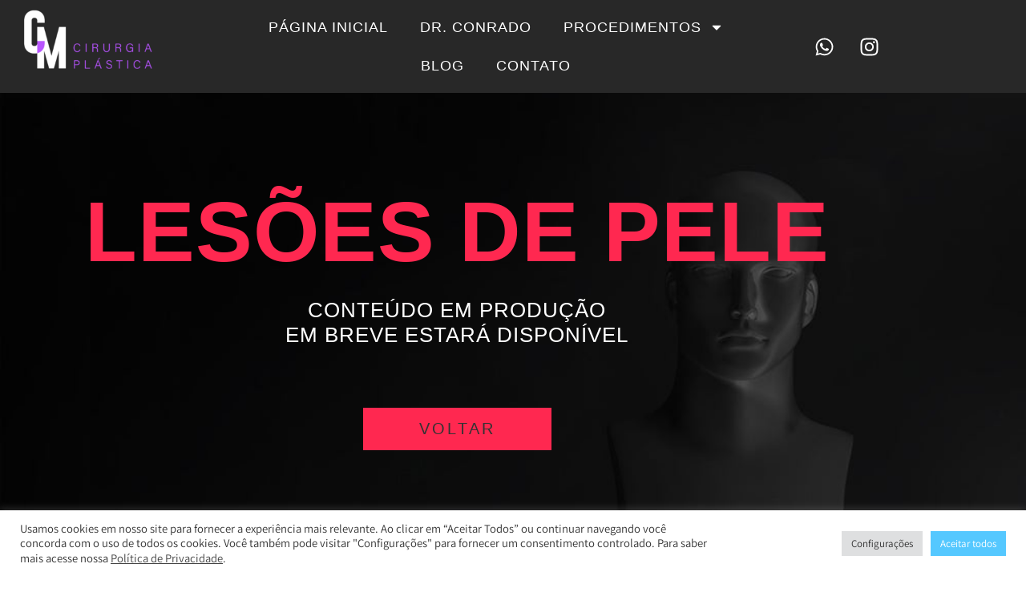

--- FILE ---
content_type: text/html; charset=UTF-8
request_url: https://conradomiranda.com.br/procedimentos/lesoes-de-pele/
body_size: 18971
content:
<!doctype html>
<html lang="pt-BR">
<head>
	<meta charset="UTF-8">
	<meta name="viewport" content="width=device-width, initial-scale=1">
	<link rel="profile" href="https://gmpg.org/xfn/11">
	<meta name='robots' content='index, follow, max-image-preview:large, max-snippet:-1, max-video-preview:-1'/>

<!-- Google Tag Manager for WordPress by gtm4wp.com -->
<script data-cfasync="false" data-pagespeed-no-defer>var gtm4wp_datalayer_name="dataLayer";var dataLayer=dataLayer||[];</script>
<!-- End Google Tag Manager for WordPress by gtm4wp.com -->
	<!-- This site is optimized with the Yoast SEO plugin v26.8 - https://yoast.com/product/yoast-seo-wordpress/ -->
	<title>Lesões de Pele - Conrado Miranda</title>
	<link rel="canonical" href="https://conradomiranda.com.br/procedimentos/lesoes-de-pele/"/>
	<meta property="og:locale" content="pt_BR"/>
	<meta property="og:type" content="article"/>
	<meta property="og:title" content="Lesões de Pele - Conrado Miranda"/>
	<meta property="og:description" content="Existem diferentes técnicas de cirurgia reparadora de mamas, a escolha vai depender da forma, tamanho e localização da retirada do tecido. As principais são com implante de prótese de silicone, uso de expansor cutâneo e transferência de retalhos de pele. A prótese de silicone geralmente é a técnica mais indicada, principalmente nos casos de Mastectomia.&nbsp; [&hellip;]"/>
	<meta property="og:url" content="https://conradomiranda.com.br/procedimentos/lesoes-de-pele/"/>
	<meta property="og:site_name" content="Conrado Miranda"/>
	<meta property="article:modified_time" content="2023-06-29T19:40:33+00:00"/>
	<meta name="twitter:card" content="summary_large_image"/>
	<meta name="twitter:label1" content="Est. tempo de leitura"/>
	<meta name="twitter:data1" content="1 minuto"/>
	<script type="application/ld+json" class="yoast-schema-graph">{"@context":"https://schema.org","@graph":[{"@type":"WebPage","@id":"https://conradomiranda.com.br/procedimentos/lesoes-de-pele/","url":"https://conradomiranda.com.br/procedimentos/lesoes-de-pele/","name":"Lesões de Pele - Conrado Miranda","isPartOf":{"@id":"https://conradomiranda.com.br/#website"},"datePublished":"2021-04-01T18:37:20+00:00","dateModified":"2023-06-29T19:40:33+00:00","breadcrumb":{"@id":"https://conradomiranda.com.br/procedimentos/lesoes-de-pele/#breadcrumb"},"inLanguage":"pt-BR","potentialAction":[{"@type":"ReadAction","target":["https://conradomiranda.com.br/procedimentos/lesoes-de-pele/"]}]},{"@type":"BreadcrumbList","@id":"https://conradomiranda.com.br/procedimentos/lesoes-de-pele/#breadcrumb","itemListElement":[{"@type":"ListItem","position":1,"name":"Início","item":"https://conradomiranda.com.br/"},{"@type":"ListItem","position":2,"name":"Lesões de Pele"}]},{"@type":"WebSite","@id":"https://conradomiranda.com.br/#website","url":"https://conradomiranda.com.br/","name":"Conrado Miranda","description":"Cirurgia Plástica","publisher":{"@id":"https://conradomiranda.com.br/#organization"},"potentialAction":[{"@type":"SearchAction","target":{"@type":"EntryPoint","urlTemplate":"https://conradomiranda.com.br/?s={search_term_string}"},"query-input":{"@type":"PropertyValueSpecification","valueRequired":true,"valueName":"search_term_string"}}],"inLanguage":"pt-BR"},{"@type":"Organization","@id":"https://conradomiranda.com.br/#organization","name":"Conrado Miranda","url":"https://conradomiranda.com.br/","logo":{"@type":"ImageObject","inLanguage":"pt-BR","@id":"https://conradomiranda.com.br/#/schema/logo/image/","url":"https://conradomiranda.com.br/wp-content/uploads/2021/04/cropped-CM_horizontal_positiva_azul.png","contentUrl":"https://conradomiranda.com.br/wp-content/uploads/2021/04/cropped-CM_horizontal_positiva_azul.png","width":2441,"height":697,"caption":"Conrado Miranda"},"image":{"@id":"https://conradomiranda.com.br/#/schema/logo/image/"}}]}</script>
	<!-- / Yoast SEO plugin. -->


<link rel="alternate" type="application/rss+xml" title="Feed para Conrado Miranda &raquo;" href="https://conradomiranda.com.br/feed/"/>
<link rel="alternate" type="application/rss+xml" title="Feed de comentários para Conrado Miranda &raquo;" href="https://conradomiranda.com.br/comments/feed/"/>
<link rel="alternate" title="oEmbed (JSON)" type="application/json+oembed" href="https://conradomiranda.com.br/wp-json/oembed/1.0/embed?url=https%3A%2F%2Fconradomiranda.com.br%2Fprocedimentos%2Flesoes-de-pele%2F"/>
<link rel="alternate" title="oEmbed (XML)" type="text/xml+oembed" href="https://conradomiranda.com.br/wp-json/oembed/1.0/embed?url=https%3A%2F%2Fconradomiranda.com.br%2Fprocedimentos%2Flesoes-de-pele%2F&#038;format=xml"/>
<style id='wp-img-auto-sizes-contain-inline-css'>img:is([sizes=auto i],[sizes^="auto," i]){contain-intrinsic-size:3000px 1500px}</style>

<style id='wp-emoji-styles-inline-css'>img.wp-smiley,img.emoji{display:inline!important;border:none!important;box-shadow:none!important;height:1em!important;width:1em!important;margin:0 .07em!important;vertical-align:-.1em!important;background:none!important;padding:0!important}</style>
<link rel='stylesheet' id='wp-block-library-css' href='https://conradomiranda.com.br/wp-includes/css/dist/block-library/A.style.min.css,qver=6.9.pagespeed.cf.Ey8Q_jRO3Z.css' media='all'/>
<style id='global-styles-inline-css'>:root{--wp--preset--aspect-ratio--square:1;--wp--preset--aspect-ratio--4-3: 4/3;--wp--preset--aspect-ratio--3-4: 3/4;--wp--preset--aspect-ratio--3-2: 3/2;--wp--preset--aspect-ratio--2-3: 2/3;--wp--preset--aspect-ratio--16-9: 16/9;--wp--preset--aspect-ratio--9-16: 9/16;--wp--preset--color--black:#000;--wp--preset--color--cyan-bluish-gray:#abb8c3;--wp--preset--color--white:#fff;--wp--preset--color--pale-pink:#f78da7;--wp--preset--color--vivid-red:#cf2e2e;--wp--preset--color--luminous-vivid-orange:#ff6900;--wp--preset--color--luminous-vivid-amber:#fcb900;--wp--preset--color--light-green-cyan:#7bdcb5;--wp--preset--color--vivid-green-cyan:#00d084;--wp--preset--color--pale-cyan-blue:#8ed1fc;--wp--preset--color--vivid-cyan-blue:#0693e3;--wp--preset--color--vivid-purple:#9b51e0;--wp--preset--gradient--vivid-cyan-blue-to-vivid-purple:linear-gradient(135deg,#0693e3 0%,#9b51e0 100%);--wp--preset--gradient--light-green-cyan-to-vivid-green-cyan:linear-gradient(135deg,#7adcb4 0%,#00d082 100%);--wp--preset--gradient--luminous-vivid-amber-to-luminous-vivid-orange:linear-gradient(135deg,#fcb900 0%,#ff6900 100%);--wp--preset--gradient--luminous-vivid-orange-to-vivid-red:linear-gradient(135deg,#ff6900 0%,#cf2e2e 100%);--wp--preset--gradient--very-light-gray-to-cyan-bluish-gray:linear-gradient(135deg,#eee 0%,#a9b8c3 100%);--wp--preset--gradient--cool-to-warm-spectrum:linear-gradient(135deg,#4aeadc 0%,#9778d1 20%,#cf2aba 40%,#ee2c82 60%,#fb6962 80%,#fef84c 100%);--wp--preset--gradient--blush-light-purple:linear-gradient(135deg,#ffceec 0%,#9896f0 100%);--wp--preset--gradient--blush-bordeaux:linear-gradient(135deg,#fecda5 0%,#fe2d2d 50%,#6b003e 100%);--wp--preset--gradient--luminous-dusk:linear-gradient(135deg,#ffcb70 0%,#c751c0 50%,#4158d0 100%);--wp--preset--gradient--pale-ocean:linear-gradient(135deg,#fff5cb 0%,#b6e3d4 50%,#33a7b5 100%);--wp--preset--gradient--electric-grass:linear-gradient(135deg,#caf880 0%,#71ce7e 100%);--wp--preset--gradient--midnight:linear-gradient(135deg,#020381 0%,#2874fc 100%);--wp--preset--font-size--small:13px;--wp--preset--font-size--medium:20px;--wp--preset--font-size--large:36px;--wp--preset--font-size--x-large:42px;--wp--preset--spacing--20:.44rem;--wp--preset--spacing--30:.67rem;--wp--preset--spacing--40:1rem;--wp--preset--spacing--50:1.5rem;--wp--preset--spacing--60:2.25rem;--wp--preset--spacing--70:3.38rem;--wp--preset--spacing--80:5.06rem;--wp--preset--shadow--natural:6px 6px 9px rgba(0,0,0,.2);--wp--preset--shadow--deep:12px 12px 50px rgba(0,0,0,.4);--wp--preset--shadow--sharp:6px 6px 0 rgba(0,0,0,.2);--wp--preset--shadow--outlined:6px 6px 0 -3px #fff , 6px 6px #000;--wp--preset--shadow--crisp:6px 6px 0 #000}:root{--wp--style--global--content-size:800px;--wp--style--global--wide-size:1200px}:where(body) {margin:0}.wp-site-blocks>.alignleft{float:left;margin-right:2em}.wp-site-blocks>.alignright{float:right;margin-left:2em}.wp-site-blocks>.aligncenter{justify-content:center;margin-left:auto;margin-right:auto}:where(.wp-site-blocks) > * {margin-block-start:24px;margin-block-end:0}:where(.wp-site-blocks) > :first-child {margin-block-start:0}:where(.wp-site-blocks) > :last-child {margin-block-end:0}:root{--wp--style--block-gap:24px}:root :where(.is-layout-flow) > :first-child{margin-block-start:0}:root :where(.is-layout-flow) > :last-child{margin-block-end:0}:root :where(.is-layout-flow) > *{margin-block-start:24px;margin-block-end:0}:root :where(.is-layout-constrained) > :first-child{margin-block-start:0}:root :where(.is-layout-constrained) > :last-child{margin-block-end:0}:root :where(.is-layout-constrained) > *{margin-block-start:24px;margin-block-end:0}:root :where(.is-layout-flex){gap:24px}:root :where(.is-layout-grid){gap:24px}.is-layout-flow>.alignleft{float:left;margin-inline-start:0;margin-inline-end:2em}.is-layout-flow>.alignright{float:right;margin-inline-start:2em;margin-inline-end:0}.is-layout-flow>.aligncenter{margin-left:auto!important;margin-right:auto!important}.is-layout-constrained>.alignleft{float:left;margin-inline-start:0;margin-inline-end:2em}.is-layout-constrained>.alignright{float:right;margin-inline-start:2em;margin-inline-end:0}.is-layout-constrained>.aligncenter{margin-left:auto!important;margin-right:auto!important}.is-layout-constrained > :where(:not(.alignleft):not(.alignright):not(.alignfull)){max-width:var(--wp--style--global--content-size);margin-left:auto!important;margin-right:auto!important}.is-layout-constrained>.alignwide{max-width:var(--wp--style--global--wide-size)}body .is-layout-flex{display:flex}.is-layout-flex{flex-wrap:wrap;align-items:center}.is-layout-flex > :is(*, div){margin:0}body .is-layout-grid{display:grid}.is-layout-grid > :is(*, div){margin:0}body{padding-top:0;padding-right:0;padding-bottom:0;padding-left:0}a:where(:not(.wp-element-button)){text-decoration:underline}:root :where(.wp-element-button, .wp-block-button__link){background-color:#32373c;border-width:0;color:#fff;font-family:inherit;font-size:inherit;font-style:inherit;font-weight:inherit;letter-spacing:inherit;line-height:inherit;padding-top: calc(0.667em + 2px);padding-right: calc(1.333em + 2px);padding-bottom: calc(0.667em + 2px);padding-left: calc(1.333em + 2px);text-decoration:none;text-transform:inherit}.has-black-color{color:var(--wp--preset--color--black)!important}.has-cyan-bluish-gray-color{color:var(--wp--preset--color--cyan-bluish-gray)!important}.has-white-color{color:var(--wp--preset--color--white)!important}.has-pale-pink-color{color:var(--wp--preset--color--pale-pink)!important}.has-vivid-red-color{color:var(--wp--preset--color--vivid-red)!important}.has-luminous-vivid-orange-color{color:var(--wp--preset--color--luminous-vivid-orange)!important}.has-luminous-vivid-amber-color{color:var(--wp--preset--color--luminous-vivid-amber)!important}.has-light-green-cyan-color{color:var(--wp--preset--color--light-green-cyan)!important}.has-vivid-green-cyan-color{color:var(--wp--preset--color--vivid-green-cyan)!important}.has-pale-cyan-blue-color{color:var(--wp--preset--color--pale-cyan-blue)!important}.has-vivid-cyan-blue-color{color:var(--wp--preset--color--vivid-cyan-blue)!important}.has-vivid-purple-color{color:var(--wp--preset--color--vivid-purple)!important}.has-black-background-color{background-color:var(--wp--preset--color--black)!important}.has-cyan-bluish-gray-background-color{background-color:var(--wp--preset--color--cyan-bluish-gray)!important}.has-white-background-color{background-color:var(--wp--preset--color--white)!important}.has-pale-pink-background-color{background-color:var(--wp--preset--color--pale-pink)!important}.has-vivid-red-background-color{background-color:var(--wp--preset--color--vivid-red)!important}.has-luminous-vivid-orange-background-color{background-color:var(--wp--preset--color--luminous-vivid-orange)!important}.has-luminous-vivid-amber-background-color{background-color:var(--wp--preset--color--luminous-vivid-amber)!important}.has-light-green-cyan-background-color{background-color:var(--wp--preset--color--light-green-cyan)!important}.has-vivid-green-cyan-background-color{background-color:var(--wp--preset--color--vivid-green-cyan)!important}.has-pale-cyan-blue-background-color{background-color:var(--wp--preset--color--pale-cyan-blue)!important}.has-vivid-cyan-blue-background-color{background-color:var(--wp--preset--color--vivid-cyan-blue)!important}.has-vivid-purple-background-color{background-color:var(--wp--preset--color--vivid-purple)!important}.has-black-border-color{border-color:var(--wp--preset--color--black)!important}.has-cyan-bluish-gray-border-color{border-color:var(--wp--preset--color--cyan-bluish-gray)!important}.has-white-border-color{border-color:var(--wp--preset--color--white)!important}.has-pale-pink-border-color{border-color:var(--wp--preset--color--pale-pink)!important}.has-vivid-red-border-color{border-color:var(--wp--preset--color--vivid-red)!important}.has-luminous-vivid-orange-border-color{border-color:var(--wp--preset--color--luminous-vivid-orange)!important}.has-luminous-vivid-amber-border-color{border-color:var(--wp--preset--color--luminous-vivid-amber)!important}.has-light-green-cyan-border-color{border-color:var(--wp--preset--color--light-green-cyan)!important}.has-vivid-green-cyan-border-color{border-color:var(--wp--preset--color--vivid-green-cyan)!important}.has-pale-cyan-blue-border-color{border-color:var(--wp--preset--color--pale-cyan-blue)!important}.has-vivid-cyan-blue-border-color{border-color:var(--wp--preset--color--vivid-cyan-blue)!important}.has-vivid-purple-border-color{border-color:var(--wp--preset--color--vivid-purple)!important}.has-vivid-cyan-blue-to-vivid-purple-gradient-background{background:var(--wp--preset--gradient--vivid-cyan-blue-to-vivid-purple)!important}.has-light-green-cyan-to-vivid-green-cyan-gradient-background{background:var(--wp--preset--gradient--light-green-cyan-to-vivid-green-cyan)!important}.has-luminous-vivid-amber-to-luminous-vivid-orange-gradient-background{background:var(--wp--preset--gradient--luminous-vivid-amber-to-luminous-vivid-orange)!important}.has-luminous-vivid-orange-to-vivid-red-gradient-background{background:var(--wp--preset--gradient--luminous-vivid-orange-to-vivid-red)!important}.has-very-light-gray-to-cyan-bluish-gray-gradient-background{background:var(--wp--preset--gradient--very-light-gray-to-cyan-bluish-gray)!important}.has-cool-to-warm-spectrum-gradient-background{background:var(--wp--preset--gradient--cool-to-warm-spectrum)!important}.has-blush-light-purple-gradient-background{background:var(--wp--preset--gradient--blush-light-purple)!important}.has-blush-bordeaux-gradient-background{background:var(--wp--preset--gradient--blush-bordeaux)!important}.has-luminous-dusk-gradient-background{background:var(--wp--preset--gradient--luminous-dusk)!important}.has-pale-ocean-gradient-background{background:var(--wp--preset--gradient--pale-ocean)!important}.has-electric-grass-gradient-background{background:var(--wp--preset--gradient--electric-grass)!important}.has-midnight-gradient-background{background:var(--wp--preset--gradient--midnight)!important}.has-small-font-size{font-size:var(--wp--preset--font-size--small)!important}.has-medium-font-size{font-size:var(--wp--preset--font-size--medium)!important}.has-large-font-size{font-size:var(--wp--preset--font-size--large)!important}.has-x-large-font-size{font-size:var(--wp--preset--font-size--x-large)!important}:root :where(.wp-block-pullquote){font-size:1.5em;line-height:1.6}</style>
<link rel='stylesheet' id='cookie-law-info-css' href='https://conradomiranda.com.br/wp-content/plugins/cookie-law-info/legacy/public/css/A.cookie-law-info-public.css,qver=3.3.9.1.pagespeed.cf.5m7c7Jutf5.css' media='all'/>
<link rel='stylesheet' id='cookie-law-info-gdpr-css' href='https://conradomiranda.com.br/wp-content/plugins/cookie-law-info/legacy/public/css/A.cookie-law-info-gdpr.css,qver=3.3.9.1.pagespeed.cf.f-tAEvU-4M.css' media='all'/>
<link rel='stylesheet' id='hello-elementor-css' href='https://conradomiranda.com.br/wp-content/themes/hello-elementor/assets/css/reset.css?ver=3.4.4' media='all'/>
<link rel='stylesheet' id='hello-elementor-theme-style-css' href='https://conradomiranda.com.br/wp-content/themes/hello-elementor/assets/css/theme.css?ver=3.4.4' media='all'/>
<link rel='stylesheet' id='hello-elementor-header-footer-css' href='https://conradomiranda.com.br/wp-content/themes/hello-elementor/assets/css/header-footer.css?ver=3.4.4' media='all'/>
<link rel='stylesheet' id='elementor-frontend-css' href='https://conradomiranda.com.br/wp-content/plugins/elementor/assets/css/frontend.min.css?ver=3.34.2' media='all'/>
<link rel='stylesheet' id='elementor-post-23-css' href='https://conradomiranda.com.br/wp-content/uploads/elementor/css/A.post-23.css,qver=1769068896.pagespeed.cf.2HMD0zQMsm.css' media='all'/>
<style id='widget-image-css' media='all'>.elementor-widget-image{text-align:center}.elementor-widget-image a{display:inline-block}.elementor-widget-image a img[src$=".svg"]{width:48px}.elementor-widget-image img{display:inline-block;vertical-align:middle}</style>
<link rel='stylesheet' id='widget-nav-menu-css' href='https://conradomiranda.com.br/wp-content/plugins/elementor-pro/assets/css/A.widget-nav-menu.min.css,qver=3.34.1.pagespeed.cf.GfA-OKevUX.css' media='all'/>
<link rel='stylesheet' id='widget-icon-list-css' href='https://conradomiranda.com.br/wp-content/plugins/elementor/assets/css/widget-icon-list.min.css?ver=3.34.2' media='all'/>
<style id='e-sticky-css' media='all'>.elementor-sticky--active{z-index:99}.elementor-sticky__spacer .e-n-menu .e-n-menu-content{display:none}.e-con.elementor-sticky--active{z-index:var(--z-index,99)}</style>
<style id='widget-menu-anchor-css' media='all'>body.elementor-page .elementor-widget-menu-anchor{margin-block-end:0}</style>
<style id='widget-heading-css' media='all'>.elementor-widget-heading .elementor-heading-title[class*=elementor-size-]>a{color:inherit;font-size:inherit;line-height:inherit}.elementor-widget-heading .elementor-heading-title.elementor-size-small{font-size:15px}.elementor-widget-heading .elementor-heading-title.elementor-size-medium{font-size:19px}.elementor-widget-heading .elementor-heading-title.elementor-size-large{font-size:29px}.elementor-widget-heading .elementor-heading-title.elementor-size-xl{font-size:39px}.elementor-widget-heading .elementor-heading-title.elementor-size-xxl{font-size:59px}</style>
<style id='widget-spacer-css' media='all'>.elementor-column .elementor-spacer-inner{height:var(--spacer-size)}.e-con{--container-widget-width:100%}.e-con-inner>.elementor-widget-spacer,.e-con>.elementor-widget-spacer{width:var(--container-widget-width,var(--spacer-size));--align-self:var(--container-widget-align-self,initial);--flex-shrink:0}.e-con-inner>.elementor-widget-spacer>.elementor-widget-container,.e-con>.elementor-widget-spacer>.elementor-widget-container{height:100%;width:100%}.e-con-inner>.elementor-widget-spacer>.elementor-widget-container>.elementor-spacer,.e-con>.elementor-widget-spacer>.elementor-widget-container>.elementor-spacer{height:100%}.e-con-inner>.elementor-widget-spacer>.elementor-widget-container>.elementor-spacer>.elementor-spacer-inner,.e-con>.elementor-widget-spacer>.elementor-widget-container>.elementor-spacer>.elementor-spacer-inner{height:var(--container-widget-height,var(--spacer-size))}.e-con-inner>.elementor-widget-spacer:not(:has(>.elementor-widget-container))>.elementor-spacer,.e-con>.elementor-widget-spacer:not(:has(>.elementor-widget-container))>.elementor-spacer{height:100%}.e-con-inner>.elementor-widget-spacer:not(:has(>.elementor-widget-container))>.elementor-spacer>.elementor-spacer-inner,.e-con>.elementor-widget-spacer:not(:has(>.elementor-widget-container))>.elementor-spacer>.elementor-spacer-inner{height:var(--container-widget-height,var(--spacer-size))}.e-con-inner>.elementor-widget-spacer.elementor-widget-empty,.e-con>.elementor-widget-spacer.elementor-widget-empty{min-height:22px;min-width:22px;position:relative}.e-con-inner>.elementor-widget-spacer.elementor-widget-empty .elementor-widget-empty-icon,.e-con>.elementor-widget-spacer.elementor-widget-empty .elementor-widget-empty-icon{height:22px;inset:0;margin:auto;padding:0;position:absolute;width:22px}</style>
<link rel='stylesheet' id='widget-icon-box-css' href='https://conradomiranda.com.br/wp-content/plugins/elementor/assets/css/widget-icon-box.min.css?ver=3.34.2' media='all'/>
<link rel='stylesheet' id='font-awesome-5-all-css' href='https://conradomiranda.com.br/wp-content/plugins/elementor/assets/lib/font-awesome/css/A.all.min.css,qver=3.34.2.pagespeed.cf._mbokTOiYl.css' media='all'/>
<link rel='stylesheet' id='font-awesome-4-shim-css' href='https://conradomiranda.com.br/wp-content/plugins/elementor/assets/lib/font-awesome/css/A.v4-shims.min.css,qver=3.34.2.pagespeed.cf.0XlImbwfpC.css' media='all'/>
<link rel='stylesheet' id='elementor-post-85-css' href='https://conradomiranda.com.br/wp-content/uploads/elementor/css/A.post-85.css,qver=1769068896.pagespeed.cf.8VyqNDGeOI.css' media='all'/>
<link rel='stylesheet' id='elementor-post-367-css' href='https://conradomiranda.com.br/wp-content/uploads/elementor/css/A.post-367.css,qver=1769068896.pagespeed.cf.l1U6PlbhdH.css' media='all'/>
<link rel='stylesheet' id='elementor-post-2279-css' href='https://conradomiranda.com.br/wp-content/uploads/elementor/css/post-2279.css?ver=1769084323' media='all'/>
<link rel='stylesheet' id='ecs-styles-css' href='https://conradomiranda.com.br/wp-content/plugins/ele-custom-skin/assets/css/A.ecs-style.css,qver=3.1.9.pagespeed.cf.N4mStwGgh-.css' media='all'/>
<link rel='stylesheet' id='elementor-post-318-css' href='https://conradomiranda.com.br/wp-content/uploads/elementor/css/A.post-318.css,qver=1656342468.pagespeed.cf.vfoZ98_2la.css' media='all'/>
<link rel='stylesheet' id='elementor-gf-local-assistant-css' href='https://conradomiranda.com.br/wp-content/uploads/elementor/google-fonts/css/A.assistant.css,qver=1742247717.pagespeed.cf.hY5HuFzKx3.css' media='all'/>
<script src="https://conradomiranda.com.br/wp-includes/js/jquery/jquery.min.js,qver=3.7.1.pagespeed.jm.PoWN7KAtLT.js" id="jquery-core-js"></script>
<script src="https://conradomiranda.com.br/wp-includes/js/jquery/jquery-migrate.min.js,qver=3.4.1.pagespeed.jm.bhhu-RahTI.js" id="jquery-migrate-js"></script>
<script id="cookie-law-info-js-extra">var Cli_Data={"nn_cookie_ids":[],"cookielist":[],"non_necessary_cookies":[],"ccpaEnabled":"","ccpaRegionBased":"","ccpaBarEnabled":"","strictlyEnabled":["necessary","obligatoire"],"ccpaType":"gdpr","js_blocking":"1","custom_integration":"","triggerDomRefresh":"","secure_cookies":""};var cli_cookiebar_settings={"animate_speed_hide":"500","animate_speed_show":"500","background":"#FFF","border":"#b1a6a6c2","border_on":"","button_1_button_colour":"#55c8ff","button_1_button_hover":"#44a0cc","button_1_link_colour":"#fff","button_1_as_button":"1","button_1_new_win":"","button_2_button_colour":"#333","button_2_button_hover":"#292929","button_2_link_colour":"#444","button_2_as_button":"","button_2_hidebar":"","button_3_button_colour":"#dedfe0","button_3_button_hover":"#b2b2b3","button_3_link_colour":"#333333","button_3_as_button":"1","button_3_new_win":"","button_4_button_colour":"#dedfe0","button_4_button_hover":"#b2b2b3","button_4_link_colour":"#333333","button_4_as_button":"1","button_7_button_colour":"#55c8ff","button_7_button_hover":"#44a0cc","button_7_link_colour":"#fff","button_7_as_button":"1","button_7_new_win":"","font_family":"inherit","header_fix":"","notify_animate_hide":"1","notify_animate_show":"","notify_div_id":"#cookie-law-info-bar","notify_position_horizontal":"right","notify_position_vertical":"bottom","scroll_close":"","scroll_close_reload":"","accept_close_reload":"","reject_close_reload":"","showagain_tab":"","showagain_background":"#fff","showagain_border":"#000","showagain_div_id":"#cookie-law-info-again","showagain_x_position":"100px","text":"#333333","show_once_yn":"","show_once":"10000","logging_on":"","as_popup":"","popup_overlay":"1","bar_heading_text":"","cookie_bar_as":"banner","popup_showagain_position":"bottom-right","widget_position":"left"};var log_object={"ajax_url":"https://conradomiranda.com.br/wp-admin/admin-ajax.php"};</script>
<script src="https://conradomiranda.com.br/wp-content/plugins/cookie-law-info,_legacy,_public,_js,_cookie-law-info-public.js,qver==3.3.9.1+elementor,_assets,_lib,_font-awesome,_js,_v4-shims.min.js,qver==3.34.2.pagespeed.jc.BPdavDxIcH.js"></script><script>eval(mod_pagespeed_yESo76z5Aw);</script>
<script>eval(mod_pagespeed_kqspJcXGRE);</script>
<script id="ecs_ajax_load-js-extra">var ecs_ajax_params={"ajaxurl":"https://conradomiranda.com.br/wp-admin/admin-ajax.php","posts":"{\"page\":0,\"procedimentos\":\"lesoes-de-pele\",\"post_type\":\"procedimentos\",\"name\":\"lesoes-de-pele\",\"error\":\"\",\"m\":\"\",\"p\":0,\"post_parent\":\"\",\"subpost\":\"\",\"subpost_id\":\"\",\"attachment\":\"\",\"attachment_id\":0,\"pagename\":\"\",\"page_id\":0,\"second\":\"\",\"minute\":\"\",\"hour\":\"\",\"day\":0,\"monthnum\":0,\"year\":0,\"w\":0,\"category_name\":\"\",\"tag\":\"\",\"cat\":\"\",\"tag_id\":\"\",\"author\":\"\",\"author_name\":\"\",\"feed\":\"\",\"tb\":\"\",\"paged\":0,\"meta_key\":\"\",\"meta_value\":\"\",\"preview\":\"\",\"s\":\"\",\"sentence\":\"\",\"title\":\"\",\"fields\":\"all\",\"menu_order\":\"\",\"embed\":\"\",\"category__in\":[],\"category__not_in\":[],\"category__and\":[],\"post__in\":[],\"post__not_in\":[],\"post_name__in\":[],\"tag__in\":[],\"tag__not_in\":[],\"tag__and\":[],\"tag_slug__in\":[],\"tag_slug__and\":[],\"post_parent__in\":[],\"post_parent__not_in\":[],\"author__in\":[],\"author__not_in\":[],\"search_columns\":[],\"ignore_sticky_posts\":false,\"suppress_filters\":false,\"cache_results\":true,\"update_post_term_cache\":true,\"update_menu_item_cache\":false,\"lazy_load_term_meta\":true,\"update_post_meta_cache\":true,\"posts_per_page\":10,\"nopaging\":false,\"comments_per_page\":\"50\",\"no_found_rows\":false,\"order\":\"DESC\"}"};</script>
<script src="https://conradomiranda.com.br/wp-content/plugins/ele-custom-skin/assets/js/ecs_ajax_pagination.js,qver==3.1.9+ecs.js,qver==3.1.9.pagespeed.jc.WzGcJs2XRG.js"></script><script>eval(mod_pagespeed_oCpWca$$97);</script>
<script>eval(mod_pagespeed_UF3gavp03w);</script>
<link rel="https://api.w.org/" href="https://conradomiranda.com.br/wp-json/"/><link rel="alternate" title="JSON" type="application/json" href="https://conradomiranda.com.br/wp-json/wp/v2/procedimentos/1407"/><link rel="EditURI" type="application/rsd+xml" title="RSD" href="https://conradomiranda.com.br/xmlrpc.php?rsd"/>
<meta name="generator" content="WordPress 6.9"/>
<link rel='shortlink' href='https://conradomiranda.com.br/?p=1407'/>

<!-- Google Tag Manager for WordPress by gtm4wp.com -->
<!-- GTM Container placement set to footer -->
<script data-cfasync="false" data-pagespeed-no-defer>var dataLayer_content={"pagePostType":"procedimentos","pagePostType2":"single-procedimentos","pageCategory":["cirurgia-reparadora"],"pagePostAuthor":"admin"};dataLayer.push(dataLayer_content);</script>
<script data-cfasync="false" data-pagespeed-no-defer>(function(w,d,s,l,i){w[l]=w[l]||[];w[l].push({'gtm.start':new Date().getTime(),event:'gtm.js'});var f=d.getElementsByTagName(s)[0],j=d.createElement(s),dl=l!='dataLayer'?'&l='+l:'';j.async=true;j.src='//www.googletagmanager.com/gtm.js?id='+i+dl;f.parentNode.insertBefore(j,f);})(window,document,'script','dataLayer','GTM-P6S6CJR');</script>
<!-- End Google Tag Manager for WordPress by gtm4wp.com --><meta name="generator" content="Elementor 3.34.2; features: e_font_icon_svg, additional_custom_breakpoints; settings: css_print_method-external, google_font-enabled, font_display-auto">
			<style>.e-con.e-parent:nth-of-type(n+4):not(.e-lazyloaded):not(.e-no-lazyload),
				.e-con.e-parent:nth-of-type(n+4):not(.e-lazyloaded):not(.e-no-lazyload) * {background-image:none!important}@media screen and (max-height:1024px){.e-con.e-parent:nth-of-type(n+3):not(.e-lazyloaded):not(.e-no-lazyload),
					.e-con.e-parent:nth-of-type(n+3):not(.e-lazyloaded):not(.e-no-lazyload) * {background-image:none!important}}@media screen and (max-height:640px){.e-con.e-parent:nth-of-type(n+2):not(.e-lazyloaded):not(.e-no-lazyload),
					.e-con.e-parent:nth-of-type(n+2):not(.e-lazyloaded):not(.e-no-lazyload) * {background-image:none!important}}</style>
			<link rel="icon" href="https://conradomiranda.com.br/wp-content/uploads/2021/04/xcropped-CM_simbolo_positivo_azul-1-32x32.png.pagespeed.ic.0U5OGETZOe.webp" sizes="32x32"/>
<link rel="icon" href="https://conradomiranda.com.br/wp-content/uploads/2021/04/xcropped-CM_simbolo_positivo_azul-1-192x192.png.pagespeed.ic.vpPuv3PQNP.webp" sizes="192x192"/>
<link rel="apple-touch-icon" href="https://conradomiranda.com.br/wp-content/uploads/2021/04/xcropped-CM_simbolo_positivo_azul-1-180x180.png.pagespeed.ic.UM-7GEz_AH.webp"/>
<meta name="msapplication-TileImage" content="https://conradomiranda.com.br/wp-content/uploads/2021/04/cropped-CM_simbolo_positivo_azul-1-270x270.png"/>
		<style id="wp-custom-css">
			/* html{
	scroll-behavior: smooth;
} */

.purple{
	color: #B955FF;
}

.titulo-destaque {
    font-size: 4em;
    font-weight: bold;
    line-height: 1em;
    text-transform: uppercase;
}

.cli-switch input:checked + .cli-slider{
	background-color: #55C8FF !important;
}

.wt-cli-privacy-accept-btn{
	background-color: #55C8FF !important;
}

@media screen and (max-width: 900px) {
    .titulo-destaque {
			font-size: 38px !important;
	}
}

.site-main{
	overflow-y: hidden;
}

.active{
	display:block !important;
}

#abdominoplastia, #blefaroplastia, #face, #rinoplastia, #lipoaspiracao, #mamoplastia, #error {
	display: none;
}


.post-password-required{
    min-height: 60vh;
		padding: 2em;
    display: flex;
    justify-content: center;
    align-items: center;
		    background-image: url('https://conradomiranda.com.br/wp-content/uploads/2023/08/Banner-orientacoes-pos-cirurgia.png');
    background-position: center center;
    background-repeat: no-repeat;
    background-size: cover;
}

.post-password-required p:first-child {
	margin-bottom: 1.4em;
	max-width: 600px;
	font-size: 2em;
	color: white;
}

.post-password-required p:nth-child(2){
	flex-direction: column;
	align-items: flex-start;
	color: white;
}

.post-password-required p:nth-child(2) label{
	width: 100%;
	font-size: 1.4em;
	line-height: 1.4em;
}

.post-password-required p:nth-child(2) label input{
	margin: 20px 0 40px;
}

.post-password-required input[type="submit"]{
	background-color: #ff2850;
	color: white;
	font-family: "Mohave",sans-serif;
	font-size: 1.125em;
	font-weight: 500;
	text-transform: uppercase;
	line-height: 1.5em;
	letter-spacing: 3px;
}

.post-password-required input[type="submit"]:hover{
	background-color: var(--e-global-color-c25e566);
	border-color: var(--e-global-color-c25e566);
}

.post-password-form p {
	font-family: "Mohave",sans-serif;
}
		</style>
		</head>
<body class="wp-singular procedimentos-template-default single single-procedimentos postid-1407 single-format-standard wp-custom-logo wp-embed-responsive wp-theme-hello-elementor hello-elementor-default elementor-default elementor-kit-23 elementor-page-2279">


<a class="skip-link screen-reader-text" href="#content">Ir para o conteúdo</a>

		<header data-elementor-type="header" data-elementor-id="85" class="elementor elementor-85 elementor-location-header" data-elementor-post-type="elementor_library">
					<section class="elementor-section elementor-top-section elementor-element elementor-element-23647c6 elementor-section-boxed elementor-section-height-default elementor-section-height-default" data-id="23647c6" data-element_type="section" data-settings="{&quot;background_background&quot;:&quot;classic&quot;,&quot;sticky&quot;:&quot;top&quot;,&quot;sticky_on&quot;:[&quot;desktop&quot;,&quot;tablet&quot;,&quot;mobile&quot;],&quot;sticky_offset&quot;:0,&quot;sticky_effects_offset&quot;:0,&quot;sticky_anchor_link_offset&quot;:0}">
						<div class="elementor-container elementor-column-gap-default">
					<div class="elementor-column elementor-col-33 elementor-top-column elementor-element elementor-element-bbc9377" data-id="bbc9377" data-element_type="column">
			<div class="elementor-widget-wrap elementor-element-populated">
						<div class="elementor-element elementor-element-889b8b1 elementor-widget elementor-widget-image" data-id="889b8b1" data-element_type="widget" data-widget_type="image.default">
																<a href="https://conradomiranda.com.br">
							<img width="300" height="171" src="https://conradomiranda.com.br/wp-content/uploads/2021/03/xDr-Cobrado_logo_negativa_roxo-300x171.png.pagespeed.ic.m-ubNAHxOG.webp" class="attachment-medium size-medium wp-image-86" alt="" srcset="https://conradomiranda.com.br/wp-content/uploads/2021/03/xDr-Cobrado_logo_negativa_roxo-300x171.png.pagespeed.ic.m-ubNAHxOG.webp 300w, https://conradomiranda.com.br/wp-content/uploads/2021/03/xDr-Cobrado_logo_negativa_roxo-1024x585.png.pagespeed.ic.zLe6x95ukg.webp 1024w, https://conradomiranda.com.br/wp-content/uploads/2021/03/xDr-Cobrado_logo_negativa_roxo-768x439.png.pagespeed.ic.Dufq2nvzeb.webp 768w, https://conradomiranda.com.br/wp-content/uploads/2021/03/xDr-Cobrado_logo_negativa_roxo-1536x877.png.pagespeed.ic.A6eXwowQTu.webp 1536w, https://conradomiranda.com.br/wp-content/uploads/2021/03/xDr-Cobrado_logo_negativa_roxo.png.pagespeed.ic.qREXzSnW2k.webp 1942w" sizes="(max-width: 300px) 100vw, 300px"/>								</a>
															</div>
					</div>
		</div>
				<div class="elementor-column elementor-col-33 elementor-top-column elementor-element elementor-element-e11c096" data-id="e11c096" data-element_type="column">
			<div class="elementor-widget-wrap">
							</div>
		</div>
				<div class="elementor-column elementor-col-33 elementor-top-column elementor-element elementor-element-4c38bde" data-id="4c38bde" data-element_type="column">
			<div class="elementor-widget-wrap elementor-element-populated">
						<section class="elementor-section elementor-inner-section elementor-element elementor-element-36641be elementor-reverse-tablet elementor-reverse-mobile elementor-section-boxed elementor-section-height-default elementor-section-height-default" data-id="36641be" data-element_type="section">
						<div class="elementor-container elementor-column-gap-no">
					<div class="elementor-column elementor-col-25 elementor-inner-column elementor-element elementor-element-bf7d62d elementor-hidden-tablet elementor-hidden-phone" data-id="bf7d62d" data-element_type="column">
			<div class="elementor-widget-wrap elementor-element-populated">
						<div class="elementor-element elementor-element-f765a6d elementor-hidden-tablet elementor-hidden-phone elementor-nav-menu__align-center elementor-nav-menu--dropdown-tablet elementor-nav-menu__text-align-aside elementor-nav-menu--toggle elementor-nav-menu--burger elementor-widget elementor-widget-nav-menu" data-id="f765a6d" data-element_type="widget" data-settings="{&quot;layout&quot;:&quot;horizontal&quot;,&quot;submenu_icon&quot;:{&quot;value&quot;:&quot;&lt;svg aria-hidden=\&quot;true\&quot; class=\&quot;e-font-icon-svg e-fas-caret-down\&quot; viewBox=\&quot;0 0 320 512\&quot; xmlns=\&quot;http:\/\/www.w3.org\/2000\/svg\&quot;&gt;&lt;path d=\&quot;M31.3 192h257.3c17.8 0 26.7 21.5 14.1 34.1L174.1 354.8c-7.8 7.8-20.5 7.8-28.3 0L17.2 226.1C4.6 213.5 13.5 192 31.3 192z\&quot;&gt;&lt;\/path&gt;&lt;\/svg&gt;&quot;,&quot;library&quot;:&quot;fa-solid&quot;},&quot;toggle&quot;:&quot;burger&quot;}" data-widget_type="nav-menu.default">
								<nav aria-label="Menu" class="elementor-nav-menu--main elementor-nav-menu__container elementor-nav-menu--layout-horizontal e--pointer-underline e--animation-fade">
				<ul id="menu-1-f765a6d" class="elementor-nav-menu"><li class="menu-item menu-item-type-post_type menu-item-object-page menu-item-home menu-item-2565"><a href="https://conradomiranda.com.br/" class="elementor-item">Página Inicial</a></li>
<li class="menu-item menu-item-type-post_type menu-item-object-page menu-item-66"><a href="https://conradomiranda.com.br/dr-conrado/" class="elementor-item">Dr. Conrado</a></li>
<li class="menu-item menu-item-type-post_type menu-item-object-page menu-item-has-children menu-item-2611"><a href="https://conradomiranda.com.br/procedimentos/" class="elementor-item">Procedimentos</a>
<ul class="sub-menu elementor-nav-menu--dropdown">
	<li class="menu-item menu-item-type-post_type menu-item-object-procedimentos menu-item-3279"><a href="https://conradomiranda.com.br/procedimentos/rinoplastia/" class="elementor-sub-item">Rinoplastia</a></li>
	<li class="menu-item menu-item-type-custom menu-item-object-custom menu-item-1196"><a href="/procedimentos/#face" class="elementor-sub-item elementor-item-anchor">Face</a></li>
	<li class="menu-item menu-item-type-custom menu-item-object-custom menu-item-1197"><a href="/procedimentos/#mama" class="elementor-sub-item elementor-item-anchor">Mama</a></li>
	<li class="menu-item menu-item-type-custom menu-item-object-custom menu-item-1198"><a href="/procedimentos/#cirurgiaPlasticaMasculina" class="elementor-sub-item elementor-item-anchor">Cirurgia plástica masculina</a></li>
	<li class="menu-item menu-item-type-custom menu-item-object-custom menu-item-1672"><a href="/procedimentos/#contorno" class="elementor-sub-item elementor-item-anchor">Contorno corporal</a></li>
	<li class="menu-item menu-item-type-custom menu-item-object-custom menu-item-1674"><a href="/procedimentos/#intima" class="elementor-sub-item elementor-item-anchor">Cirurgia íntima</a></li>
</ul>
</li>
<li class="menu-item menu-item-type-post_type menu-item-object-page menu-item-2210"><a href="https://conradomiranda.com.br/blog/" class="elementor-item">Blog</a></li>
<li class="menu-item menu-item-type-custom menu-item-object-custom menu-item-132"><a href="https://api.whatsapp.com/send?phone=5562996866444" class="elementor-item">Contato</a></li>
</ul>			</nav>
					<div class="elementor-menu-toggle" role="button" tabindex="0" aria-label="Alternar menu" aria-expanded="false">
			<svg aria-hidden="true" role="presentation" class="elementor-menu-toggle__icon--open e-font-icon-svg e-eicon-menu-bar" viewBox="0 0 1000 1000" xmlns="http://www.w3.org/2000/svg"><path d="M104 333H896C929 333 958 304 958 271S929 208 896 208H104C71 208 42 237 42 271S71 333 104 333ZM104 583H896C929 583 958 554 958 521S929 458 896 458H104C71 458 42 487 42 521S71 583 104 583ZM104 833H896C929 833 958 804 958 771S929 708 896 708H104C71 708 42 737 42 771S71 833 104 833Z"></path></svg><svg aria-hidden="true" role="presentation" class="elementor-menu-toggle__icon--close e-font-icon-svg e-eicon-close" viewBox="0 0 1000 1000" xmlns="http://www.w3.org/2000/svg"><path d="M742 167L500 408 258 167C246 154 233 150 217 150 196 150 179 158 167 167 154 179 150 196 150 212 150 229 154 242 171 254L408 500 167 742C138 771 138 800 167 829 196 858 225 858 254 829L496 587 738 829C750 842 767 846 783 846 800 846 817 842 829 829 842 817 846 804 846 783 846 767 842 750 829 737L588 500 833 258C863 229 863 200 833 171 804 137 775 137 742 167Z"></path></svg>		</div>
					<nav class="elementor-nav-menu--dropdown elementor-nav-menu__container" aria-hidden="true">
				<ul id="menu-2-f765a6d" class="elementor-nav-menu"><li class="menu-item menu-item-type-post_type menu-item-object-page menu-item-home menu-item-2565"><a href="https://conradomiranda.com.br/" class="elementor-item" tabindex="-1">Página Inicial</a></li>
<li class="menu-item menu-item-type-post_type menu-item-object-page menu-item-66"><a href="https://conradomiranda.com.br/dr-conrado/" class="elementor-item" tabindex="-1">Dr. Conrado</a></li>
<li class="menu-item menu-item-type-post_type menu-item-object-page menu-item-has-children menu-item-2611"><a href="https://conradomiranda.com.br/procedimentos/" class="elementor-item" tabindex="-1">Procedimentos</a>
<ul class="sub-menu elementor-nav-menu--dropdown">
	<li class="menu-item menu-item-type-post_type menu-item-object-procedimentos menu-item-3279"><a href="https://conradomiranda.com.br/procedimentos/rinoplastia/" class="elementor-sub-item" tabindex="-1">Rinoplastia</a></li>
	<li class="menu-item menu-item-type-custom menu-item-object-custom menu-item-1196"><a href="/procedimentos/#face" class="elementor-sub-item elementor-item-anchor" tabindex="-1">Face</a></li>
	<li class="menu-item menu-item-type-custom menu-item-object-custom menu-item-1197"><a href="/procedimentos/#mama" class="elementor-sub-item elementor-item-anchor" tabindex="-1">Mama</a></li>
	<li class="menu-item menu-item-type-custom menu-item-object-custom menu-item-1198"><a href="/procedimentos/#cirurgiaPlasticaMasculina" class="elementor-sub-item elementor-item-anchor" tabindex="-1">Cirurgia plástica masculina</a></li>
	<li class="menu-item menu-item-type-custom menu-item-object-custom menu-item-1672"><a href="/procedimentos/#contorno" class="elementor-sub-item elementor-item-anchor" tabindex="-1">Contorno corporal</a></li>
	<li class="menu-item menu-item-type-custom menu-item-object-custom menu-item-1674"><a href="/procedimentos/#intima" class="elementor-sub-item elementor-item-anchor" tabindex="-1">Cirurgia íntima</a></li>
</ul>
</li>
<li class="menu-item menu-item-type-post_type menu-item-object-page menu-item-2210"><a href="https://conradomiranda.com.br/blog/" class="elementor-item" tabindex="-1">Blog</a></li>
<li class="menu-item menu-item-type-custom menu-item-object-custom menu-item-132"><a href="https://api.whatsapp.com/send?phone=5562996866444" class="elementor-item" tabindex="-1">Contato</a></li>
</ul>			</nav>
						</div>
					</div>
		</div>
				<div class="elementor-column elementor-col-25 elementor-inner-column elementor-element elementor-element-20a03b5" data-id="20a03b5" data-element_type="column">
			<div class="elementor-widget-wrap elementor-element-populated">
						<div class="elementor-element elementor-element-87c36c7 elementor-hidden-desktop elementor-view-default elementor-widget elementor-widget-icon" data-id="87c36c7" data-element_type="widget" data-widget_type="icon.default">
							<div class="elementor-icon-wrapper">
			<a class="elementor-icon" href="#elementor-action%3Aaction%3Dpopup%3Aopen%26settings%3DeyJpZCI6IjcyIiwidG9nZ2xlIjpmYWxzZX0%3D">
			<svg aria-hidden="true" class="e-font-icon-svg e-fas-bars" viewBox="0 0 448 512" xmlns="http://www.w3.org/2000/svg"><path d="M16 132h416c8.837 0 16-7.163 16-16V76c0-8.837-7.163-16-16-16H16C7.163 60 0 67.163 0 76v40c0 8.837 7.163 16 16 16zm0 160h416c8.837 0 16-7.163 16-16v-40c0-8.837-7.163-16-16-16H16c-8.837 0-16 7.163-16 16v40c0 8.837 7.163 16 16 16zm0 160h416c8.837 0 16-7.163 16-16v-40c0-8.837-7.163-16-16-16H16c-8.837 0-16 7.163-16 16v40c0 8.837 7.163 16 16 16z"></path></svg>			</a>
		</div>
						</div>
					</div>
		</div>
				<div class="elementor-column elementor-col-25 elementor-inner-column elementor-element elementor-element-5adf834" data-id="5adf834" data-element_type="column">
			<div class="elementor-widget-wrap elementor-element-populated">
						<div class="elementor-element elementor-element-ec95d99 elementor-icon-list--layout-inline elementor-mobile-align-center elementor-tablet-align-center elementor-align-center elementor-list-item-link-full_width elementor-widget elementor-widget-icon-list" data-id="ec95d99" data-element_type="widget" data-widget_type="icon-list.default">
							<ul class="elementor-icon-list-items elementor-inline-items">
							<li class="elementor-icon-list-item elementor-inline-item">
											<a href="https://api.whatsapp.com/send?phone=5562996866444" target="_blank">

												<span class="elementor-icon-list-icon">
							<svg aria-hidden="true" class="e-font-icon-svg e-fab-whatsapp" viewBox="0 0 448 512" xmlns="http://www.w3.org/2000/svg"><path d="M380.9 97.1C339 55.1 283.2 32 223.9 32c-122.4 0-222 99.6-222 222 0 39.1 10.2 77.3 29.6 111L0 480l117.7-30.9c32.4 17.7 68.9 27 106.1 27h.1c122.3 0 224.1-99.6 224.1-222 0-59.3-25.2-115-67.1-157zm-157 341.6c-33.2 0-65.7-8.9-94-25.7l-6.7-4-69.8 18.3L72 359.2l-4.4-7c-18.5-29.4-28.2-63.3-28.2-98.2 0-101.7 82.8-184.5 184.6-184.5 49.3 0 95.6 19.2 130.4 54.1 34.8 34.9 56.2 81.2 56.1 130.5 0 101.8-84.9 184.6-186.6 184.6zm101.2-138.2c-5.5-2.8-32.8-16.2-37.9-18-5.1-1.9-8.8-2.8-12.5 2.8-3.7 5.6-14.3 18-17.6 21.8-3.2 3.7-6.5 4.2-12 1.4-32.6-16.3-54-29.1-75.5-66-5.7-9.8 5.7-9.1 16.3-30.3 1.8-3.7.9-6.9-.5-9.7-1.4-2.8-12.5-30.1-17.1-41.2-4.5-10.8-9.1-9.3-12.5-9.5-3.2-.2-6.9-.2-10.6-.2-3.7 0-9.7 1.4-14.8 6.9-5.1 5.6-19.4 19-19.4 46.3 0 27.3 19.9 53.7 22.6 57.4 2.8 3.7 39.1 59.7 94.8 83.8 35.2 15.2 49 16.5 66.6 13.9 10.7-1.6 32.8-13.4 37.4-26.4 4.6-13 4.6-24.1 3.2-26.4-1.3-2.5-5-3.9-10.5-6.6z"></path></svg>						</span>
										<span class="elementor-icon-list-text"></span>
											</a>
									</li>
						</ul>
						</div>
					</div>
		</div>
				<div class="elementor-column elementor-col-25 elementor-inner-column elementor-element elementor-element-14c5680" data-id="14c5680" data-element_type="column">
			<div class="elementor-widget-wrap elementor-element-populated">
						<div class="elementor-element elementor-element-c18d989 elementor-icon-list--layout-inline elementor-mobile-align-center elementor-tablet-align-center elementor-list-item-link-full_width elementor-widget elementor-widget-icon-list" data-id="c18d989" data-element_type="widget" data-widget_type="icon-list.default">
							<ul class="elementor-icon-list-items elementor-inline-items">
							<li class="elementor-icon-list-item elementor-inline-item">
											<a href="https://www.instagram.com/drconradomiranda/" target="_blank">

												<span class="elementor-icon-list-icon">
							<svg aria-hidden="true" class="e-font-icon-svg e-fab-instagram" viewBox="0 0 448 512" xmlns="http://www.w3.org/2000/svg"><path d="M224.1 141c-63.6 0-114.9 51.3-114.9 114.9s51.3 114.9 114.9 114.9S339 319.5 339 255.9 287.7 141 224.1 141zm0 189.6c-41.1 0-74.7-33.5-74.7-74.7s33.5-74.7 74.7-74.7 74.7 33.5 74.7 74.7-33.6 74.7-74.7 74.7zm146.4-194.3c0 14.9-12 26.8-26.8 26.8-14.9 0-26.8-12-26.8-26.8s12-26.8 26.8-26.8 26.8 12 26.8 26.8zm76.1 27.2c-1.7-35.9-9.9-67.7-36.2-93.9-26.2-26.2-58-34.4-93.9-36.2-37-2.1-147.9-2.1-184.9 0-35.8 1.7-67.6 9.9-93.9 36.1s-34.4 58-36.2 93.9c-2.1 37-2.1 147.9 0 184.9 1.7 35.9 9.9 67.7 36.2 93.9s58 34.4 93.9 36.2c37 2.1 147.9 2.1 184.9 0 35.9-1.7 67.7-9.9 93.9-36.2 26.2-26.2 34.4-58 36.2-93.9 2.1-37 2.1-147.8 0-184.8zM398.8 388c-7.8 19.6-22.9 34.7-42.6 42.6-29.5 11.7-99.5 9-132.1 9s-102.7 2.6-132.1-9c-19.6-7.8-34.7-22.9-42.6-42.6-11.7-29.5-9-99.5-9-132.1s-2.6-102.7 9-132.1c7.8-19.6 22.9-34.7 42.6-42.6 29.5-11.7 99.5-9 132.1-9s102.7-2.6 132.1 9c19.6 7.8 34.7 22.9 42.6 42.6 11.7 29.5 9 99.5 9 132.1s2.7 102.7-9 132.1z"></path></svg>						</span>
										<span class="elementor-icon-list-text"></span>
											</a>
									</li>
						</ul>
						</div>
					</div>
		</div>
					</div>
		</section>
					</div>
		</div>
					</div>
		</section>
				</header>
				<div data-elementor-type="single-post" data-elementor-id="2279" class="elementor elementor-2279 elementor-location-single post-1407 procedimentos type-procedimentos status-publish format-standard hentry category-cirurgia-reparadora" data-elementor-post-type="elementor_library">
					<section class="elementor-section elementor-top-section elementor-element elementor-element-cca6dd7 elementor-section-boxed elementor-section-height-default elementor-section-height-default" data-id="cca6dd7" data-element_type="section" data-settings="{&quot;background_background&quot;:&quot;classic&quot;}">
						<div class="elementor-container elementor-column-gap-wider">
					<div class="elementor-column elementor-col-100 elementor-top-column elementor-element elementor-element-7685161" data-id="7685161" data-element_type="column">
			<div class="elementor-widget-wrap elementor-element-populated">
						<div class="elementor-element elementor-element-030ae77 elementor-widget elementor-widget-global elementor-global-256 elementor-widget-spacer" data-id="030ae77" data-element_type="widget" data-widget_type="spacer.default">
							<div class="elementor-spacer">
			<div class="elementor-spacer-inner"></div>
		</div>
						</div>
				<div class="elementor-element elementor-element-6d095c3 titulo-destaque color-red elementor-widget elementor-widget-heading" data-id="6d095c3" data-element_type="widget" data-widget_type="heading.default">
					<h1 class="elementor-heading-title elementor-size-default">Lesões de Pele</h1>				</div>
				<div class="elementor-element elementor-element-6854f57 elementor-widget elementor-widget-heading" data-id="6854f57" data-element_type="widget" data-widget_type="heading.default">
					<h1 class="elementor-heading-title elementor-size-default">Conteúdo em produção <br>em breve estará disponível</h1>				</div>
				<div class="elementor-element elementor-element-f92ed72 elementor-widget elementor-widget-global elementor-global-253 elementor-widget-spacer" data-id="f92ed72" data-element_type="widget" data-widget_type="spacer.default">
							<div class="elementor-spacer">
			<div class="elementor-spacer-inner"></div>
		</div>
						</div>
				<div class="elementor-element elementor-element-54f51b8 elementor-align-center elementor-widget elementor-widget-button" data-id="54f51b8" data-element_type="widget" data-widget_type="button.default">
										<a class="elementor-button elementor-size-sm" role="button">
						<span class="elementor-button-content-wrapper">
									<span class="elementor-button-text">Voltar</span>
					</span>
					</a>
								</div>
				<div class="elementor-element elementor-element-3dc7ad2 elementor-widget elementor-widget-global elementor-global-256 elementor-widget-spacer" data-id="3dc7ad2" data-element_type="widget" data-widget_type="spacer.default">
							<div class="elementor-spacer">
			<div class="elementor-spacer-inner"></div>
		</div>
						</div>
					</div>
		</div>
					</div>
		</section>
				</div>
				<footer data-elementor-type="footer" data-elementor-id="367" class="elementor elementor-367 elementor-location-footer" data-elementor-post-type="elementor_library">
					<section class="elementor-section elementor-top-section elementor-element elementor-element-611df10 elementor-section-boxed elementor-section-height-default elementor-section-height-default" data-id="611df10" data-element_type="section" data-settings="{&quot;background_background&quot;:&quot;classic&quot;}">
						<div class="elementor-container elementor-column-gap-wide">
					<div class="elementor-column elementor-col-33 elementor-top-column elementor-element elementor-element-7909152" data-id="7909152" data-element_type="column">
			<div class="elementor-widget-wrap elementor-element-populated">
						<div class="elementor-element elementor-element-dbf428b elementor-widget elementor-widget-menu-anchor" data-id="dbf428b" data-element_type="widget" data-widget_type="menu-anchor.default">
							<div class="elementor-menu-anchor" id="contato"></div>
						</div>
				<div class="elementor-element elementor-element-3c57193 elementor-widget elementor-widget-heading" data-id="3c57193" data-element_type="widget" data-widget_type="heading.default">
					<h2 class="elementor-heading-title elementor-size-default">Enxergue no espelho a sua<b> real versão</b>.</h2>				</div>
				<div class="elementor-element elementor-element-0a4288b elementor-widget elementor-widget-text-editor" data-id="0a4288b" data-element_type="widget" data-widget_type="text-editor.default">
									<p>A consulta é um momento essencial para falar sobre sua motivação, seus objetivos, sua saúde e suas possibilidades reais.</p>								</div>
				<div class="elementor-element elementor-element-a784b08 elementor-widget elementor-widget-global elementor-global-253 elementor-widget-spacer" data-id="a784b08" data-element_type="widget" data-widget_type="spacer.default">
							<div class="elementor-spacer">
			<div class="elementor-spacer-inner"></div>
		</div>
						</div>
				<section class="elementor-section elementor-inner-section elementor-element elementor-element-5adf3df elementor-section-boxed elementor-section-height-default elementor-section-height-default" data-id="5adf3df" data-element_type="section">
						<div class="elementor-container elementor-column-gap-default">
					<div class="elementor-column elementor-col-100 elementor-inner-column elementor-element elementor-element-b013712" data-id="b013712" data-element_type="column">
			<div class="elementor-widget-wrap elementor-element-populated">
						<div class="elementor-element elementor-element-71e1739 elementor-widget elementor-widget-heading" data-id="71e1739" data-element_type="widget" data-widget_type="heading.default">
					<h4 class="elementor-heading-title elementor-size-default">Goiânia</h4>				</div>
				<div class="elementor-element elementor-element-749fb22 elementor-button-info elementor-mobile-align-left elementor-widget__width-initial elementor-widget elementor-widget-button" data-id="749fb22" data-element_type="widget" data-widget_type="button.default">
										<a class="elementor-button elementor-button-link elementor-size-sm" href="https://api.whatsapp.com/send?phone=5562996866444" id="whats-goiania">
						<span class="elementor-button-content-wrapper">
						<span class="elementor-button-icon">
				<svg aria-hidden="true" class="e-font-icon-svg e-fab-whatsapp" viewBox="0 0 448 512" xmlns="http://www.w3.org/2000/svg"><path d="M380.9 97.1C339 55.1 283.2 32 223.9 32c-122.4 0-222 99.6-222 222 0 39.1 10.2 77.3 29.6 111L0 480l117.7-30.9c32.4 17.7 68.9 27 106.1 27h.1c122.3 0 224.1-99.6 224.1-222 0-59.3-25.2-115-67.1-157zm-157 341.6c-33.2 0-65.7-8.9-94-25.7l-6.7-4-69.8 18.3L72 359.2l-4.4-7c-18.5-29.4-28.2-63.3-28.2-98.2 0-101.7 82.8-184.5 184.6-184.5 49.3 0 95.6 19.2 130.4 54.1 34.8 34.9 56.2 81.2 56.1 130.5 0 101.8-84.9 184.6-186.6 184.6zm101.2-138.2c-5.5-2.8-32.8-16.2-37.9-18-5.1-1.9-8.8-2.8-12.5 2.8-3.7 5.6-14.3 18-17.6 21.8-3.2 3.7-6.5 4.2-12 1.4-32.6-16.3-54-29.1-75.5-66-5.7-9.8 5.7-9.1 16.3-30.3 1.8-3.7.9-6.9-.5-9.7-1.4-2.8-12.5-30.1-17.1-41.2-4.5-10.8-9.1-9.3-12.5-9.5-3.2-.2-6.9-.2-10.6-.2-3.7 0-9.7 1.4-14.8 6.9-5.1 5.6-19.4 19-19.4 46.3 0 27.3 19.9 53.7 22.6 57.4 2.8 3.7 39.1 59.7 94.8 83.8 35.2 15.2 49 16.5 66.6 13.9 10.7-1.6 32.8-13.4 37.4-26.4 4.6-13 4.6-24.1 3.2-26.4-1.3-2.5-5-3.9-10.5-6.6z"></path></svg>			</span>
									<span class="elementor-button-text">(62) 99686.6444</span>
					</span>
					</a>
								</div>
				<div class="elementor-element elementor-element-af90756 elementor-hidden-desktop elementor-hidden-tablet elementor-widget elementor-widget-spacer" data-id="af90756" data-element_type="widget" data-widget_type="spacer.default">
							<div class="elementor-spacer">
			<div class="elementor-spacer-inner"></div>
		</div>
						</div>
					</div>
		</div>
					</div>
		</section>
				<section class="elementor-section elementor-inner-section elementor-element elementor-element-690fde3 elementor-section-full_width elementor-section-height-default elementor-section-height-default" data-id="690fde3" data-element_type="section">
						<div class="elementor-container elementor-column-gap-no">
					<div class="elementor-column elementor-col-100 elementor-inner-column elementor-element elementor-element-48670c9 elementor-hidden-desktop elementor-hidden-tablet elementor-hidden-mobile" data-id="48670c9" data-element_type="column">
			<div class="elementor-widget-wrap elementor-element-populated">
						<div class="elementor-element elementor-element-63851e9 elementor-widget elementor-widget-heading" data-id="63851e9" data-element_type="widget" data-widget_type="heading.default">
					<h4 class="elementor-heading-title elementor-size-default">Cuiabá</h4>				</div>
				<div class="elementor-element elementor-element-75ae593 elementor-button-info elementor-mobile-align-left elementor-widget elementor-widget-button" data-id="75ae593" data-element_type="widget" data-widget_type="button.default">
										<a class="elementor-button elementor-button-link elementor-size-sm" href="tel:6536246800" id="tel-cuiaba">
						<span class="elementor-button-content-wrapper">
									<span class="elementor-button-text">(65) 3624.6800</span>
					</span>
					</a>
								</div>
				<div class="elementor-element elementor-element-1ae8865 elementor-button-info elementor-mobile-align-left elementor-widget elementor-widget-button" data-id="1ae8865" data-element_type="widget" data-widget_type="button.default">
										<a class="elementor-button elementor-button-link elementor-size-sm" href="https://api.whatsapp.com/send?phone=5565984323192" id="whats-cuiaba">
						<span class="elementor-button-content-wrapper">
						<span class="elementor-button-icon">
				<svg aria-hidden="true" class="e-font-icon-svg e-fab-whatsapp" viewBox="0 0 448 512" xmlns="http://www.w3.org/2000/svg"><path d="M380.9 97.1C339 55.1 283.2 32 223.9 32c-122.4 0-222 99.6-222 222 0 39.1 10.2 77.3 29.6 111L0 480l117.7-30.9c32.4 17.7 68.9 27 106.1 27h.1c122.3 0 224.1-99.6 224.1-222 0-59.3-25.2-115-67.1-157zm-157 341.6c-33.2 0-65.7-8.9-94-25.7l-6.7-4-69.8 18.3L72 359.2l-4.4-7c-18.5-29.4-28.2-63.3-28.2-98.2 0-101.7 82.8-184.5 184.6-184.5 49.3 0 95.6 19.2 130.4 54.1 34.8 34.9 56.2 81.2 56.1 130.5 0 101.8-84.9 184.6-186.6 184.6zm101.2-138.2c-5.5-2.8-32.8-16.2-37.9-18-5.1-1.9-8.8-2.8-12.5 2.8-3.7 5.6-14.3 18-17.6 21.8-3.2 3.7-6.5 4.2-12 1.4-32.6-16.3-54-29.1-75.5-66-5.7-9.8 5.7-9.1 16.3-30.3 1.8-3.7.9-6.9-.5-9.7-1.4-2.8-12.5-30.1-17.1-41.2-4.5-10.8-9.1-9.3-12.5-9.5-3.2-.2-6.9-.2-10.6-.2-3.7 0-9.7 1.4-14.8 6.9-5.1 5.6-19.4 19-19.4 46.3 0 27.3 19.9 53.7 22.6 57.4 2.8 3.7 39.1 59.7 94.8 83.8 35.2 15.2 49 16.5 66.6 13.9 10.7-1.6 32.8-13.4 37.4-26.4 4.6-13 4.6-24.1 3.2-26.4-1.3-2.5-5-3.9-10.5-6.6z"></path></svg>			</span>
									<span class="elementor-button-text">(65) 98432.3192</span>
					</span>
					</a>
								</div>
				<div class="elementor-element elementor-element-ba4ead2 elementor-hidden-desktop elementor-hidden-tablet elementor-widget elementor-widget-spacer" data-id="ba4ead2" data-element_type="widget" data-widget_type="spacer.default">
							<div class="elementor-spacer">
			<div class="elementor-spacer-inner"></div>
		</div>
						</div>
					</div>
		</div>
					</div>
		</section>
				<div class="elementor-element elementor-element-873a443 elementor-widget elementor-widget-spacer" data-id="873a443" data-element_type="widget" data-widget_type="spacer.default">
							<div class="elementor-spacer">
			<div class="elementor-spacer-inner"></div>
		</div>
						</div>
				<div class="elementor-element elementor-element-f6496fe elementor-widget elementor-widget-heading" data-id="f6496fe" data-element_type="widget" data-widget_type="heading.default">
					<h2 class="elementor-heading-title elementor-size-default"><a href="https://conradomiranda.com.br/politica-de-privacidade/">Nossos termos e Politica de privacidade</a></h2>				</div>
					</div>
		</div>
				<div class="elementor-column elementor-col-33 elementor-top-column elementor-element elementor-element-728de27 elementor-hidden-phone" data-id="728de27" data-element_type="column">
			<div class="elementor-widget-wrap">
							</div>
		</div>
				<div class="elementor-column elementor-col-33 elementor-top-column elementor-element elementor-element-e25ea8c" data-id="e25ea8c" data-element_type="column">
			<div class="elementor-widget-wrap elementor-element-populated">
						<section class="elementor-section elementor-inner-section elementor-element elementor-element-87f1933 elementor-section-full_width elementor-section-content-middle elementor-hidden-desktop elementor-hidden-tablet elementor-section-height-default elementor-section-height-default" data-id="87f1933" data-element_type="section">
						<div class="elementor-container elementor-column-gap-no">
					<div class="elementor-column elementor-col-33 elementor-inner-column elementor-element elementor-element-31d4aed" data-id="31d4aed" data-element_type="column">
			<div class="elementor-widget-wrap elementor-element-populated">
						<div class="elementor-element elementor-element-fa99ef2 elementor-position-inline-start elementor-view-default elementor-mobile-position-block-start elementor-widget elementor-widget-icon-box" data-id="fa99ef2" data-element_type="widget" data-widget_type="icon-box.default">
							<div class="elementor-icon-box-wrapper">

						<div class="elementor-icon-box-icon">
				<a href="https://www.instagram.com/drconradomiranda/" class="elementor-icon" tabindex="-1">
				<svg aria-hidden="true" class="e-font-icon-svg e-fab-instagram" viewBox="0 0 448 512" xmlns="http://www.w3.org/2000/svg"><path d="M224.1 141c-63.6 0-114.9 51.3-114.9 114.9s51.3 114.9 114.9 114.9S339 319.5 339 255.9 287.7 141 224.1 141zm0 189.6c-41.1 0-74.7-33.5-74.7-74.7s33.5-74.7 74.7-74.7 74.7 33.5 74.7 74.7-33.6 74.7-74.7 74.7zm146.4-194.3c0 14.9-12 26.8-26.8 26.8-14.9 0-26.8-12-26.8-26.8s12-26.8 26.8-26.8 26.8 12 26.8 26.8zm76.1 27.2c-1.7-35.9-9.9-67.7-36.2-93.9-26.2-26.2-58-34.4-93.9-36.2-37-2.1-147.9-2.1-184.9 0-35.8 1.7-67.6 9.9-93.9 36.1s-34.4 58-36.2 93.9c-2.1 37-2.1 147.9 0 184.9 1.7 35.9 9.9 67.7 36.2 93.9s58 34.4 93.9 36.2c37 2.1 147.9 2.1 184.9 0 35.9-1.7 67.7-9.9 93.9-36.2 26.2-26.2 34.4-58 36.2-93.9 2.1-37 2.1-147.8 0-184.8zM398.8 388c-7.8 19.6-22.9 34.7-42.6 42.6-29.5 11.7-99.5 9-132.1 9s-102.7 2.6-132.1-9c-19.6-7.8-34.7-22.9-42.6-42.6-11.7-29.5-9-99.5-9-132.1s-2.6-102.7 9-132.1c7.8-19.6 22.9-34.7 42.6-42.6 29.5-11.7 99.5-9 132.1-9s102.7-2.6 132.1 9c19.6 7.8 34.7 22.9 42.6 42.6 11.7 29.5 9 99.5 9 132.1s2.7 102.7-9 132.1z"></path></svg>				</a>
			</div>
			
			
		</div>
						</div>
					</div>
		</div>
				<div class="elementor-column elementor-col-33 elementor-inner-column elementor-element elementor-element-82d85ac" data-id="82d85ac" data-element_type="column">
			<div class="elementor-widget-wrap elementor-element-populated">
						<div class="elementor-element elementor-element-ca09a87 elementor-position-inline-start elementor-hidden-desktop elementor-hidden-tablet elementor-view-default elementor-mobile-position-block-start elementor-widget elementor-widget-icon-box" data-id="ca09a87" data-element_type="widget" data-widget_type="icon-box.default">
							<div class="elementor-icon-box-wrapper">

						<div class="elementor-icon-box-icon">
				<a href="mailto:contato@conradomiranda.com.br" class="elementor-icon" tabindex="-1">
				<svg aria-hidden="true" class="e-font-icon-svg e-far-envelope" viewBox="0 0 512 512" xmlns="http://www.w3.org/2000/svg"><path d="M464 64H48C21.49 64 0 85.49 0 112v288c0 26.51 21.49 48 48 48h416c26.51 0 48-21.49 48-48V112c0-26.51-21.49-48-48-48zm0 48v40.805c-22.422 18.259-58.168 46.651-134.587 106.49-16.841 13.247-50.201 45.072-73.413 44.701-23.208.375-56.579-31.459-73.413-44.701C106.18 199.465 70.425 171.067 48 152.805V112h416zM48 400V214.398c22.914 18.251 55.409 43.862 104.938 82.646 21.857 17.205 60.134 55.186 103.062 54.955 42.717.231 80.509-37.199 103.053-54.947 49.528-38.783 82.032-64.401 104.947-82.653V400H48z"></path></svg>				</a>
			</div>
			
			
		</div>
						</div>
					</div>
		</div>
				<div class="elementor-column elementor-col-33 elementor-inner-column elementor-element elementor-element-c5109c0" data-id="c5109c0" data-element_type="column">
			<div class="elementor-widget-wrap">
							</div>
		</div>
					</div>
		</section>
				<div class="elementor-element elementor-element-22cf227 elementor-hidden-tablet elementor-widget elementor-widget-spacer" data-id="22cf227" data-element_type="widget" data-widget_type="spacer.default">
							<div class="elementor-spacer">
			<div class="elementor-spacer-inner"></div>
		</div>
						</div>
				<div class="elementor-element elementor-element-3e30bad elementor-widget elementor-widget-image" data-id="3e30bad" data-element_type="widget" data-widget_type="image.default">
																<a href="https://conradomiranda.com.br">
							<img width="800" height="457" src="https://conradomiranda.com.br/wp-content/uploads/2021/03/800x457xCM_simplificada_negativa_azul-1024x585.png.pagespeed.ic.4m6Mc7F-PR.webp" class="attachment-large size-large wp-image-369" alt="" srcset="https://conradomiranda.com.br/wp-content/uploads/2021/03/xCM_simplificada_negativa_azul-1024x585.png.pagespeed.ic.3SX5iEKYa7.webp 1024w, https://conradomiranda.com.br/wp-content/uploads/2021/03/xCM_simplificada_negativa_azul-300x171.png.pagespeed.ic.kpxI6j-p_S.webp 300w, https://conradomiranda.com.br/wp-content/uploads/2021/03/xCM_simplificada_negativa_azul-768x439.png.pagespeed.ic.kxnvbZ3owl.webp 768w, https://conradomiranda.com.br/wp-content/uploads/2021/03/xCM_simplificada_negativa_azul-1536x877.png.pagespeed.ic.5sM0Yvvr0G.webp 1536w, https://conradomiranda.com.br/wp-content/uploads/2021/03/xCM_simplificada_negativa_azul.png.pagespeed.ic.EnnilhEgma.webp 1942w" sizes="(max-width: 800px) 100vw, 800px"/>								</a>
															</div>
				<div class="elementor-element elementor-element-824edff elementor-widget elementor-widget-text-editor" data-id="824edff" data-element_type="widget" data-widget_type="text-editor.default">
									<p>Responsável técnico: Dr. Conrado Miranda de Almeida | Cirurgião Plástico | CRM-MT 8627 e RQE 3838, CRM-GO 16567 e RQE 10930</p>								</div>
				<section class="elementor-section elementor-inner-section elementor-element elementor-element-de85a3e elementor-section-full_width elementor-section-content-middle elementor-hidden-phone elementor-section-height-default elementor-section-height-default" data-id="de85a3e" data-element_type="section">
						<div class="elementor-container elementor-column-gap-no">
					<div class="elementor-column elementor-col-100 elementor-inner-column elementor-element elementor-element-7fab192" data-id="7fab192" data-element_type="column">
			<div class="elementor-widget-wrap elementor-element-populated">
						<div class="elementor-element elementor-element-060ec00 elementor-position-inline-start elementor-view-default elementor-mobile-position-block-start elementor-widget elementor-widget-icon-box" data-id="060ec00" data-element_type="widget" data-widget_type="icon-box.default">
							<div class="elementor-icon-box-wrapper">

						<div class="elementor-icon-box-icon">
				<a href="mailto:contato@conradomiranda.com.br" target="_blank" class="elementor-icon" tabindex="-1" aria-label="contato@conradomiranda.com.br">
				<svg aria-hidden="true" class="e-font-icon-svg e-far-envelope" viewBox="0 0 512 512" xmlns="http://www.w3.org/2000/svg"><path d="M464 64H48C21.49 64 0 85.49 0 112v288c0 26.51 21.49 48 48 48h416c26.51 0 48-21.49 48-48V112c0-26.51-21.49-48-48-48zm0 48v40.805c-22.422 18.259-58.168 46.651-134.587 106.49-16.841 13.247-50.201 45.072-73.413 44.701-23.208.375-56.579-31.459-73.413-44.701C106.18 199.465 70.425 171.067 48 152.805V112h416zM48 400V214.398c22.914 18.251 55.409 43.862 104.938 82.646 21.857 17.205 60.134 55.186 103.062 54.955 42.717.231 80.509-37.199 103.053-54.947 49.528-38.783 82.032-64.401 104.947-82.653V400H48z"></path></svg>				</a>
			</div>
			
						<div class="elementor-icon-box-content">

									<h3 class="elementor-icon-box-title">
						<a href="mailto:contato@conradomiranda.com.br" target="_blank">
							contato@conradomiranda.com.br						</a>
					</h3>
				
				
			</div>
			
		</div>
						</div>
					</div>
		</div>
					</div>
		</section>
				<section class="elementor-section elementor-inner-section elementor-element elementor-element-bc32acc elementor-section-full_width elementor-section-content-middle elementor-hidden-phone elementor-section-height-default elementor-section-height-default" data-id="bc32acc" data-element_type="section">
						<div class="elementor-container elementor-column-gap-no">
					<div class="elementor-column elementor-col-100 elementor-inner-column elementor-element elementor-element-7f113d3" data-id="7f113d3" data-element_type="column">
			<div class="elementor-widget-wrap elementor-element-populated">
						<div class="elementor-element elementor-element-f6570a6 elementor-position-inline-start elementor-view-default elementor-mobile-position-block-start elementor-widget elementor-widget-icon-box" data-id="f6570a6" data-element_type="widget" data-widget_type="icon-box.default">
							<div class="elementor-icon-box-wrapper">

						<div class="elementor-icon-box-icon">
				<a href="https://www.instagram.com/drconradomiranda/" target="_blank" class="elementor-icon" tabindex="-1" aria-label="@drconradomiranda">
				<svg aria-hidden="true" class="e-font-icon-svg e-fab-instagram" viewBox="0 0 448 512" xmlns="http://www.w3.org/2000/svg"><path d="M224.1 141c-63.6 0-114.9 51.3-114.9 114.9s51.3 114.9 114.9 114.9S339 319.5 339 255.9 287.7 141 224.1 141zm0 189.6c-41.1 0-74.7-33.5-74.7-74.7s33.5-74.7 74.7-74.7 74.7 33.5 74.7 74.7-33.6 74.7-74.7 74.7zm146.4-194.3c0 14.9-12 26.8-26.8 26.8-14.9 0-26.8-12-26.8-26.8s12-26.8 26.8-26.8 26.8 12 26.8 26.8zm76.1 27.2c-1.7-35.9-9.9-67.7-36.2-93.9-26.2-26.2-58-34.4-93.9-36.2-37-2.1-147.9-2.1-184.9 0-35.8 1.7-67.6 9.9-93.9 36.1s-34.4 58-36.2 93.9c-2.1 37-2.1 147.9 0 184.9 1.7 35.9 9.9 67.7 36.2 93.9s58 34.4 93.9 36.2c37 2.1 147.9 2.1 184.9 0 35.9-1.7 67.7-9.9 93.9-36.2 26.2-26.2 34.4-58 36.2-93.9 2.1-37 2.1-147.8 0-184.8zM398.8 388c-7.8 19.6-22.9 34.7-42.6 42.6-29.5 11.7-99.5 9-132.1 9s-102.7 2.6-132.1-9c-19.6-7.8-34.7-22.9-42.6-42.6-11.7-29.5-9-99.5-9-132.1s-2.6-102.7 9-132.1c7.8-19.6 22.9-34.7 42.6-42.6 29.5-11.7 99.5-9 132.1-9s102.7-2.6 132.1 9c19.6 7.8 34.7 22.9 42.6 42.6 11.7 29.5 9 99.5 9 132.1s2.7 102.7-9 132.1z"></path></svg>				</a>
			</div>
			
						<div class="elementor-icon-box-content">

									<h3 class="elementor-icon-box-title">
						<a href="https://www.instagram.com/drconradomiranda/" target="_blank">
							@drconradomiranda						</a>
					</h3>
				
				
			</div>
			
		</div>
						</div>
					</div>
		</div>
					</div>
		</section>
					</div>
		</div>
					</div>
		</section>
				<section class="elementor-section elementor-top-section elementor-element elementor-element-aaa738f elementor-hidden-desktop elementor-section-full_width elementor-section-height-default elementor-section-height-default" data-id="aaa738f" data-element_type="section" data-settings="{&quot;background_background&quot;:&quot;classic&quot;,&quot;sticky&quot;:&quot;bottom&quot;,&quot;sticky_on&quot;:[&quot;desktop&quot;,&quot;tablet&quot;,&quot;mobile&quot;],&quot;sticky_offset&quot;:0,&quot;sticky_effects_offset&quot;:0,&quot;sticky_anchor_link_offset&quot;:0}">
						<div class="elementor-container elementor-column-gap-wide">
					<div class="elementor-column elementor-col-50 elementor-top-column elementor-element elementor-element-2efee86" data-id="2efee86" data-element_type="column">
			<div class="elementor-widget-wrap elementor-element-populated">
						<div class="elementor-element elementor-element-36c3c0f elementor-widget-mobile__width-initial elementor-widget elementor-widget-heading" data-id="36c3c0f" data-element_type="widget" data-widget_type="heading.default">
					<h2 class="elementor-heading-title elementor-size-default">Ente em contato</h2>				</div>
					</div>
		</div>
				<div class="elementor-column elementor-col-50 elementor-top-column elementor-element elementor-element-50d3b61" data-id="50d3b61" data-element_type="column">
			<div class="elementor-widget-wrap elementor-element-populated">
						<div class="elementor-element elementor-element-986cfe5 elementor-tablet-align-justify elementor-mobile-align-justify elementor-widget elementor-widget-button" data-id="986cfe5" data-element_type="widget" data-widget_type="button.default">
										<a class="elementor-button elementor-button-link elementor-size-sm" href="https://api.whatsapp.com/send?phone=5562996866444" id="whats-goiania">
						<span class="elementor-button-content-wrapper">
						<span class="elementor-button-icon">
				<svg aria-hidden="true" class="e-font-icon-svg e-fab-whatsapp" viewBox="0 0 448 512" xmlns="http://www.w3.org/2000/svg"><path d="M380.9 97.1C339 55.1 283.2 32 223.9 32c-122.4 0-222 99.6-222 222 0 39.1 10.2 77.3 29.6 111L0 480l117.7-30.9c32.4 17.7 68.9 27 106.1 27h.1c122.3 0 224.1-99.6 224.1-222 0-59.3-25.2-115-67.1-157zm-157 341.6c-33.2 0-65.7-8.9-94-25.7l-6.7-4-69.8 18.3L72 359.2l-4.4-7c-18.5-29.4-28.2-63.3-28.2-98.2 0-101.7 82.8-184.5 184.6-184.5 49.3 0 95.6 19.2 130.4 54.1 34.8 34.9 56.2 81.2 56.1 130.5 0 101.8-84.9 184.6-186.6 184.6zm101.2-138.2c-5.5-2.8-32.8-16.2-37.9-18-5.1-1.9-8.8-2.8-12.5 2.8-3.7 5.6-14.3 18-17.6 21.8-3.2 3.7-6.5 4.2-12 1.4-32.6-16.3-54-29.1-75.5-66-5.7-9.8 5.7-9.1 16.3-30.3 1.8-3.7.9-6.9-.5-9.7-1.4-2.8-12.5-30.1-17.1-41.2-4.5-10.8-9.1-9.3-12.5-9.5-3.2-.2-6.9-.2-10.6-.2-3.7 0-9.7 1.4-14.8 6.9-5.1 5.6-19.4 19-19.4 46.3 0 27.3 19.9 53.7 22.6 57.4 2.8 3.7 39.1 59.7 94.8 83.8 35.2 15.2 49 16.5 66.6 13.9 10.7-1.6 32.8-13.4 37.4-26.4 4.6-13 4.6-24.1 3.2-26.4-1.3-2.5-5-3.9-10.5-6.6z"></path></svg>			</span>
									<span class="elementor-button-text">Goiânia</span>
					</span>
					</a>
								</div>
					</div>
		</div>
					</div>
		</section>
				</footer>
		
<script type="speculationrules">
{"prefetch":[{"source":"document","where":{"and":[{"href_matches":"/*"},{"not":{"href_matches":["/wp-*.php","/wp-admin/*","/wp-content/uploads/*","/wp-content/*","/wp-content/plugins/*","/wp-content/themes/hello-elementor/*","/*\\?(.+)"]}},{"not":{"selector_matches":"a[rel~=\"nofollow\"]"}},{"not":{"selector_matches":".no-prefetch, .no-prefetch a"}}]},"eagerness":"conservative"}]}
</script>
<!--googleoff: all--><div id="cookie-law-info-bar" data-nosnippet="true"><span><div class="cli-bar-container cli-style-v2"><div class="cli-bar-message">Usamos cookies em nosso site para fornecer a experiência mais relevante. Ao clicar em “Aceitar Todos” ou continuar navegando você concorda com o uso de todos os cookies. Você também pode visitar "Configurações" para fornecer um consentimento controlado. Para saber mais acesse nossa <a href="/politica-de-privacidade" id="CONSTANT_OPEN_URL" target="_blank" class="cli-plugin-main-link" style="display:inline-block">Política de Privacidade</a>. </div><div class="cli-bar-btn_container"><a role='button' class="medium cli-plugin-button cli-plugin-main-button cli_settings_button" style="margin:0px 5px 0px 0px">Configurações</a><a id="wt-cli-accept-all-btn" role='button' data-cli_action="accept_all" class="wt-cli-element medium cli-plugin-button wt-cli-accept-all-btn cookie_action_close_header cli_action_button">Aceitar todos</a></div></div></span></div><div id="cookie-law-info-again" style="display:none" data-nosnippet="true"><span id="cookie_hdr_showagain">Manage consent</span></div><div class="cli-modal" data-nosnippet="true" id="cliSettingsPopup" tabindex="-1" role="dialog" aria-labelledby="cliSettingsPopup" aria-hidden="true">
  <div class="cli-modal-dialog" role="document">
	<div class="cli-modal-content cli-bar-popup">
		  <button type="button" class="cli-modal-close" id="cliModalClose">
			<svg class="" viewBox="0 0 24 24"><path d="M19 6.41l-1.41-1.41-5.59 5.59-5.59-5.59-1.41 1.41 5.59 5.59-5.59 5.59 1.41 1.41 5.59-5.59 5.59 5.59 1.41-1.41-5.59-5.59z"></path><path d="M0 0h24v24h-24z" fill="none"></path></svg>
			<span class="wt-cli-sr-only">Fechar</span>
		  </button>
		  <div class="cli-modal-body">
			<div class="cli-container-fluid cli-tab-container">
	<div class="cli-row">
		<div class="cli-col-12 cli-align-items-stretch cli-px-0">
			<div class="cli-privacy-overview">
				<h4>Overview</h4>				<div class="cli-privacy-content">
					<div class="cli-privacy-content-text">Também usamos cookies de terceiros que nos ajudam a entender como você usa este site. Você também tem a opção de cancelar esses cookies, porém a desativação de alguns desses cookies pode afetar sua experiência de navegação. Em caso de dúvidas acesse nossa <a href="/politica-de-privacidade" id="CONSTANT_OPEN_URL" target="_blank" class="cli-plugin-main-link" style="display:inline-block">Política de Privacidade</a>.</div>
				</div>
				<a class="cli-privacy-readmore" aria-label="Mostrar mais" role="button" data-readmore-text="Mostrar mais" data-readless-text="Mostrar menos"></a>			</div>
		</div>
		<div class="cli-col-12 cli-align-items-stretch cli-px-0 cli-tab-section-container">
												<div class="cli-tab-section">
						<div class="cli-tab-header">
							<a role="button" tabindex="0" class="cli-nav-link cli-settings-mobile" data-target="necessary" data-toggle="cli-toggle-tab">
								Necessário							</a>
															<div class="wt-cli-necessary-checkbox">
									<input type="checkbox" class="cli-user-preference-checkbox" id="wt-cli-checkbox-necessary" data-id="checkbox-necessary" checked="checked"/>
									<label class="form-check-label" for="wt-cli-checkbox-necessary">Necessário</label>
								</div>
								<span class="cli-necessary-caption">Sempre ativado</span>
													</div>
						<div class="cli-tab-content">
							<div class="cli-tab-pane cli-fade" data-id="necessary">
								<div class="wt-cli-cookie-description">
									Os cookies necessários são absolutamente essenciais para o funcionamento adequado do site. Esses cookies garantem funcionalidades básicas e recursos de segurança do site, de forma anônima.
<table class="cookielawinfo-row-cat-table cookielawinfo-winter"><thead><tr><th class="cookielawinfo-column-1">Cookie</th><th class="cookielawinfo-column-3">Duração</th><th class="cookielawinfo-column-4">Descrição</th></tr></thead><tbody><tr class="cookielawinfo-row"><td class="cookielawinfo-column-1">cookielawinfo-checkbox-analytics</td><td class="cookielawinfo-column-3">11 months</td><td class="cookielawinfo-column-4">This cookie is set by GDPR Cookie Consent plugin. The cookie is used to store the user consent for the cookies in the category "Analytics".</td></tr><tr class="cookielawinfo-row"><td class="cookielawinfo-column-1">cookielawinfo-checkbox-functional</td><td class="cookielawinfo-column-3">11 months</td><td class="cookielawinfo-column-4">The cookie is set by GDPR cookie consent to record the user consent for the cookies in the category "Functional".</td></tr><tr class="cookielawinfo-row"><td class="cookielawinfo-column-1">cookielawinfo-checkbox-necessary</td><td class="cookielawinfo-column-3">11 months</td><td class="cookielawinfo-column-4">This cookie is set by GDPR Cookie Consent plugin. The cookies is used to store the user consent for the cookies in the category "Necessary".</td></tr><tr class="cookielawinfo-row"><td class="cookielawinfo-column-1">cookielawinfo-checkbox-others</td><td class="cookielawinfo-column-3">11 months</td><td class="cookielawinfo-column-4">This cookie is set by GDPR Cookie Consent plugin. The cookie is used to store the user consent for the cookies in the category "Other.</td></tr><tr class="cookielawinfo-row"><td class="cookielawinfo-column-1">cookielawinfo-checkbox-performance</td><td class="cookielawinfo-column-3">11 months</td><td class="cookielawinfo-column-4">This cookie is set by GDPR Cookie Consent plugin. The cookie is used to store the user consent for the cookies in the category "Performance".</td></tr><tr class="cookielawinfo-row"><td class="cookielawinfo-column-1">viewed_cookie_policy</td><td class="cookielawinfo-column-3">11 months</td><td class="cookielawinfo-column-4">The cookie is set by the GDPR Cookie Consent plugin and is used to store whether or not user has consented to the use of cookies. It does not store any personal data.</td></tr></tbody></table>								</div>
							</div>
						</div>
					</div>
										</div>
	</div>
</div>
		  </div>
		  <div class="cli-modal-footer">
			<div class="wt-cli-element cli-container-fluid cli-tab-container">
				<div class="cli-row">
					<div class="cli-col-12 cli-align-items-stretch cli-px-0">
						<div class="cli-tab-footer wt-cli-privacy-overview-actions">
						
															<a id="wt-cli-privacy-save-btn" role="button" tabindex="0" data-cli-action="accept" class="wt-cli-privacy-btn cli_setting_save_button wt-cli-privacy-accept-btn cli-btn">SALVAR E ACEITAR</a>
													</div>
						
					</div>
				</div>
			</div>
		</div>
	</div>
  </div>
</div>
<div class="cli-modal-backdrop cli-fade cli-settings-overlay"></div>
<div class="cli-modal-backdrop cli-fade cli-popupbar-overlay"></div>
<!--googleon: all-->
<!-- GTM Container placement set to footer -->
<!-- Google Tag Manager (noscript) -->
				<noscript><iframe src="https://www.googletagmanager.com/ns.html?id=GTM-P6S6CJR" height="0" width="0" style="display:none;visibility:hidden" aria-hidden="true"></iframe></noscript>
<!-- End Google Tag Manager (noscript) -->		<div data-elementor-type="popup" data-elementor-id="72" class="elementor elementor-72 elementor-location-popup" data-elementor-settings="{&quot;entrance_animation&quot;:&quot;slideInRight&quot;,&quot;exit_animation&quot;:&quot;slideInRight&quot;,&quot;entrance_animation_duration&quot;:{&quot;unit&quot;:&quot;px&quot;,&quot;size&quot;:0.40000000000000002,&quot;sizes&quot;:[]},&quot;prevent_scroll&quot;:&quot;yes&quot;,&quot;a11y_navigation&quot;:&quot;yes&quot;,&quot;timing&quot;:[]}" data-elementor-post-type="elementor_library">
					<section class="elementor-section elementor-top-section elementor-element elementor-element-24159a9 elementor-section-boxed elementor-section-height-default elementor-section-height-default" data-id="24159a9" data-element_type="section" data-settings="{&quot;background_background&quot;:&quot;classic&quot;}">
						<div class="elementor-container elementor-column-gap-no">
					<div class="elementor-column elementor-col-100 elementor-top-column elementor-element elementor-element-651d1c3" data-id="651d1c3" data-element_type="column">
			<div class="elementor-widget-wrap elementor-element-populated">
						<div class="elementor-element elementor-element-0aa56c3 elementor-widget elementor-widget-spacer" data-id="0aa56c3" data-element_type="widget" data-widget_type="spacer.default">
							<div class="elementor-spacer">
			<div class="elementor-spacer-inner"></div>
		</div>
						</div>
				<div class="elementor-element elementor-element-e506bd4 elementor-widget elementor-widget-image" data-id="e506bd4" data-element_type="widget" data-widget_type="image.default">
															<img width="800" height="267" src="https://conradomiranda.com.br/wp-content/uploads/2021/03/800x267xDr-Conrado_-logo_horizontal_negativa_azul-1024x342.png.pagespeed.ic.tO-vV9Xynx.webp" class="attachment-large size-large wp-image-74" alt="" srcset="https://conradomiranda.com.br/wp-content/uploads/2021/03/xDr-Conrado_-logo_horizontal_negativa_azul-1024x342.png.pagespeed.ic.tjcaQZ5LzS.webp 1024w, https://conradomiranda.com.br/wp-content/uploads/2021/03/xDr-Conrado_-logo_horizontal_negativa_azul-300x100.png.pagespeed.ic.6QTbIdjLJ8.webp 300w, https://conradomiranda.com.br/wp-content/uploads/2021/03/xDr-Conrado_-logo_horizontal_negativa_azul-768x256.png.pagespeed.ic.4fGNdTv-tn.webp 768w, https://conradomiranda.com.br/wp-content/uploads/2021/03/xDr-Conrado_-logo_horizontal_negativa_azul-1536x512.png.pagespeed.ic.cZMK_CiNAV.webp 1536w, https://conradomiranda.com.br/wp-content/uploads/2021/03/xDr-Conrado_-logo_horizontal_negativa_azul-2048x683.png.pagespeed.ic.bHVQvdlS7Y.webp 2048w" sizes="(max-width: 800px) 100vw, 800px"/>															</div>
				<div class="elementor-element elementor-element-45d3fe6 elementor-nav-menu__align-center elementor-nav-menu__text-align-center elementor-nav-menu--dropdown-tablet elementor-widget elementor-widget-nav-menu" data-id="45d3fe6" data-element_type="widget" data-settings="{&quot;layout&quot;:&quot;vertical&quot;,&quot;submenu_icon&quot;:{&quot;value&quot;:&quot;&lt;svg aria-hidden=\&quot;true\&quot; class=\&quot;fa-svg-chevron-down e-font-icon-svg e-fas-chevron-down\&quot; viewBox=\&quot;0 0 448 512\&quot; xmlns=\&quot;http:\/\/www.w3.org\/2000\/svg\&quot;&gt;&lt;path d=\&quot;M207.029 381.476L12.686 187.132c-9.373-9.373-9.373-24.569 0-33.941l22.667-22.667c9.357-9.357 24.522-9.375 33.901-.04L224 284.505l154.745-154.021c9.379-9.335 24.544-9.317 33.901.04l22.667 22.667c9.373 9.373 9.373 24.569 0 33.941L240.971 381.476c-9.373 9.372-24.569 9.372-33.942 0z\&quot;&gt;&lt;\/path&gt;&lt;\/svg&gt;&quot;,&quot;library&quot;:&quot;fa-solid&quot;}}" data-widget_type="nav-menu.default">
								<nav aria-label="Menu" class="elementor-nav-menu--main elementor-nav-menu__container elementor-nav-menu--layout-vertical e--pointer-underline e--animation-slide">
				<ul id="menu-1-45d3fe6" class="elementor-nav-menu sm-vertical"><li class="menu-item menu-item-type-post_type menu-item-object-page menu-item-home menu-item-2565"><a href="https://conradomiranda.com.br/" class="elementor-item">Página Inicial</a></li>
<li class="menu-item menu-item-type-post_type menu-item-object-page menu-item-66"><a href="https://conradomiranda.com.br/dr-conrado/" class="elementor-item">Dr. Conrado</a></li>
<li class="menu-item menu-item-type-post_type menu-item-object-page menu-item-has-children menu-item-2611"><a href="https://conradomiranda.com.br/procedimentos/" class="elementor-item">Procedimentos</a>
<ul class="sub-menu elementor-nav-menu--dropdown">
	<li class="menu-item menu-item-type-post_type menu-item-object-procedimentos menu-item-3279"><a href="https://conradomiranda.com.br/procedimentos/rinoplastia/" class="elementor-sub-item">Rinoplastia</a></li>
	<li class="menu-item menu-item-type-custom menu-item-object-custom menu-item-1196"><a href="/procedimentos/#face" class="elementor-sub-item elementor-item-anchor">Face</a></li>
	<li class="menu-item menu-item-type-custom menu-item-object-custom menu-item-1197"><a href="/procedimentos/#mama" class="elementor-sub-item elementor-item-anchor">Mama</a></li>
	<li class="menu-item menu-item-type-custom menu-item-object-custom menu-item-1198"><a href="/procedimentos/#cirurgiaPlasticaMasculina" class="elementor-sub-item elementor-item-anchor">Cirurgia plástica masculina</a></li>
	<li class="menu-item menu-item-type-custom menu-item-object-custom menu-item-1672"><a href="/procedimentos/#contorno" class="elementor-sub-item elementor-item-anchor">Contorno corporal</a></li>
	<li class="menu-item menu-item-type-custom menu-item-object-custom menu-item-1674"><a href="/procedimentos/#intima" class="elementor-sub-item elementor-item-anchor">Cirurgia íntima</a></li>
</ul>
</li>
<li class="menu-item menu-item-type-post_type menu-item-object-page menu-item-2210"><a href="https://conradomiranda.com.br/blog/" class="elementor-item">Blog</a></li>
<li class="menu-item menu-item-type-custom menu-item-object-custom menu-item-132"><a href="https://api.whatsapp.com/send?phone=5562996866444" class="elementor-item">Contato</a></li>
</ul>			</nav>
						<nav class="elementor-nav-menu--dropdown elementor-nav-menu__container" aria-hidden="true">
				<ul id="menu-2-45d3fe6" class="elementor-nav-menu sm-vertical"><li class="menu-item menu-item-type-post_type menu-item-object-page menu-item-home menu-item-2565"><a href="https://conradomiranda.com.br/" class="elementor-item" tabindex="-1">Página Inicial</a></li>
<li class="menu-item menu-item-type-post_type menu-item-object-page menu-item-66"><a href="https://conradomiranda.com.br/dr-conrado/" class="elementor-item" tabindex="-1">Dr. Conrado</a></li>
<li class="menu-item menu-item-type-post_type menu-item-object-page menu-item-has-children menu-item-2611"><a href="https://conradomiranda.com.br/procedimentos/" class="elementor-item" tabindex="-1">Procedimentos</a>
<ul class="sub-menu elementor-nav-menu--dropdown">
	<li class="menu-item menu-item-type-post_type menu-item-object-procedimentos menu-item-3279"><a href="https://conradomiranda.com.br/procedimentos/rinoplastia/" class="elementor-sub-item" tabindex="-1">Rinoplastia</a></li>
	<li class="menu-item menu-item-type-custom menu-item-object-custom menu-item-1196"><a href="/procedimentos/#face" class="elementor-sub-item elementor-item-anchor" tabindex="-1">Face</a></li>
	<li class="menu-item menu-item-type-custom menu-item-object-custom menu-item-1197"><a href="/procedimentos/#mama" class="elementor-sub-item elementor-item-anchor" tabindex="-1">Mama</a></li>
	<li class="menu-item menu-item-type-custom menu-item-object-custom menu-item-1198"><a href="/procedimentos/#cirurgiaPlasticaMasculina" class="elementor-sub-item elementor-item-anchor" tabindex="-1">Cirurgia plástica masculina</a></li>
	<li class="menu-item menu-item-type-custom menu-item-object-custom menu-item-1672"><a href="/procedimentos/#contorno" class="elementor-sub-item elementor-item-anchor" tabindex="-1">Contorno corporal</a></li>
	<li class="menu-item menu-item-type-custom menu-item-object-custom menu-item-1674"><a href="/procedimentos/#intima" class="elementor-sub-item elementor-item-anchor" tabindex="-1">Cirurgia íntima</a></li>
</ul>
</li>
<li class="menu-item menu-item-type-post_type menu-item-object-page menu-item-2210"><a href="https://conradomiranda.com.br/blog/" class="elementor-item" tabindex="-1">Blog</a></li>
<li class="menu-item menu-item-type-custom menu-item-object-custom menu-item-132"><a href="https://api.whatsapp.com/send?phone=5562996866444" class="elementor-item" tabindex="-1">Contato</a></li>
</ul>			</nav>
						</div>
				<div class="elementor-element elementor-element-186ec0f elementor-widget elementor-widget-spacer" data-id="186ec0f" data-element_type="widget" data-widget_type="spacer.default">
							<div class="elementor-spacer">
			<div class="elementor-spacer-inner"></div>
		</div>
						</div>
					</div>
		</div>
					</div>
		</section>
				<section class="elementor-section elementor-top-section elementor-element elementor-element-87d727b elementor-section-content-middle elementor-section-boxed elementor-section-height-default elementor-section-height-default" data-id="87d727b" data-element_type="section" data-settings="{&quot;background_background&quot;:&quot;classic&quot;,&quot;sticky&quot;:&quot;bottom&quot;,&quot;sticky_on&quot;:[&quot;desktop&quot;,&quot;tablet&quot;,&quot;mobile&quot;],&quot;sticky_offset&quot;:0,&quot;sticky_effects_offset&quot;:0,&quot;sticky_anchor_link_offset&quot;:0}">
						<div class="elementor-container elementor-column-gap-default">
					<div class="elementor-column elementor-col-100 elementor-top-column elementor-element elementor-element-59109a1" data-id="59109a1" data-element_type="column">
			<div class="elementor-widget-wrap elementor-element-populated">
						<div class="elementor-element elementor-element-5ad15b9 elementor-icon-list--layout-inline elementor-mobile-align-center elementor-list-item-link-full_width elementor-widget elementor-widget-icon-list" data-id="5ad15b9" data-element_type="widget" data-widget_type="icon-list.default">
							<ul class="elementor-icon-list-items elementor-inline-items">
							<li class="elementor-icon-list-item elementor-inline-item">
											<a href="tel:6234327110">

												<span class="elementor-icon-list-icon">
							<svg aria-hidden="true" class="e-font-icon-svg e-fas-phone-alt" viewBox="0 0 512 512" xmlns="http://www.w3.org/2000/svg"><path d="M497.39 361.8l-112-48a24 24 0 0 0-28 6.9l-49.6 60.6A370.66 370.66 0 0 1 130.6 204.11l60.6-49.6a23.94 23.94 0 0 0 6.9-28l-48-112A24.16 24.16 0 0 0 122.6.61l-104 24A24 24 0 0 0 0 48c0 256.5 207.9 464 464 464a24 24 0 0 0 23.4-18.6l24-104a24.29 24.29 0 0 0-14.01-27.6z"></path></svg>						</span>
										<span class="elementor-icon-list-text"></span>
											</a>
									</li>
								<li class="elementor-icon-list-item elementor-inline-item">
											<a href="https://api.whatsapp.com/send?phone=5562996866444" target="_blank">

												<span class="elementor-icon-list-icon">
							<svg aria-hidden="true" class="e-font-icon-svg e-fab-whatsapp" viewBox="0 0 448 512" xmlns="http://www.w3.org/2000/svg"><path d="M380.9 97.1C339 55.1 283.2 32 223.9 32c-122.4 0-222 99.6-222 222 0 39.1 10.2 77.3 29.6 111L0 480l117.7-30.9c32.4 17.7 68.9 27 106.1 27h.1c122.3 0 224.1-99.6 224.1-222 0-59.3-25.2-115-67.1-157zm-157 341.6c-33.2 0-65.7-8.9-94-25.7l-6.7-4-69.8 18.3L72 359.2l-4.4-7c-18.5-29.4-28.2-63.3-28.2-98.2 0-101.7 82.8-184.5 184.6-184.5 49.3 0 95.6 19.2 130.4 54.1 34.8 34.9 56.2 81.2 56.1 130.5 0 101.8-84.9 184.6-186.6 184.6zm101.2-138.2c-5.5-2.8-32.8-16.2-37.9-18-5.1-1.9-8.8-2.8-12.5 2.8-3.7 5.6-14.3 18-17.6 21.8-3.2 3.7-6.5 4.2-12 1.4-32.6-16.3-54-29.1-75.5-66-5.7-9.8 5.7-9.1 16.3-30.3 1.8-3.7.9-6.9-.5-9.7-1.4-2.8-12.5-30.1-17.1-41.2-4.5-10.8-9.1-9.3-12.5-9.5-3.2-.2-6.9-.2-10.6-.2-3.7 0-9.7 1.4-14.8 6.9-5.1 5.6-19.4 19-19.4 46.3 0 27.3 19.9 53.7 22.6 57.4 2.8 3.7 39.1 59.7 94.8 83.8 35.2 15.2 49 16.5 66.6 13.9 10.7-1.6 32.8-13.4 37.4-26.4 4.6-13 4.6-24.1 3.2-26.4-1.3-2.5-5-3.9-10.5-6.6z"></path></svg>						</span>
										<span class="elementor-icon-list-text"></span>
											</a>
									</li>
								<li class="elementor-icon-list-item elementor-inline-item">
											<a href="https://www.instagram.com/drconradomiranda/" target="_blank">

												<span class="elementor-icon-list-icon">
							<svg aria-hidden="true" class="e-font-icon-svg e-fab-instagram" viewBox="0 0 448 512" xmlns="http://www.w3.org/2000/svg"><path d="M224.1 141c-63.6 0-114.9 51.3-114.9 114.9s51.3 114.9 114.9 114.9S339 319.5 339 255.9 287.7 141 224.1 141zm0 189.6c-41.1 0-74.7-33.5-74.7-74.7s33.5-74.7 74.7-74.7 74.7 33.5 74.7 74.7-33.6 74.7-74.7 74.7zm146.4-194.3c0 14.9-12 26.8-26.8 26.8-14.9 0-26.8-12-26.8-26.8s12-26.8 26.8-26.8 26.8 12 26.8 26.8zm76.1 27.2c-1.7-35.9-9.9-67.7-36.2-93.9-26.2-26.2-58-34.4-93.9-36.2-37-2.1-147.9-2.1-184.9 0-35.8 1.7-67.6 9.9-93.9 36.1s-34.4 58-36.2 93.9c-2.1 37-2.1 147.9 0 184.9 1.7 35.9 9.9 67.7 36.2 93.9s58 34.4 93.9 36.2c37 2.1 147.9 2.1 184.9 0 35.9-1.7 67.7-9.9 93.9-36.2 26.2-26.2 34.4-58 36.2-93.9 2.1-37 2.1-147.8 0-184.8zM398.8 388c-7.8 19.6-22.9 34.7-42.6 42.6-29.5 11.7-99.5 9-132.1 9s-102.7 2.6-132.1-9c-19.6-7.8-34.7-22.9-42.6-42.6-11.7-29.5-9-99.5-9-132.1s-2.6-102.7 9-132.1c7.8-19.6 22.9-34.7 42.6-42.6 29.5-11.7 99.5-9 132.1-9s102.7-2.6 132.1 9c19.6 7.8 34.7 22.9 42.6 42.6 11.7 29.5 9 99.5 9 132.1s2.7 102.7-9 132.1z"></path></svg>						</span>
										<span class="elementor-icon-list-text"></span>
											</a>
									</li>
						</ul>
						</div>
					</div>
		</div>
					</div>
		</section>
				</div>
					<script>
				const lazyloadRunObserver = () => {
					const lazyloadBackgrounds = document.querySelectorAll( `.e-con.e-parent:not(.e-lazyloaded)` );
					const lazyloadBackgroundObserver = new IntersectionObserver( ( entries ) => {
						entries.forEach( ( entry ) => {
							if ( entry.isIntersecting ) {
								let lazyloadBackground = entry.target;
								if( lazyloadBackground ) {
									lazyloadBackground.classList.add( 'e-lazyloaded' );
								}
								lazyloadBackgroundObserver.unobserve( entry.target );
							}
						});
					}, { rootMargin: '200px 0px 200px 0px' } );
					lazyloadBackgrounds.forEach( ( lazyloadBackground ) => {
						lazyloadBackgroundObserver.observe( lazyloadBackground );
					} );
				};
				const events = [
					'DOMContentLoaded',
					'elementor/lazyload/observe',
				];
				events.forEach( ( event ) => {
					document.addEventListener( event, lazyloadRunObserver );
				} );
			</script>
			<link rel='stylesheet' id='cookie-law-info-table-css' href='https://conradomiranda.com.br/wp-content/plugins/cookie-law-info/legacy/public/css/A.cookie-law-info-table.css,qver=3.3.9.1.pagespeed.cf.om9dih5Fa0.css' media='all'/>
<link rel='stylesheet' id='elementor-post-72-css' href='https://conradomiranda.com.br/wp-content/uploads/elementor/css/A.post-72.css,qver=1769068897.pagespeed.cf.WVLxmuDtl3.css' media='all'/>
<style id='e-animation-slideInRight-css' media='all'>@keyframes slideInRight{from{transform:translate3d(100%,0,0);visibility:visible}to{transform:translate3d(0,0,0)}}.slideInRight{animation-name:slideInRight}</style>
<style id='e-popup-css' media='all'>[data-elementor-type=popup] .elementor-section-wrap:not(:empty)+#elementor-add-new-section,[data-elementor-type=popup]:not(.elementor-edit-area){display:none}.elementor-popup-modal.dialog-type-lightbox{background-color:transparent;display:flex;pointer-events:none;-webkit-user-select:auto;-moz-user-select:auto;user-select:auto}.elementor-popup-modal .dialog-buttons-wrapper,.elementor-popup-modal .dialog-header{display:none}.elementor-popup-modal .dialog-close-button{display:none;inset-inline-end:20px;margin-top:0;opacity:1;pointer-events:all;top:20px;z-index:9999}.elementor-popup-modal .dialog-close-button svg{fill:#1f2124;height:1em;width:1em}.elementor-popup-modal .dialog-widget-content{background-color:#fff;border-radius:0;box-shadow:none;max-height:100%;max-width:100%;overflow:visible;pointer-events:all;width:auto}.elementor-popup-modal .dialog-message{display:flex;max-height:100vh;max-width:100vw;overflow:auto;padding:0;width:640px}.elementor-popup-modal .elementor{width:100%}</style>
<script src="https://conradomiranda.com.br/wp-content/plugins,_dynamicconditions,_Public,_js,_dynamic-conditions-public.js,qver==1.7.5+themes,_hello-elementor,_assets,_js,_hello-frontend.js,qver==3.4.4.pagespeed.jc.oxsFYd8rsL.js"></script><script>eval(mod_pagespeed__br_QGY2yX);</script>
<script>eval(mod_pagespeed_YwhJzE_JNu);</script>
<script src="https://conradomiranda.com.br/wp-content/plugins/elementor/assets/js/webpack.runtime.min.js?ver=3.34.2" id="elementor-webpack-runtime-js"></script>
<script src="https://conradomiranda.com.br/wp-content/plugins/elementor/assets/js/frontend-modules.min.js?ver=3.34.2" id="elementor-frontend-modules-js"></script>
<script src="https://conradomiranda.com.br/wp-includes/js/jquery/ui/core.min.js,qver=1.13.3.pagespeed.jm.cFaMSVPe38.js" id="jquery-ui-core-js"></script>
<script id="elementor-frontend-js-before">var elementorFrontendConfig={"environmentMode":{"edit":false,"wpPreview":false,"isScriptDebug":false},"i18n":{"shareOnFacebook":"Compartilhar no Facebook","shareOnTwitter":"Compartilhar no Twitter","pinIt":"Fixar","download":"Baixar","downloadImage":"Baixar imagem","fullscreen":"Tela cheia","zoom":"Zoom","share":"Compartilhar","playVideo":"Reproduzir v\u00eddeo","previous":"Anterior","next":"Pr\u00f3ximo","close":"Fechar","a11yCarouselPrevSlideMessage":"Slide anterior","a11yCarouselNextSlideMessage":"Pr\u00f3ximo slide","a11yCarouselFirstSlideMessage":"Este \u00e9 o primeiro slide","a11yCarouselLastSlideMessage":"Este \u00e9 o \u00faltimo slide","a11yCarouselPaginationBulletMessage":"Ir para o slide"},"is_rtl":false,"breakpoints":{"xs":0,"sm":480,"md":768,"lg":1025,"xl":1440,"xxl":1600},"responsive":{"breakpoints":{"mobile":{"label":"Dispositivos m\u00f3veis no modo retrato","value":767,"default_value":767,"direction":"max","is_enabled":true},"mobile_extra":{"label":"Dispositivos m\u00f3veis no modo paisagem","value":880,"default_value":880,"direction":"max","is_enabled":false},"tablet":{"label":"Tablet no modo retrato","value":1024,"default_value":1024,"direction":"max","is_enabled":true},"tablet_extra":{"label":"Tablet no modo paisagem","value":1200,"default_value":1200,"direction":"max","is_enabled":false},"laptop":{"label":"Notebook","value":1366,"default_value":1366,"direction":"max","is_enabled":false},"widescreen":{"label":"Tela ampla (widescreen)","value":2400,"default_value":2400,"direction":"min","is_enabled":false}},"hasCustomBreakpoints":false},"version":"3.34.2","is_static":false,"experimentalFeatures":{"e_font_icon_svg":true,"additional_custom_breakpoints":true,"container":true,"e_optimized_markup":true,"theme_builder_v2":true,"hello-theme-header-footer":true,"nested-elements":true,"home_screen":true,"global_classes_should_enforce_capabilities":true,"e_variables":true,"cloud-library":true,"e_opt_in_v4_page":true,"e_interactions":true,"e_editor_one":true,"import-export-customization":true,"mega-menu":true,"e_pro_variables":true},"urls":{"assets":"https:\/\/conradomiranda.com.br\/wp-content\/plugins\/elementor\/assets\/","ajaxurl":"https:\/\/conradomiranda.com.br\/wp-admin\/admin-ajax.php","uploadUrl":"https:\/\/conradomiranda.com.br\/wp-content\/uploads"},"nonces":{"floatingButtonsClickTracking":"3a7e337dc4"},"swiperClass":"swiper","settings":{"page":[],"editorPreferences":[]},"kit":{"active_breakpoints":["viewport_mobile","viewport_tablet"],"global_image_lightbox":"yes","lightbox_enable_counter":"yes","lightbox_enable_fullscreen":"yes","lightbox_enable_zoom":"yes","lightbox_enable_share":"yes","lightbox_title_src":"title","lightbox_description_src":"description","hello_header_logo_type":"logo","hello_header_menu_layout":"horizontal","hello_footer_logo_type":"logo"},"post":{"id":1407,"title":"Les%C3%B5es%20de%20Pele%20-%20Conrado%20Miranda","excerpt":"","featuredImage":false}};</script>
<script src="https://conradomiranda.com.br/wp-content/plugins/elementor/assets/js/frontend.min.js?ver=3.34.2" id="elementor-frontend-js"></script>
<script src="https://conradomiranda.com.br/wp-content/plugins/elementor-pro/assets/lib/smartmenus,_jquery.smartmenus.min.js,qver==1.2.1+sticky,_jquery.sticky.min.js,qver==3.34.1.pagespeed.jc.jPygmuDWWu.js"></script><script>eval(mod_pagespeed_1O_fkbYIY1);</script>
<script>eval(mod_pagespeed_bEbm5mYEnp);</script>
<script src="https://conradomiranda.com.br/wp-content/plugins/elementor-pro/assets/js/webpack-pro.runtime.min.js?ver=3.34.1" id="elementor-pro-webpack-runtime-js"></script>
<script src="https://conradomiranda.com.br/wp-includes/js/dist/hooks.min.js,qver==dd5603f07f9220ed27f1+i18n.min.js,qver==c26c3dc7bed366793375.pagespeed.jc.VMWi_xVnTa.js"></script><script>eval(mod_pagespeed_UTNHiQt$a5);</script>
<script>eval(mod_pagespeed_AEDRVDz0t$);</script>
<script id="wp-i18n-js-after">wp.i18n.setLocaleData({'text direction\u0004ltr':['ltr']});</script>
<script id="elementor-pro-frontend-js-before">var ElementorProFrontendConfig={"ajaxurl":"https:\/\/conradomiranda.com.br\/wp-admin\/admin-ajax.php","nonce":"017952d051","urls":{"assets":"https:\/\/conradomiranda.com.br\/wp-content\/plugins\/elementor-pro\/assets\/","rest":"https:\/\/conradomiranda.com.br\/wp-json\/"},"settings":{"lazy_load_background_images":true},"popup":{"hasPopUps":true},"shareButtonsNetworks":{"facebook":{"title":"Facebook","has_counter":true},"twitter":{"title":"Twitter"},"linkedin":{"title":"LinkedIn","has_counter":true},"pinterest":{"title":"Pinterest","has_counter":true},"reddit":{"title":"Reddit","has_counter":true},"vk":{"title":"VK","has_counter":true},"odnoklassniki":{"title":"OK","has_counter":true},"tumblr":{"title":"Tumblr"},"digg":{"title":"Digg"},"skype":{"title":"Skype"},"stumbleupon":{"title":"StumbleUpon","has_counter":true},"mix":{"title":"Mix"},"telegram":{"title":"Telegram"},"pocket":{"title":"Pocket","has_counter":true},"xing":{"title":"XING","has_counter":true},"whatsapp":{"title":"WhatsApp"},"email":{"title":"Email"},"print":{"title":"Print"},"x-twitter":{"title":"X"},"threads":{"title":"Threads"}},"facebook_sdk":{"lang":"pt_BR","app_id":""},"lottie":{"defaultAnimationUrl":"https:\/\/conradomiranda.com.br\/wp-content\/plugins\/elementor-pro\/modules\/lottie\/assets\/animations\/default.json"}};</script>
<script src="https://conradomiranda.com.br/wp-content/plugins/elementor-pro/assets/js/frontend.min.js?ver=3.34.1" id="elementor-pro-frontend-js"></script>
<script src="https://conradomiranda.com.br/wp-content/plugins/elementor-pro/assets/js/elements-handlers.min.js?ver=3.34.1" id="pro-elements-handlers-js"></script>
<script id="wp-emoji-settings" type="application/json">
{"baseUrl":"https://s.w.org/images/core/emoji/17.0.2/72x72/","ext":".png","svgUrl":"https://s.w.org/images/core/emoji/17.0.2/svg/","svgExt":".svg","source":{"concatemoji":"https://conradomiranda.com.br/wp-includes/js/wp-emoji-release.min.js?ver=6.9"}}
</script>
<script type="module">
/*! This file is auto-generated */
const a=JSON.parse(document.getElementById("wp-emoji-settings").textContent),o=(window._wpemojiSettings=a,"wpEmojiSettingsSupports"),s=["flag","emoji"];function i(e){try{var t={supportTests:e,timestamp:(new Date).valueOf()};sessionStorage.setItem(o,JSON.stringify(t))}catch(e){}}function c(e,t,n){e.clearRect(0,0,e.canvas.width,e.canvas.height),e.fillText(t,0,0);t=new Uint32Array(e.getImageData(0,0,e.canvas.width,e.canvas.height).data);e.clearRect(0,0,e.canvas.width,e.canvas.height),e.fillText(n,0,0);const a=new Uint32Array(e.getImageData(0,0,e.canvas.width,e.canvas.height).data);return t.every((e,t)=>e===a[t])}function p(e,t){e.clearRect(0,0,e.canvas.width,e.canvas.height),e.fillText(t,0,0);var n=e.getImageData(16,16,1,1);for(let e=0;e<n.data.length;e++)if(0!==n.data[e])return!1;return!0}function u(e,t,n,a){switch(t){case"flag":return n(e,"\ud83c\udff3\ufe0f\u200d\u26a7\ufe0f","\ud83c\udff3\ufe0f\u200b\u26a7\ufe0f")?!1:!n(e,"\ud83c\udde8\ud83c\uddf6","\ud83c\udde8\u200b\ud83c\uddf6")&&!n(e,"\ud83c\udff4\udb40\udc67\udb40\udc62\udb40\udc65\udb40\udc6e\udb40\udc67\udb40\udc7f","\ud83c\udff4\u200b\udb40\udc67\u200b\udb40\udc62\u200b\udb40\udc65\u200b\udb40\udc6e\u200b\udb40\udc67\u200b\udb40\udc7f");case"emoji":return!a(e,"\ud83e\u1fac8")}return!1}function f(e,t,n,a){let r;const o=(r="undefined"!=typeof WorkerGlobalScope&&self instanceof WorkerGlobalScope?new OffscreenCanvas(300,150):document.createElement("canvas")).getContext("2d",{willReadFrequently:!0}),s=(o.textBaseline="top",o.font="600 32px Arial",{});return e.forEach(e=>{s[e]=t(o,e,n,a)}),s}function r(e){var t=document.createElement("script");t.src=e,t.defer=!0,document.head.appendChild(t)}a.supports={everything:!0,everythingExceptFlag:!0},new Promise(t=>{let n=function(){try{var e=JSON.parse(sessionStorage.getItem(o));if("object"==typeof e&&"number"==typeof e.timestamp&&(new Date).valueOf()<e.timestamp+604800&&"object"==typeof e.supportTests)return e.supportTests}catch(e){}return null}();if(!n){if("undefined"!=typeof Worker&&"undefined"!=typeof OffscreenCanvas&&"undefined"!=typeof URL&&URL.createObjectURL&&"undefined"!=typeof Blob)try{var e="postMessage("+f.toString()+"("+[JSON.stringify(s),u.toString(),c.toString(),p.toString()].join(",")+"));",a=new Blob([e],{type:"text/javascript"});const r=new Worker(URL.createObjectURL(a),{name:"wpTestEmojiSupports"});return void(r.onmessage=e=>{i(n=e.data),r.terminate(),t(n)})}catch(e){}i(n=f(s,u,c,p))}t(n)}).then(e=>{for(const n in e)a.supports[n]=e[n],a.supports.everything=a.supports.everything&&a.supports[n],"flag"!==n&&(a.supports.everythingExceptFlag=a.supports.everythingExceptFlag&&a.supports[n]);var t;a.supports.everythingExceptFlag=a.supports.everythingExceptFlag&&!a.supports.flag,a.supports.everything||((t=a.source||{}).concatemoji?r(t.concatemoji):t.wpemoji&&t.twemoji&&(r(t.twemoji),r(t.wpemoji)))});
//# sourceURL=https://conradomiranda.com.br/wp-includes/js/wp-emoji-loader.min.js
</script>

</body>
</html>


<!-- Page cached by LiteSpeed Cache 7.7 on 2026-01-22 09:18:43 -->

--- FILE ---
content_type: text/css
request_url: https://conradomiranda.com.br/wp-content/uploads/elementor/css/A.post-23.css,qver=1769068896.pagespeed.cf.2HMD0zQMsm.css
body_size: 765
content:
@font-face{font-family:'Mohave';font-style:italic;font-weight:bold;font-display:auto;src:url(https://webapp251176.ip-192-53-164-115.cloudezapp.io/wp-content/uploads/2021/03/Mohave-BoldItalic.woff) format('woff')}@font-face{font-family:'Mohave';font-style:italic;font-weight:normal;font-display:auto;src:url(https://webapp251176.ip-192-53-164-115.cloudezapp.io/wp-content/uploads/2021/03/Mohave-Italic.woff) format('woff')}@font-face{font-family:'Mohave';font-style:normal;font-weight:300;font-display:auto;src:url(https://webapp251176.ip-192-53-164-115.cloudezapp.io/wp-content/uploads/2021/03/Mohave-Light.woff) format('woff')}@font-face{font-family:'Mohave';font-style:italic;font-weight:300;font-display:auto;src:url(https://webapp251176.ip-192-53-164-115.cloudezapp.io/wp-content/uploads/2021/03/Mohave-LightItalic.woff) format('woff')}@font-face{font-family:'Mohave';font-style:normal;font-weight:500;font-display:auto;src:url(https://webapp251176.ip-192-53-164-115.cloudezapp.io/wp-content/uploads/2021/03/Mohave-Medium.woff) format('woff')}@font-face{font-family:'Mohave';font-style:italic;font-weight:500;font-display:auto;src:url(https://webapp251176.ip-192-53-164-115.cloudezapp.io/wp-content/uploads/2021/03/Mohave-MediumItalic.woff) format('woff')}@font-face{font-family:'Mohave';font-style:normal;font-weight:normal;font-display:auto;src:url(https://webapp251176.ip-192-53-164-115.cloudezapp.io/wp-content/uploads/2021/03/Mohave-Regular.woff) format('woff')}.elementor-kit-23{--e-global-color-primary:#ff2850;--e-global-color-secondary:#f5f;--e-global-color-text:#b955ff;--e-global-color-accent:#55c8ff;--e-global-color-c25e566:#282828;--e-global-color-e2374c5:#3c3c3c;--e-global-color-3079c02:#fff;--e-global-color-04dd5d3:#0d0d0d;--e-global-typography-primary-font-family:"Mohave";--e-global-typography-primary-font-size:4em;--e-global-typography-primary-font-weight:700;--e-global-typography-primary-text-transform:uppercase;--e-global-typography-primary-line-height:1.2em;--e-global-typography-primary-letter-spacing:1px;--e-global-typography-secondary-font-family:"Mohave";--e-global-typography-secondary-font-size:2em;--e-global-typography-secondary-font-weight:normal;--e-global-typography-secondary-text-transform:uppercase;--e-global-typography-secondary-line-height:1.2em;--e-global-typography-secondary-letter-spacing:4px;--e-global-typography-text-font-family:"Assistant";--e-global-typography-text-font-size:1.5em;--e-global-typography-text-font-weight:800;--e-global-typography-text-text-transform:none;--e-global-typography-text-font-style:normal;--e-global-typography-text-text-decoration:none;--e-global-typography-text-line-height:1.2em;--e-global-typography-accent-font-family:"Assistant";--e-global-typography-accent-font-size:1.1em;--e-global-typography-accent-font-weight:300;--e-global-typography-accent-line-height:2em;--e-global-typography-e7cbfc0-font-family:"Mohave";--e-global-typography-e7cbfc0-font-size:1em;--e-global-typography-e7cbfc0-font-weight:300;--e-global-typography-e7cbfc0-text-transform:none;--e-global-typography-e7cbfc0-font-style:normal;--e-global-typography-e7cbfc0-text-decoration:none;--e-global-typography-e7cbfc0-line-height:2em;--e-global-typography-e06c41c-font-family:"Assistant";--e-global-typography-e06c41c-font-size:1em;--e-global-typography-e06c41c-font-weight:700;--e-global-typography-e06c41c-text-transform:none;--e-global-typography-e06c41c-font-style:normal;--e-global-typography-e06c41c-text-decoration:none;--e-global-typography-e06c41c-line-height:1.3em;--e-global-typography-a4e32af-font-family:"Mohave";--e-global-typography-a4e32af-font-size:1.125em;--e-global-typography-a4e32af-font-weight:300;--e-global-typography-a4e32af-text-transform:uppercase;--e-global-typography-a4e32af-line-height:1.5em;--e-global-typography-a4e32af-letter-spacing:4px;font-family:var( --e-global-typography-accent-font-family ), Sans-serif;font-size:var(--e-global-typography-accent-font-size);font-weight:var(--e-global-typography-accent-font-weight);line-height:var(--e-global-typography-accent-line-height)}.elementor-kit-23 e-page-transition{background-color:#ffbc7d}.elementor-kit-23 p{margin-block-end:1px}.elementor-kit-23 a{font-family:var( --e-global-typography-e06c41c-font-family ), Sans-serif;font-size:var(--e-global-typography-e06c41c-font-size);font-weight:var(--e-global-typography-e06c41c-font-weight);text-transform:var(--e-global-typography-e06c41c-text-transform);font-style:var(--e-global-typography-e06c41c-font-style);text-decoration:var(--e-global-typography-e06c41c-text-decoration);line-height:var(--e-global-typography-e06c41c-line-height)}.elementor-kit-23 a:hover{font-family:var( --e-global-typography-e06c41c-font-family ), Sans-serif;font-size:var(--e-global-typography-e06c41c-font-size);font-weight:var(--e-global-typography-e06c41c-font-weight);text-transform:var(--e-global-typography-e06c41c-text-transform);font-style:var(--e-global-typography-e06c41c-font-style);text-decoration:var(--e-global-typography-e06c41c-text-decoration);line-height:var(--e-global-typography-e06c41c-line-height)}.elementor-kit-23 h1{font-family:var( --e-global-typography-primary-font-family ), Sans-serif;font-size:var(--e-global-typography-primary-font-size);font-weight:var(--e-global-typography-primary-font-weight);text-transform:var(--e-global-typography-primary-text-transform);line-height:var(--e-global-typography-primary-line-height);letter-spacing:var(--e-global-typography-primary-letter-spacing)}.elementor-kit-23 h2{font-family:var( --e-global-typography-secondary-font-family ), Sans-serif;font-size:var(--e-global-typography-secondary-font-size);font-weight:var(--e-global-typography-secondary-font-weight);text-transform:var(--e-global-typography-secondary-text-transform);line-height:var(--e-global-typography-secondary-line-height);letter-spacing:var(--e-global-typography-secondary-letter-spacing)}.elementor-kit-23 h3{font-family:var( --e-global-typography-text-font-family ), Sans-serif;font-size:var(--e-global-typography-text-font-size);font-weight:var(--e-global-typography-text-font-weight);text-transform:var(--e-global-typography-text-text-transform);font-style:var(--e-global-typography-text-font-style);text-decoration:var(--e-global-typography-text-text-decoration);line-height:var(--e-global-typography-text-line-height)}.elementor-kit-23 button,.elementor-kit-23 input[type="button"],.elementor-kit-23 input[type="submit"],.elementor-kit-23 .elementor-button{font-family:"Mohave",sans-serif;font-size:1em;font-weight:500;text-transform:uppercase;text-decoration:none;line-height:1.25em;box-shadow:0 0 0 0 rgba(0,0,0,0);border-radius:0 0 0 0;padding:1em 2em 1em 2em}.elementor-section.elementor-section-boxed>.elementor-container{max-width:1140px}.e-con{--container-max-width:1140px}.elementor-widget:not(:last-child){--kit-widget-spacing:20px}.elementor-element{--widgets-spacing:20px 20px;--widgets-spacing-row:20px;--widgets-spacing-column:20px}{}h1.entry-title{display:var(--page-title-display)}.site-header .site-branding{flex-direction:column;align-items:stretch}.site-header{padding-inline-end:0;padding-inline-start:0}.site-footer .site-branding{flex-direction:column;align-items:stretch}@media (max-width:1024px){.elementor-kit-23{font-size:var(--e-global-typography-accent-font-size);line-height:var(--e-global-typography-accent-line-height)}.elementor-kit-23 a{font-size:var(--e-global-typography-e06c41c-font-size);line-height:var(--e-global-typography-e06c41c-line-height)}.elementor-kit-23 a:hover{font-size:var(--e-global-typography-e06c41c-font-size);line-height:var(--e-global-typography-e06c41c-line-height)}.elementor-kit-23 h1{font-size:var(--e-global-typography-primary-font-size);line-height:var(--e-global-typography-primary-line-height);letter-spacing:var(--e-global-typography-primary-letter-spacing)}.elementor-kit-23 h2{font-size:var(--e-global-typography-secondary-font-size);line-height:var(--e-global-typography-secondary-line-height);letter-spacing:var(--e-global-typography-secondary-letter-spacing)}.elementor-kit-23 h3{font-size:var(--e-global-typography-text-font-size);line-height:var(--e-global-typography-text-line-height)}.elementor-section.elementor-section-boxed>.elementor-container{max-width:1024px}.e-con{--container-max-width:1024px}}@media (max-width:767px){.elementor-kit-23{--e-global-typography-primary-font-size:3em;--e-global-typography-primary-line-height:1em;--e-global-typography-secondary-font-size:1.56em;--e-global-typography-secondary-line-height:1.2em;--e-global-typography-secondary-letter-spacing:4px;--e-global-typography-text-font-size:1.6em;--e-global-typography-text-line-height:1.2em;--e-global-typography-accent-font-size:1em;--e-global-typography-accent-line-height:2em;--e-global-typography-e7cbfc0-font-size:1em;--e-global-typography-e7cbfc0-line-height:2em;--e-global-typography-e06c41c-font-size:1em;--e-global-typography-e06c41c-line-height:1.3em;--e-global-typography-a4e32af-font-size:1.125em;--e-global-typography-a4e32af-line-height:1.75em;font-size:var(--e-global-typography-accent-font-size);line-height:var(--e-global-typography-accent-line-height)}.elementor-kit-23 a{font-size:var(--e-global-typography-e06c41c-font-size);line-height:var(--e-global-typography-e06c41c-line-height)}.elementor-kit-23 a:hover{font-size:var(--e-global-typography-e06c41c-font-size);line-height:var(--e-global-typography-e06c41c-line-height)}.elementor-kit-23 h1{font-size:var(--e-global-typography-primary-font-size);line-height:var(--e-global-typography-primary-line-height);letter-spacing:var(--e-global-typography-primary-letter-spacing)}.elementor-kit-23 h2{font-size:var(--e-global-typography-secondary-font-size);line-height:var(--e-global-typography-secondary-line-height);letter-spacing:var(--e-global-typography-secondary-letter-spacing)}.elementor-kit-23 h3{font-size:var(--e-global-typography-text-font-size);line-height:var(--e-global-typography-text-line-height)}.elementor-kit-23 button,.elementor-kit-23 input[type="button"],.elementor-kit-23 input[type="submit"],.elementor-kit-23 .elementor-button{font-size:1em;line-height:1.25em}.elementor-section.elementor-section-boxed>.elementor-container{max-width:767px}.e-con{--container-max-width:767px}}body,main{overflow-x:hidden}.titulo-destaque{font-size:4em;font-weight:bold;line-height:1em;text-transform:uppercase}.color-red{color:#ff2850}.color-pink{color:#f5f}

--- FILE ---
content_type: text/css
request_url: https://conradomiranda.com.br/wp-content/uploads/elementor/css/A.post-85.css,qver=1769068896.pagespeed.cf.8VyqNDGeOI.css
body_size: 1394
content:
.elementor-85 .elementor-element.elementor-element-23647c6:not(.elementor-motion-effects-element-type-background), .elementor-85 .elementor-element.elementor-element-23647c6 > .elementor-motion-effects-container > .elementor-motion-effects-layer{background-color:var(--e-global-color-c25e566)}.elementor-85 .elementor-element.elementor-element-23647c6{transition:background .3s , border .3s , border-radius .3s , box-shadow .3s}.elementor-85 .elementor-element.elementor-element-23647c6>.elementor-background-overlay{transition:background .3s , border-radius .3s , opacity .3s}.elementor-widget-image .widget-image-caption{color:var(--e-global-color-text);font-family:var( --e-global-typography-text-font-family ), Sans-serif;font-size:var(--e-global-typography-text-font-size);font-weight:var(--e-global-typography-text-font-weight);text-transform:var(--e-global-typography-text-text-transform);font-style:var(--e-global-typography-text-font-style);text-decoration:var(--e-global-typography-text-text-decoration);line-height:var(--e-global-typography-text-line-height)}.elementor-85 .elementor-element.elementor-element-889b8b1{margin:-1em 0em calc(var(--kit-widget-spacing, 0px) + 0em) 0em;text-align:start}.elementor-85 .elementor-element.elementor-element-889b8b1 img{width:200px}.elementor-bc-flex-widget .elementor-85 .elementor-element.elementor-element-4c38bde.elementor-column .elementor-widget-wrap{align-items:center}.elementor-85 .elementor-element.elementor-element-4c38bde.elementor-column.elementor-element[data-element_type="column"]>.elementor-widget-wrap.elementor-element-populated{align-content:center;align-items:center}.elementor-85 .elementor-element.elementor-element-4c38bde > .elementor-widget-wrap > .elementor-widget:not(.elementor-widget__width-auto):not(.elementor-widget__width-initial):not(:last-child):not(.elementor-absolute){--kit-widget-spacing:0}.elementor-widget-nav-menu .elementor-nav-menu .elementor-item{font-family:var( --e-global-typography-primary-font-family ), Sans-serif;font-size:var(--e-global-typography-primary-font-size);font-weight:var(--e-global-typography-primary-font-weight);text-transform:var(--e-global-typography-primary-text-transform);line-height:var(--e-global-typography-primary-line-height);letter-spacing:var(--e-global-typography-primary-letter-spacing)}.elementor-widget-nav-menu .elementor-nav-menu--main .elementor-item{color:var(--e-global-color-text);fill:var(--e-global-color-text)}.elementor-widget-nav-menu .elementor-nav-menu--main .elementor-item:hover,.elementor-widget-nav-menu .elementor-nav-menu--main .elementor-item.elementor-item-active,.elementor-widget-nav-menu .elementor-nav-menu--main .elementor-item.highlighted,.elementor-widget-nav-menu .elementor-nav-menu--main .elementor-item:focus{color:var(--e-global-color-accent);fill:var(--e-global-color-accent)}.elementor-widget-nav-menu .elementor-nav-menu--main:not(.e--pointer-framed) .elementor-item:before,
					.elementor-widget-nav-menu .elementor-nav-menu--main:not(.e--pointer-framed) .elementor-item:after{background-color:var(--e-global-color-accent)}.elementor-widget-nav-menu .e--pointer-framed .elementor-item:before,.elementor-widget-nav-menu .e--pointer-framed .elementor-item:after{border-color:var(--e-global-color-accent)}.elementor-widget-nav-menu{--e-nav-menu-divider-color:var(--e-global-color-text)}.elementor-widget-nav-menu .elementor-nav-menu--dropdown .elementor-item,.elementor-widget-nav-menu .elementor-nav-menu--dropdown .elementor-sub-item{font-family:var( --e-global-typography-accent-font-family ), Sans-serif;font-size:var(--e-global-typography-accent-font-size);font-weight:var(--e-global-typography-accent-font-weight)}.elementor-85 .elementor-element.elementor-element-f765a6d .elementor-menu-toggle{margin:0 auto}.elementor-85 .elementor-element.elementor-element-f765a6d .elementor-nav-menu .elementor-item{font-family:"Mohave",sans-serif;font-size:1em;font-weight:500;text-transform:uppercase;text-decoration:none;line-height:1.3em}.elementor-85 .elementor-element.elementor-element-f765a6d .elementor-nav-menu--main .elementor-item{color:var(--e-global-color-3079c02);fill:var(--e-global-color-3079c02)}.elementor-85 .elementor-element.elementor-element-f765a6d .elementor-nav-menu--main .elementor-item:hover,.elementor-85 .elementor-element.elementor-element-f765a6d .elementor-nav-menu--main .elementor-item.elementor-item-active,.elementor-85 .elementor-element.elementor-element-f765a6d .elementor-nav-menu--main .elementor-item.highlighted,.elementor-85 .elementor-element.elementor-element-f765a6d .elementor-nav-menu--main .elementor-item:focus{color:var(--e-global-color-text);fill:var(--e-global-color-text)}.elementor-85 .elementor-element.elementor-element-f765a6d .elementor-nav-menu--main:not(.e--pointer-framed) .elementor-item:before,
					.elementor-85 .elementor-element.elementor-element-f765a6d .elementor-nav-menu--main:not(.e--pointer-framed) .elementor-item:after{background-color:var(--e-global-color-text)}.elementor-85 .elementor-element.elementor-element-f765a6d .e--pointer-framed .elementor-item:before,.elementor-85 .elementor-element.elementor-element-f765a6d .e--pointer-framed .elementor-item:after{border-color:var(--e-global-color-text)}.elementor-85 .elementor-element.elementor-element-f765a6d .elementor-nav-menu--dropdown a,.elementor-85 .elementor-element.elementor-element-f765a6d .elementor-menu-toggle{color:var(--e-global-color-3079c02);fill:var(--e-global-color-3079c02)}.elementor-85 .elementor-element.elementor-element-f765a6d .elementor-nav-menu--dropdown{background-color:var(--e-global-color-c25e566)}.elementor-85 .elementor-element.elementor-element-f765a6d .elementor-nav-menu--dropdown a:hover,.elementor-85 .elementor-element.elementor-element-f765a6d .elementor-nav-menu--dropdown a:focus,.elementor-85 .elementor-element.elementor-element-f765a6d .elementor-nav-menu--dropdown a.elementor-item-active,.elementor-85 .elementor-element.elementor-element-f765a6d .elementor-nav-menu--dropdown a.highlighted,.elementor-85 .elementor-element.elementor-element-f765a6d .elementor-menu-toggle:hover,.elementor-85 .elementor-element.elementor-element-f765a6d .elementor-menu-toggle:focus{color:var(--e-global-color-text)}.elementor-85 .elementor-element.elementor-element-f765a6d .elementor-nav-menu--dropdown a:hover,.elementor-85 .elementor-element.elementor-element-f765a6d .elementor-nav-menu--dropdown a:focus,.elementor-85 .elementor-element.elementor-element-f765a6d .elementor-nav-menu--dropdown a.elementor-item-active,.elementor-85 .elementor-element.elementor-element-f765a6d .elementor-nav-menu--dropdown a.highlighted{background-color:var(--e-global-color-e2374c5)}.elementor-85 .elementor-element.elementor-element-f765a6d .elementor-nav-menu--main>.elementor-nav-menu>li>.elementor-nav-menu--dropdown,.elementor-85 .elementor-element.elementor-element-f765a6d .elementor-nav-menu__container.elementor-nav-menu--dropdown{margin-top:15px!important}.elementor-bc-flex-widget .elementor-85 .elementor-element.elementor-element-20a03b5.elementor-column .elementor-widget-wrap{align-items:center}.elementor-85 .elementor-element.elementor-element-20a03b5.elementor-column.elementor-element[data-element_type="column"]>.elementor-widget-wrap.elementor-element-populated{align-content:center;align-items:center}.elementor-widget-icon.elementor-view-stacked .elementor-icon{background-color:var(--e-global-color-primary)}.elementor-widget-icon.elementor-view-framed .elementor-icon,.elementor-widget-icon.elementor-view-default .elementor-icon{color:var(--e-global-color-primary);border-color:var(--e-global-color-primary)}.elementor-widget-icon.elementor-view-framed .elementor-icon,.elementor-widget-icon.elementor-view-default .elementor-icon svg{fill:var(--e-global-color-primary)}.elementor-85 .elementor-element.elementor-element-87c36c7 .elementor-icon-wrapper{text-align:center}.elementor-85 .elementor-element.elementor-element-87c36c7.elementor-view-stacked .elementor-icon{background-color:var(--e-global-color-3079c02)}.elementor-85 .elementor-element.elementor-element-87c36c7.elementor-view-framed .elementor-icon,.elementor-85 .elementor-element.elementor-element-87c36c7.elementor-view-default .elementor-icon{color:var(--e-global-color-3079c02);border-color:var(--e-global-color-3079c02)}.elementor-85 .elementor-element.elementor-element-87c36c7.elementor-view-framed .elementor-icon,.elementor-85 .elementor-element.elementor-element-87c36c7.elementor-view-default .elementor-icon svg{fill:var(--e-global-color-3079c02)}.elementor-bc-flex-widget .elementor-85 .elementor-element.elementor-element-5adf834.elementor-column .elementor-widget-wrap{align-items:center}.elementor-85 .elementor-element.elementor-element-5adf834.elementor-column.elementor-element[data-element_type="column"]>.elementor-widget-wrap.elementor-element-populated{align-content:center;align-items:center}.elementor-widget-icon-list .elementor-icon-list-item:not(:last-child):after{border-color:var(--e-global-color-text)}.elementor-widget-icon-list .elementor-icon-list-icon i{color:var(--e-global-color-primary)}.elementor-widget-icon-list .elementor-icon-list-icon svg{fill:var(--e-global-color-primary)}.elementor-widget-icon-list .elementor-icon-list-item>.elementor-icon-list-text,.elementor-widget-icon-list .elementor-icon-list-item>a{font-family:var( --e-global-typography-text-font-family ), Sans-serif;font-size:var(--e-global-typography-text-font-size);font-weight:var(--e-global-typography-text-font-weight);text-transform:var(--e-global-typography-text-text-transform);font-style:var(--e-global-typography-text-font-style);text-decoration:var(--e-global-typography-text-text-decoration);line-height:var(--e-global-typography-text-line-height)}.elementor-widget-icon-list .elementor-icon-list-text{color:var(--e-global-color-secondary)}.elementor-85 .elementor-element.elementor-element-ec95d99{background-color:var(--e-global-color-c25e566);--e-icon-list-icon-size:25px;--e-icon-list-icon-align:right;--e-icon-list-icon-margin:0 0 0 calc(var(--e-icon-list-icon-size, 1em) * 0.25);--icon-vertical-offset:0}.elementor-85 .elementor-element.elementor-element-ec95d99 .elementor-icon-list-icon i{color:var(--e-global-color-3079c02);transition:color .3s}.elementor-85 .elementor-element.elementor-element-ec95d99 .elementor-icon-list-icon svg{fill:var(--e-global-color-3079c02);transition:fill .3s}.elementor-85 .elementor-element.elementor-element-ec95d99 .elementor-icon-list-item:hover .elementor-icon-list-icon i{color:var(--e-global-color-text)}.elementor-85 .elementor-element.elementor-element-ec95d99 .elementor-icon-list-item:hover .elementor-icon-list-icon svg{fill:var(--e-global-color-text)}.elementor-85 .elementor-element.elementor-element-ec95d99 .elementor-icon-list-text{transition:color .3s}.elementor-bc-flex-widget .elementor-85 .elementor-element.elementor-element-14c5680.elementor-column .elementor-widget-wrap{align-items:center}.elementor-85 .elementor-element.elementor-element-14c5680.elementor-column.elementor-element[data-element_type="column"]>.elementor-widget-wrap.elementor-element-populated{align-content:center;align-items:center}.elementor-85 .elementor-element.elementor-element-c18d989{background-color:var(--e-global-color-c25e566);--e-icon-list-icon-size:25px;--e-icon-list-icon-align:right;--e-icon-list-icon-margin:0 0 0 calc(var(--e-icon-list-icon-size, 1em) * 0.25);--icon-vertical-offset:0}.elementor-85 .elementor-element.elementor-element-c18d989 .elementor-icon-list-icon i{color:var(--e-global-color-3079c02);transition:color .3s}.elementor-85 .elementor-element.elementor-element-c18d989 .elementor-icon-list-icon svg{fill:var(--e-global-color-3079c02);transition:fill .3s}.elementor-85 .elementor-element.elementor-element-c18d989 .elementor-icon-list-item:hover .elementor-icon-list-icon i{color:var(--e-global-color-text)}.elementor-85 .elementor-element.elementor-element-c18d989 .elementor-icon-list-item:hover .elementor-icon-list-icon svg{fill:var(--e-global-color-text)}.elementor-85 .elementor-element.elementor-element-c18d989 .elementor-icon-list-text{transition:color .3s}.elementor-theme-builder-content-area{height:400px}.elementor-location-header:before,.elementor-location-footer:before{content:"";display:table;clear:both}@media (max-width:1024px){.elementor-widget-image .widget-image-caption{font-size:var(--e-global-typography-text-font-size);line-height:var(--e-global-typography-text-line-height)}.elementor-85 .elementor-element.elementor-element-889b8b1{margin:0em 0em calc(var(--kit-widget-spacing, 0px) + 0em) 0em}.elementor-bc-flex-widget .elementor-85 .elementor-element.elementor-element-4c38bde.elementor-column .elementor-widget-wrap{align-items:center}.elementor-85 .elementor-element.elementor-element-4c38bde.elementor-column.elementor-element[data-element_type="column"]>.elementor-widget-wrap.elementor-element-populated{align-content:center;align-items:center}.elementor-85 .elementor-element.elementor-element-4c38bde.elementor-column>.elementor-widget-wrap{justify-content:center}.elementor-85 .elementor-element.elementor-element-4c38bde > .elementor-widget-wrap > .elementor-widget:not(.elementor-widget__width-auto):not(.elementor-widget__width-initial):not(:last-child):not(.elementor-absolute){--kit-widget-spacing:20px}.elementor-bc-flex-widget .elementor-85 .elementor-element.elementor-element-bf7d62d.elementor-column .elementor-widget-wrap{align-items:center}.elementor-85 .elementor-element.elementor-element-bf7d62d.elementor-column.elementor-element[data-element_type="column"]>.elementor-widget-wrap.elementor-element-populated{align-content:center;align-items:center}.elementor-widget-nav-menu .elementor-nav-menu .elementor-item{font-size:var(--e-global-typography-primary-font-size);line-height:var(--e-global-typography-primary-line-height);letter-spacing:var(--e-global-typography-primary-letter-spacing)}.elementor-widget-nav-menu .elementor-nav-menu--dropdown .elementor-item,.elementor-widget-nav-menu .elementor-nav-menu--dropdown .elementor-sub-item{font-size:var(--e-global-typography-accent-font-size)}.elementor-85 .elementor-element.elementor-element-20a03b5 > .elementor-widget-wrap > .elementor-widget:not(.elementor-widget__width-auto):not(.elementor-widget__width-initial):not(:last-child):not(.elementor-absolute){--kit-widget-spacing:0}.elementor-85 .elementor-element.elementor-element-87c36c7{margin:0px 0px calc(var(--kit-widget-spacing, 0px) + 0px) 0px}.elementor-85 .elementor-element.elementor-element-87c36c7 .elementor-icon-wrapper{text-align:center}.elementor-85 .elementor-element.elementor-element-87c36c7 .elementor-icon{font-size:35px}.elementor-85 .elementor-element.elementor-element-87c36c7 .elementor-icon svg{height:35px}.elementor-widget-icon-list .elementor-icon-list-item>.elementor-icon-list-text,.elementor-widget-icon-list .elementor-icon-list-item>a{font-size:var(--e-global-typography-text-font-size);line-height:var(--e-global-typography-text-line-height)}.elementor-85 .elementor-element.elementor-element-ec95d99{margin:0em 0em calc(var(--kit-widget-spacing, 0px) + 0em) 0em;--e-icon-list-icon-size:30px;--e-icon-list-icon-align:center;--e-icon-list-icon-margin:0 calc(var(--e-icon-list-icon-size, 1em) * 0.125)}.elementor-85 .elementor-element.elementor-element-ec95d99 .elementor-icon-list-items:not(.elementor-inline-items) .elementor-icon-list-item:not(:last-child){padding-block-end:calc(50px/2)}.elementor-85 .elementor-element.elementor-element-ec95d99 .elementor-icon-list-items:not(.elementor-inline-items) .elementor-icon-list-item:not(:first-child){margin-block-start:calc(50px/2)}.elementor-85 .elementor-element.elementor-element-ec95d99 .elementor-icon-list-items.elementor-inline-items .elementor-icon-list-item{margin-inline:calc(50px/2)}.elementor-85 .elementor-element.elementor-element-ec95d99 .elementor-icon-list-items.elementor-inline-items{margin-inline:calc(-50px/2)}.elementor-85 .elementor-element.elementor-element-ec95d99 .elementor-icon-list-items.elementor-inline-items .elementor-icon-list-item:after{inset-inline-end:calc(-50px/2)}.elementor-bc-flex-widget .elementor-85 .elementor-element.elementor-element-14c5680.elementor-column .elementor-widget-wrap{align-items:center}.elementor-85 .elementor-element.elementor-element-14c5680.elementor-column.elementor-element[data-element_type="column"]>.elementor-widget-wrap.elementor-element-populated{align-content:center;align-items:center}.elementor-85 .elementor-element.elementor-element-14c5680.elementor-column>.elementor-widget-wrap{justify-content:center}.elementor-85 .elementor-element.elementor-element-c18d989{margin:0em 0em calc(var(--kit-widget-spacing, 0px) + 0em) 0em;--e-icon-list-icon-size:30px;--e-icon-list-icon-align:center;--e-icon-list-icon-margin:0 calc(var(--e-icon-list-icon-size, 1em) * 0.125)}.elementor-85 .elementor-element.elementor-element-c18d989 .elementor-icon-list-items:not(.elementor-inline-items) .elementor-icon-list-item:not(:last-child){padding-block-end:calc(50px/2)}.elementor-85 .elementor-element.elementor-element-c18d989 .elementor-icon-list-items:not(.elementor-inline-items) .elementor-icon-list-item:not(:first-child){margin-block-start:calc(50px/2)}.elementor-85 .elementor-element.elementor-element-c18d989 .elementor-icon-list-items.elementor-inline-items .elementor-icon-list-item{margin-inline:calc(50px/2)}.elementor-85 .elementor-element.elementor-element-c18d989 .elementor-icon-list-items.elementor-inline-items{margin-inline:calc(-50px/2)}.elementor-85 .elementor-element.elementor-element-c18d989 .elementor-icon-list-items.elementor-inline-items .elementor-icon-list-item:after{inset-inline-end:calc(-50px/2)}}@media (min-width:768px){.elementor-85 .elementor-element.elementor-element-bbc9377{width:19.736%}.elementor-85 .elementor-element.elementor-element-e11c096{width:5.088%}.elementor-85 .elementor-element.elementor-element-4c38bde{width:74.508%}.elementor-85 .elementor-element.elementor-element-bf7d62d{width:78.563%}.elementor-85 .elementor-element.elementor-element-20a03b5{width:5.432%}.elementor-85 .elementor-element.elementor-element-5adf834{width:9.233%}.elementor-85 .elementor-element.elementor-element-14c5680{width:6.745%}}@media (max-width:1024px) and (min-width:768px){.elementor-85 .elementor-element.elementor-element-bbc9377{width:25%}.elementor-85 .elementor-element.elementor-element-e11c096{width:45%}.elementor-85 .elementor-element.elementor-element-4c38bde{width:30%}.elementor-85 .elementor-element.elementor-element-bf7d62d{width:25%}.elementor-85 .elementor-element.elementor-element-20a03b5{width:30%}.elementor-85 .elementor-element.elementor-element-5adf834{width:30%}.elementor-85 .elementor-element.elementor-element-14c5680{width:29%}}@media (max-width:767px){.elementor-85 .elementor-element.elementor-element-bbc9377{width:40%}.elementor-widget-image .widget-image-caption{font-size:var(--e-global-typography-text-font-size);line-height:var(--e-global-typography-text-line-height)}.elementor-85 .elementor-element.elementor-element-889b8b1{text-align:start}.elementor-85 .elementor-element.elementor-element-889b8b1 img{width:150px}.elementor-85 .elementor-element.elementor-element-e11c096{width:2%}.elementor-85 .elementor-element.elementor-element-4c38bde{width:50%}.elementor-bc-flex-widget .elementor-85 .elementor-element.elementor-element-4c38bde.elementor-column .elementor-widget-wrap{align-items:center}.elementor-85 .elementor-element.elementor-element-4c38bde.elementor-column.elementor-element[data-element_type="column"]>.elementor-widget-wrap.elementor-element-populated{align-content:center;align-items:center}.elementor-85 .elementor-element.elementor-element-4c38bde > .elementor-widget-wrap > .elementor-widget:not(.elementor-widget__width-auto):not(.elementor-widget__width-initial):not(:last-child):not(.elementor-absolute){--kit-widget-spacing:0}.elementor-85 .elementor-element.elementor-element-bf7d62d{width:10%}.elementor-widget-nav-menu .elementor-nav-menu .elementor-item{font-size:var(--e-global-typography-primary-font-size);line-height:var(--e-global-typography-primary-line-height);letter-spacing:var(--e-global-typography-primary-letter-spacing)}.elementor-widget-nav-menu .elementor-nav-menu--dropdown .elementor-item,.elementor-widget-nav-menu .elementor-nav-menu--dropdown .elementor-sub-item{font-size:var(--e-global-typography-accent-font-size)}.elementor-85 .elementor-element.elementor-element-f765a6d .elementor-nav-menu .elementor-item{font-size:1em;line-height:1.3em}.elementor-85 .elementor-element.elementor-element-20a03b5{width:33%}.elementor-85 .elementor-element.elementor-element-87c36c7{margin:1em 0em calc(var(--kit-widget-spacing, 0px) + 0em) 0em}.elementor-85 .elementor-element.elementor-element-87c36c7 .elementor-icon-wrapper{text-align:end}.elementor-85 .elementor-element.elementor-element-87c36c7 .elementor-icon{font-size:25px}.elementor-85 .elementor-element.elementor-element-87c36c7 .elementor-icon svg{height:25px}.elementor-85 .elementor-element.elementor-element-5adf834{width:33%}.elementor-bc-flex-widget .elementor-85 .elementor-element.elementor-element-5adf834.elementor-column .elementor-widget-wrap{align-items:center}.elementor-85 .elementor-element.elementor-element-5adf834.elementor-column.elementor-element[data-element_type="column"]>.elementor-widget-wrap.elementor-element-populated{align-content:center;align-items:center}.elementor-widget-icon-list .elementor-icon-list-item>.elementor-icon-list-text,.elementor-widget-icon-list .elementor-icon-list-item>a{font-size:var(--e-global-typography-text-font-size);line-height:var(--e-global-typography-text-line-height)}.elementor-85 .elementor-element.elementor-element-ec95d99{z-index:1000;--e-icon-list-icon-size:25px}.elementor-85 .elementor-element.elementor-element-ec95d99 .elementor-icon-list-items:not(.elementor-inline-items) .elementor-icon-list-item:not(:last-child){padding-block-end:calc(25px/2)}.elementor-85 .elementor-element.elementor-element-ec95d99 .elementor-icon-list-items:not(.elementor-inline-items) .elementor-icon-list-item:not(:first-child){margin-block-start:calc(25px/2)}.elementor-85 .elementor-element.elementor-element-ec95d99 .elementor-icon-list-items.elementor-inline-items .elementor-icon-list-item{margin-inline:calc(25px/2)}.elementor-85 .elementor-element.elementor-element-ec95d99 .elementor-icon-list-items.elementor-inline-items{margin-inline:calc(-25px/2)}.elementor-85 .elementor-element.elementor-element-ec95d99 .elementor-icon-list-items.elementor-inline-items .elementor-icon-list-item:after{inset-inline-end:calc(-25px/2)}.elementor-85 .elementor-element.elementor-element-14c5680{width:33%}.elementor-bc-flex-widget .elementor-85 .elementor-element.elementor-element-14c5680.elementor-column .elementor-widget-wrap{align-items:center}.elementor-85 .elementor-element.elementor-element-14c5680.elementor-column.elementor-element[data-element_type="column"]>.elementor-widget-wrap.elementor-element-populated{align-content:center;align-items:center}.elementor-85 .elementor-element.elementor-element-14c5680.elementor-column>.elementor-widget-wrap{justify-content:center}.elementor-85 .elementor-element.elementor-element-14c5680 > .elementor-widget-wrap > .elementor-widget:not(.elementor-widget__width-auto):not(.elementor-widget__width-initial):not(:last-child):not(.elementor-absolute){--kit-widget-spacing:0}.elementor-85 .elementor-element.elementor-element-c18d989{z-index:1000;--e-icon-list-icon-size:25px;--e-icon-list-icon-align:center;--e-icon-list-icon-margin:0 calc(var(--e-icon-list-icon-size, 1em) * 0.125)}.elementor-85 .elementor-element.elementor-element-c18d989 .elementor-icon-list-items:not(.elementor-inline-items) .elementor-icon-list-item:not(:last-child){padding-block-end:calc(0px/2)}.elementor-85 .elementor-element.elementor-element-c18d989 .elementor-icon-list-items:not(.elementor-inline-items) .elementor-icon-list-item:not(:first-child){margin-block-start:calc(0px/2)}.elementor-85 .elementor-element.elementor-element-c18d989 .elementor-icon-list-items.elementor-inline-items .elementor-icon-list-item{margin-inline:calc(0px/2)}.elementor-85 .elementor-element.elementor-element-c18d989 .elementor-icon-list-items.elementor-inline-items{margin-inline:calc(-0px/2)}.elementor-85 .elementor-element.elementor-element-c18d989 .elementor-icon-list-items.elementor-inline-items .elementor-icon-list-item:after{inset-inline-end:calc(-0px/2)}}

--- FILE ---
content_type: text/css
request_url: https://conradomiranda.com.br/wp-content/uploads/elementor/css/A.post-367.css,qver=1769068896.pagespeed.cf.l1U6PlbhdH.css
body_size: 1640
content:
.elementor-367 .elementor-element.elementor-element-611df10:not(.elementor-motion-effects-element-type-background), .elementor-367 .elementor-element.elementor-element-611df10 > .elementor-motion-effects-container > .elementor-motion-effects-layer{background-color:var(--e-global-color-e2374c5)}.elementor-367 .elementor-element.elementor-element-611df10{transition:background .3s , border .3s , border-radius .3s , box-shadow .3s;padding:3% 0% 3% 0%}.elementor-367 .elementor-element.elementor-element-611df10>.elementor-background-overlay{transition:background .3s , border-radius .3s , opacity .3s}.elementor-bc-flex-widget .elementor-367 .elementor-element.elementor-element-7909152.elementor-column .elementor-widget-wrap{align-items:flex-end}.elementor-367 .elementor-element.elementor-element-7909152.elementor-column.elementor-element[data-element_type="column"]>.elementor-widget-wrap.elementor-element-populated{align-content:flex-end;align-items:flex-end}.elementor-widget-heading .elementor-heading-title{font-family:var( --e-global-typography-primary-font-family ), Sans-serif;font-size:var(--e-global-typography-primary-font-size);font-weight:var(--e-global-typography-primary-font-weight);text-transform:var(--e-global-typography-primary-text-transform);line-height:var(--e-global-typography-primary-line-height);letter-spacing:var(--e-global-typography-primary-letter-spacing);color:var(--e-global-color-primary)}.elementor-367 .elementor-element.elementor-element-3c57193 .elementor-heading-title{font-family:"Mohave",sans-serif;font-size:2em;font-weight:normal;text-transform:uppercase;line-height:1.5em;letter-spacing:4px;color:var(--e-global-color-3079c02)}.elementor-widget-text-editor{font-family:var( --e-global-typography-text-font-family ), Sans-serif;font-size:var(--e-global-typography-text-font-size);font-weight:var(--e-global-typography-text-font-weight);text-transform:var(--e-global-typography-text-text-transform);font-style:var(--e-global-typography-text-font-style);text-decoration:var(--e-global-typography-text-text-decoration);line-height:var(--e-global-typography-text-line-height);color:var(--e-global-color-text)}.elementor-widget-text-editor.elementor-drop-cap-view-stacked .elementor-drop-cap{background-color:var(--e-global-color-primary)}.elementor-widget-text-editor.elementor-drop-cap-view-framed .elementor-drop-cap,.elementor-widget-text-editor.elementor-drop-cap-view-default .elementor-drop-cap{color:var(--e-global-color-primary);border-color:var(--e-global-color-primary)}.elementor-367 .elementor-element.elementor-element-0a4288b{font-family:"Assistant",sans-serif;font-size:1em;font-weight:300;line-height:2em;color:var(--e-global-color-3079c02)}.elementor-367 .elementor-element.elementor-global-253{--spacer-size:35px}.elementor-367 .elementor-element.elementor-element-71e1739 .elementor-heading-title{font-family:"Assistant",sans-serif;font-size:1.5em;font-weight:800;text-transform:none;font-style:normal;text-decoration:none;line-height:1.2em;color:var(--e-global-color-3079c02)}.elementor-widget-button .elementor-button{background-color:var(--e-global-color-accent);font-family:var( --e-global-typography-accent-font-family ), Sans-serif;font-size:var(--e-global-typography-accent-font-size);font-weight:var(--e-global-typography-accent-font-weight);line-height:var(--e-global-typography-accent-line-height)}.elementor-367 .elementor-element.elementor-element-749fb22 .elementor-button{background-color:#3C3C3C00;font-family:"Assistant",sans-serif;font-size:1.7em;font-weight:700;text-transform:none;text-decoration:none;line-height:1.3em;fill:var(--e-global-color-text);color:var(--e-global-color-text);padding:0 0 0 0}.elementor-367 .elementor-element.elementor-element-749fb22{width:initial;max-width:initial;margin:0px 0px calc(var(--kit-widget-spacing, 0px) + 0px) 0px;padding:0 0 0 0}.elementor-367 .elementor-element.elementor-element-749fb22 .elementor-button-content-wrapper{flex-direction:row}.elementor-367 .elementor-element.elementor-element-749fb22 .elementor-button .elementor-button-content-wrapper{gap:15px}.elementor-367 .elementor-element.elementor-element-749fb22 .elementor-button:hover,.elementor-367 .elementor-element.elementor-element-749fb22 .elementor-button:focus{color:var(--e-global-color-3079c02)}.elementor-367 .elementor-element.elementor-element-749fb22 .elementor-button:hover svg,.elementor-367 .elementor-element.elementor-element-749fb22 .elementor-button:focus svg{fill:var(--e-global-color-3079c02)}.elementor-367 .elementor-element.elementor-element-af90756{--spacer-size:50px}.elementor-367 .elementor-element.elementor-element-63851e9 .elementor-heading-title{font-family:"Assistant",sans-serif;font-size:1.5em;font-weight:800;text-transform:none;font-style:normal;text-decoration:none;line-height:1.2em;color:var(--e-global-color-3079c02)}.elementor-367 .elementor-element.elementor-element-75ae593 .elementor-button{background-color:#3C3C3C00;font-family:"Assistant",sans-serif;font-size:1.7em;font-weight:700;text-transform:none;text-decoration:none;line-height:1.3em;text-shadow:0 0 10px rgba(0,0,0,.3);fill:var(--e-global-color-secondary);color:var(--e-global-color-secondary);padding:0 0 0 0}.elementor-367 .elementor-element.elementor-element-75ae593{margin:0px 0px calc(var(--kit-widget-spacing, 0px) + 0px) 0px}.elementor-367 .elementor-element.elementor-element-75ae593 .elementor-button:hover,.elementor-367 .elementor-element.elementor-element-75ae593 .elementor-button:focus{color:var(--e-global-color-3079c02)}.elementor-367 .elementor-element.elementor-element-75ae593 .elementor-button:hover svg,.elementor-367 .elementor-element.elementor-element-75ae593 .elementor-button:focus svg{fill:var(--e-global-color-3079c02)}.elementor-367 .elementor-element.elementor-element-1ae8865 .elementor-button{background-color:#3C3C3C00;font-family:"Assistant",sans-serif;font-size:1.7em;font-weight:700;text-transform:none;text-decoration:none;line-height:1.3em;fill:var(--e-global-color-secondary);color:var(--e-global-color-secondary);padding:0 0 0 0}.elementor-367 .elementor-element.elementor-element-1ae8865{margin:0px 0px calc(var(--kit-widget-spacing, 0px) + 0px) 0px}.elementor-367 .elementor-element.elementor-element-1ae8865 .elementor-button-content-wrapper{flex-direction:row}.elementor-367 .elementor-element.elementor-element-1ae8865 .elementor-button .elementor-button-content-wrapper{gap:15px}.elementor-367 .elementor-element.elementor-element-1ae8865 .elementor-button:hover,.elementor-367 .elementor-element.elementor-element-1ae8865 .elementor-button:focus{color:var(--e-global-color-3079c02)}.elementor-367 .elementor-element.elementor-element-1ae8865 .elementor-button:hover svg,.elementor-367 .elementor-element.elementor-element-1ae8865 .elementor-button:focus svg{fill:var(--e-global-color-3079c02)}.elementor-367 .elementor-element.elementor-element-ba4ead2{--spacer-size:50px}.elementor-367 .elementor-element.elementor-element-873a443{--spacer-size:10px}.elementor-367 .elementor-element.elementor-element-f6496fe .elementor-heading-title{font-family:"Assistant",sans-serif;font-size:.8em;font-weight:300;text-transform:none;text-decoration:underline;line-height:2em;color:var(--e-global-color-3079c02)}.elementor-bc-flex-widget .elementor-367 .elementor-element.elementor-element-e25ea8c.elementor-column .elementor-widget-wrap{align-items:flex-end}.elementor-367 .elementor-element.elementor-element-e25ea8c.elementor-column.elementor-element[data-element_type="column"]>.elementor-widget-wrap.elementor-element-populated{align-content:flex-end;align-items:flex-end}.elementor-367 .elementor-element.elementor-element-87f1933>.elementor-container>.elementor-column>.elementor-widget-wrap{align-content:center;align-items:center}.elementor-367 .elementor-element.elementor-element-87f1933{padding:0 0 0 0}.elementor-widget-icon-box.elementor-view-stacked .elementor-icon{background-color:var(--e-global-color-primary)}.elementor-widget-icon-box.elementor-view-framed .elementor-icon,.elementor-widget-icon-box.elementor-view-default .elementor-icon{fill:var(--e-global-color-primary);color:var(--e-global-color-primary);border-color:var(--e-global-color-primary)}.elementor-widget-icon-box .elementor-icon-box-title,.elementor-widget-icon-box .elementor-icon-box-title a{font-family:var( --e-global-typography-primary-font-family ), Sans-serif;font-size:var(--e-global-typography-primary-font-size);font-weight:var(--e-global-typography-primary-font-weight);text-transform:var(--e-global-typography-primary-text-transform);line-height:var(--e-global-typography-primary-line-height);letter-spacing:var(--e-global-typography-primary-letter-spacing)}.elementor-widget-icon-box .elementor-icon-box-title{color:var(--e-global-color-primary)}.elementor-widget-icon-box:has(:hover) .elementor-icon-box-title,
					 .elementor-widget-icon-box:has(:focus) .elementor-icon-box-title{color:var(--e-global-color-primary)}.elementor-widget-icon-box .elementor-icon-box-description{font-family:var( --e-global-typography-text-font-family ), Sans-serif;font-size:var(--e-global-typography-text-font-size);font-weight:var(--e-global-typography-text-font-weight);text-transform:var(--e-global-typography-text-text-transform);font-style:var(--e-global-typography-text-font-style);text-decoration:var(--e-global-typography-text-text-decoration);line-height:var(--e-global-typography-text-line-height);color:var(--e-global-color-text)}.elementor-367 .elementor-element.elementor-element-fa99ef2 .elementor-icon-box-wrapper{align-items:start;text-align:start;gap:0}.elementor-367 .elementor-element.elementor-element-fa99ef2.elementor-view-stacked .elementor-icon{background-color:var(--e-global-color-accent)}.elementor-367 .elementor-element.elementor-element-fa99ef2.elementor-view-framed .elementor-icon,.elementor-367 .elementor-element.elementor-element-fa99ef2.elementor-view-default .elementor-icon{fill:var(--e-global-color-accent);color:var(--e-global-color-accent);border-color:var(--e-global-color-accent)}.elementor-367 .elementor-element.elementor-element-fa99ef2.elementor-view-stacked:has(:hover) .elementor-icon,
					 .elementor-367 .elementor-element.elementor-element-fa99ef2.elementor-view-stacked:has(:focus) .elementor-icon{background-color:var(--e-global-color-3079c02)}.elementor-367 .elementor-element.elementor-element-fa99ef2.elementor-view-framed:has(:hover) .elementor-icon,
					 .elementor-367 .elementor-element.elementor-element-fa99ef2.elementor-view-default:has(:hover) .elementor-icon,
					 .elementor-367 .elementor-element.elementor-element-fa99ef2.elementor-view-framed:has(:focus) .elementor-icon,
					 .elementor-367 .elementor-element.elementor-element-fa99ef2.elementor-view-default:has(:focus) .elementor-icon{fill:var(--e-global-color-3079c02);color:var(--e-global-color-3079c02);border-color:var(--e-global-color-3079c02)}.elementor-367 .elementor-element.elementor-element-fa99ef2 .elementor-icon{font-size:50px}.elementor-367 .elementor-element.elementor-element-ca09a87 .elementor-icon-box-wrapper{align-items:start;text-align:start;gap:0}.elementor-367 .elementor-element.elementor-element-ca09a87.elementor-view-stacked .elementor-icon{background-color:var(--e-global-color-accent)}.elementor-367 .elementor-element.elementor-element-ca09a87.elementor-view-framed .elementor-icon,.elementor-367 .elementor-element.elementor-element-ca09a87.elementor-view-default .elementor-icon{fill:var(--e-global-color-accent);color:var(--e-global-color-accent);border-color:var(--e-global-color-accent)}.elementor-367 .elementor-element.elementor-element-ca09a87.elementor-view-stacked:has(:hover) .elementor-icon,
					 .elementor-367 .elementor-element.elementor-element-ca09a87.elementor-view-stacked:has(:focus) .elementor-icon{background-color:var(--e-global-color-3079c02)}.elementor-367 .elementor-element.elementor-element-ca09a87.elementor-view-framed:has(:hover) .elementor-icon,
					 .elementor-367 .elementor-element.elementor-element-ca09a87.elementor-view-default:has(:hover) .elementor-icon,
					 .elementor-367 .elementor-element.elementor-element-ca09a87.elementor-view-framed:has(:focus) .elementor-icon,
					 .elementor-367 .elementor-element.elementor-element-ca09a87.elementor-view-default:has(:focus) .elementor-icon{fill:var(--e-global-color-3079c02);color:var(--e-global-color-3079c02);border-color:var(--e-global-color-3079c02)}.elementor-367 .elementor-element.elementor-element-ca09a87 .elementor-icon{font-size:50px}.elementor-367 .elementor-element.elementor-element-22cf227{--spacer-size:21px}.elementor-widget-image .widget-image-caption{color:var(--e-global-color-text);font-family:var( --e-global-typography-text-font-family ), Sans-serif;font-size:var(--e-global-typography-text-font-size);font-weight:var(--e-global-typography-text-font-weight);text-transform:var(--e-global-typography-text-text-transform);font-style:var(--e-global-typography-text-font-style);text-decoration:var(--e-global-typography-text-text-decoration);line-height:var(--e-global-typography-text-line-height)}.elementor-367 .elementor-element.elementor-element-3e30bad{margin:0px 0px calc(var(--kit-widget-spacing, 0px) + 0px) -30px;text-align:start}.elementor-367 .elementor-element.elementor-element-3e30bad img{max-width:70%}.elementor-367 .elementor-element.elementor-element-824edff{font-family:"Assistant",sans-serif;font-size:1em;font-weight:300;line-height:2em;color:var(--e-global-color-3079c02)}.elementor-367 .elementor-element.elementor-element-de85a3e>.elementor-container>.elementor-column>.elementor-widget-wrap{align-content:center;align-items:center}.elementor-367 .elementor-element.elementor-element-de85a3e{padding:0 0 0 0}.elementor-367 .elementor-element.elementor-element-7fab192>.elementor-element-populated{margin:0 0 10px 0;--e-column-margin-right:0;--e-column-margin-left:0}.elementor-367 .elementor-element.elementor-element-060ec00 .elementor-icon-box-wrapper{align-items:start;text-align:start;gap:15px}.elementor-367 .elementor-element.elementor-element-060ec00.elementor-view-stacked .elementor-icon{background-color:var(--e-global-color-accent)}.elementor-367 .elementor-element.elementor-element-060ec00.elementor-view-framed .elementor-icon,.elementor-367 .elementor-element.elementor-element-060ec00.elementor-view-default .elementor-icon{fill:var(--e-global-color-accent);color:var(--e-global-color-accent);border-color:var(--e-global-color-accent)}.elementor-367 .elementor-element.elementor-element-060ec00.elementor-view-stacked:has(:hover) .elementor-icon,
					 .elementor-367 .elementor-element.elementor-element-060ec00.elementor-view-stacked:has(:focus) .elementor-icon{background-color:var(--e-global-color-3079c02)}.elementor-367 .elementor-element.elementor-element-060ec00.elementor-view-framed:has(:hover) .elementor-icon,
					 .elementor-367 .elementor-element.elementor-element-060ec00.elementor-view-default:has(:hover) .elementor-icon,
					 .elementor-367 .elementor-element.elementor-element-060ec00.elementor-view-framed:has(:focus) .elementor-icon,
					 .elementor-367 .elementor-element.elementor-element-060ec00.elementor-view-default:has(:focus) .elementor-icon{fill:var(--e-global-color-3079c02);color:var(--e-global-color-3079c02);border-color:var(--e-global-color-3079c02)}.elementor-367 .elementor-element.elementor-element-060ec00 .elementor-icon{font-size:28px}.elementor-367 .elementor-element.elementor-element-060ec00 .elementor-icon-box-title,.elementor-367 .elementor-element.elementor-element-060ec00 .elementor-icon-box-title a{font-family:var( --e-global-typography-e06c41c-font-family ), Sans-serif;font-size:var(--e-global-typography-e06c41c-font-size);font-weight:var(--e-global-typography-e06c41c-font-weight);text-transform:var(--e-global-typography-e06c41c-text-transform);font-style:var(--e-global-typography-e06c41c-font-style);text-decoration:var(--e-global-typography-e06c41c-text-decoration);line-height:var(--e-global-typography-e06c41c-line-height)}.elementor-367 .elementor-element.elementor-element-060ec00 .elementor-icon-box-title{color:var(--e-global-color-accent)}.elementor-367 .elementor-element.elementor-element-bc32acc>.elementor-container>.elementor-column>.elementor-widget-wrap{align-content:center;align-items:center}.elementor-367 .elementor-element.elementor-element-bc32acc{padding:0 0 0 0}.elementor-367 .elementor-element.elementor-element-f6570a6 .elementor-icon-box-wrapper{align-items:start;text-align:start;gap:15px}.elementor-367 .elementor-element.elementor-element-f6570a6.elementor-view-stacked .elementor-icon{background-color:var(--e-global-color-accent)}.elementor-367 .elementor-element.elementor-element-f6570a6.elementor-view-framed .elementor-icon,.elementor-367 .elementor-element.elementor-element-f6570a6.elementor-view-default .elementor-icon{fill:var(--e-global-color-accent);color:var(--e-global-color-accent);border-color:var(--e-global-color-accent)}.elementor-367 .elementor-element.elementor-element-f6570a6.elementor-view-stacked:has(:hover) .elementor-icon,
					 .elementor-367 .elementor-element.elementor-element-f6570a6.elementor-view-stacked:has(:focus) .elementor-icon{background-color:var(--e-global-color-3079c02)}.elementor-367 .elementor-element.elementor-element-f6570a6.elementor-view-framed:has(:hover) .elementor-icon,
					 .elementor-367 .elementor-element.elementor-element-f6570a6.elementor-view-default:has(:hover) .elementor-icon,
					 .elementor-367 .elementor-element.elementor-element-f6570a6.elementor-view-framed:has(:focus) .elementor-icon,
					 .elementor-367 .elementor-element.elementor-element-f6570a6.elementor-view-default:has(:focus) .elementor-icon{fill:var(--e-global-color-3079c02);color:var(--e-global-color-3079c02);border-color:var(--e-global-color-3079c02)}.elementor-367 .elementor-element.elementor-element-f6570a6 .elementor-icon{font-size:28px}.elementor-367 .elementor-element.elementor-element-f6570a6 .elementor-icon-box-title,.elementor-367 .elementor-element.elementor-element-f6570a6 .elementor-icon-box-title a{font-family:var( --e-global-typography-e06c41c-font-family ), Sans-serif;font-size:var(--e-global-typography-e06c41c-font-size);font-weight:var(--e-global-typography-e06c41c-font-weight);text-transform:var(--e-global-typography-e06c41c-text-transform);font-style:var(--e-global-typography-e06c41c-font-style);text-decoration:var(--e-global-typography-e06c41c-text-decoration);line-height:var(--e-global-typography-e06c41c-line-height)}.elementor-367 .elementor-element.elementor-element-f6570a6 .elementor-icon-box-title{color:var(--e-global-color-accent)}.elementor-367 .elementor-element.elementor-element-aaa738f:not(.elementor-motion-effects-element-type-background), .elementor-367 .elementor-element.elementor-element-aaa738f > .elementor-motion-effects-container > .elementor-motion-effects-layer{background-color:var(--e-global-color-e2374c5)}.elementor-367 .elementor-element.elementor-element-aaa738f{transition:background .3s , border .3s , border-radius .3s , box-shadow .3s}.elementor-367 .elementor-element.elementor-element-aaa738f>.elementor-background-overlay{transition:background .3s , border-radius .3s , opacity .3s}.elementor-367 .elementor-element.elementor-element-36c3c0f .elementor-heading-title{font-family:var( --e-global-typography-a4e32af-font-family ), Sans-serif;font-size:var(--e-global-typography-a4e32af-font-size);font-weight:var(--e-global-typography-a4e32af-font-weight);text-transform:var(--e-global-typography-a4e32af-text-transform);line-height:var(--e-global-typography-a4e32af-line-height);letter-spacing:var(--e-global-typography-a4e32af-letter-spacing);color:var(--e-global-color-3079c02)}.elementor-367 .elementor-element.elementor-element-986cfe5 .elementor-button{background-color:var(--e-global-color-accent);font-family:"Mohave",sans-serif;font-size:1em;font-weight:500;text-transform:uppercase;font-style:normal;text-decoration:none;line-height:2em;fill:var(--e-global-color-3079c02);color:var(--e-global-color-3079c02)}.elementor-367 .elementor-element.elementor-element-986cfe5 .elementor-button-content-wrapper{flex-direction:row}.elementor-theme-builder-content-area{height:400px}.elementor-location-header:before,.elementor-location-footer:before{content:"";display:table;clear:both}@media (max-width:1024px){.elementor-widget-heading .elementor-heading-title{font-size:var(--e-global-typography-primary-font-size);line-height:var(--e-global-typography-primary-line-height);letter-spacing:var(--e-global-typography-primary-letter-spacing)}.elementor-widget-text-editor{font-size:var(--e-global-typography-text-font-size);line-height:var(--e-global-typography-text-line-height)}.elementor-widget-button .elementor-button{font-size:var(--e-global-typography-accent-font-size);line-height:var(--e-global-typography-accent-line-height)}.elementor-widget-icon-box .elementor-icon-box-title,.elementor-widget-icon-box .elementor-icon-box-title a{font-size:var(--e-global-typography-primary-font-size);line-height:var(--e-global-typography-primary-line-height);letter-spacing:var(--e-global-typography-primary-letter-spacing)}.elementor-widget-icon-box .elementor-icon-box-description{font-size:var(--e-global-typography-text-font-size);line-height:var(--e-global-typography-text-line-height)}.elementor-367 .elementor-element.elementor-element-22cf227{--spacer-size:10px}.elementor-widget-image .widget-image-caption{font-size:var(--e-global-typography-text-font-size);line-height:var(--e-global-typography-text-line-height)}.elementor-367 .elementor-element.elementor-element-3e30bad{margin:0px 0px calc(var(--kit-widget-spacing, 0px) + 0px) -19px}.elementor-367 .elementor-element.elementor-element-3e30bad img{width:347px}.elementor-367 .elementor-element.elementor-element-060ec00 .elementor-icon-box-title,.elementor-367 .elementor-element.elementor-element-060ec00 .elementor-icon-box-title a{font-size:var(--e-global-typography-e06c41c-font-size);line-height:var(--e-global-typography-e06c41c-line-height)}.elementor-367 .elementor-element.elementor-element-f6570a6 .elementor-icon-box-title,.elementor-367 .elementor-element.elementor-element-f6570a6 .elementor-icon-box-title a{font-size:var(--e-global-typography-e06c41c-font-size);line-height:var(--e-global-typography-e06c41c-line-height)}.elementor-367 .elementor-element.elementor-element-36c3c0f .elementor-heading-title{font-size:var(--e-global-typography-a4e32af-font-size);line-height:var(--e-global-typography-a4e32af-line-height);letter-spacing:var(--e-global-typography-a4e32af-letter-spacing)}}@media (min-width:768px){.elementor-367 .elementor-element.elementor-element-7909152{width:56.838%}.elementor-367 .elementor-element.elementor-element-728de27{width:9.556%}.elementor-367 .elementor-element.elementor-element-e25ea8c{width:33.243%}}@media (max-width:1024px) and (min-width:768px){.elementor-367 .elementor-element.elementor-element-7909152{width:100%}.elementor-367 .elementor-element.elementor-element-728de27{width:100%}.elementor-367 .elementor-element.elementor-element-e25ea8c{width:100%}.elementor-367 .elementor-element.elementor-element-2efee86{width:50%}.elementor-367 .elementor-element.elementor-element-50d3b61{width:50%}}@media (max-width:767px){.elementor-367 .elementor-element.elementor-element-611df10{padding:15% 0% 15% 0%}.elementor-widget-heading .elementor-heading-title{font-size:var(--e-global-typography-primary-font-size);line-height:var(--e-global-typography-primary-line-height);letter-spacing:var(--e-global-typography-primary-letter-spacing)}.elementor-367 .elementor-element.elementor-element-3c57193 .elementor-heading-title{font-size:1.8em;line-height:1.2em;letter-spacing:4px}.elementor-widget-text-editor{font-size:var(--e-global-typography-text-font-size);line-height:var(--e-global-typography-text-line-height)}.elementor-367 .elementor-element.elementor-element-0a4288b{font-size:16px;line-height:2em}.elementor-367 .elementor-element.elementor-global-253{--spacer-size:15px}.elementor-367 .elementor-element.elementor-element-71e1739 .elementor-heading-title{font-size:1.2em;line-height:1.2em}.elementor-widget-button .elementor-button{font-size:var(--e-global-typography-accent-font-size);line-height:var(--e-global-typography-accent-line-height)}.elementor-367 .elementor-element.elementor-element-749fb22{margin:-2% 0% calc(var(--kit-widget-spacing, 0px) + -2%) 0%;padding:0 0 0 0}.elementor-367 .elementor-element.elementor-element-749fb22 .elementor-button{font-size:2em;line-height:1.3em;padding:0 0 0 0}.elementor-367 .elementor-element.elementor-element-af90756{--spacer-size:20px}.elementor-367 .elementor-element.elementor-element-63851e9 .elementor-heading-title{font-size:1.2em;line-height:1.2em}.elementor-367 .elementor-element.elementor-element-75ae593{margin:-2% 0% calc(var(--kit-widget-spacing, 0px) + -2%) 0%;padding:0 0 0 0}.elementor-367 .elementor-element.elementor-element-75ae593 .elementor-button{font-size:2em;line-height:1.3em;padding:0 0 0 0}.elementor-367 .elementor-element.elementor-element-1ae8865{margin:-2% 0% calc(var(--kit-widget-spacing, 0px) + -2%) 0%;padding:0 0 0 0}.elementor-367 .elementor-element.elementor-element-1ae8865 .elementor-button{font-size:2em;line-height:1.3em;padding:0 0 0 0}.elementor-367 .elementor-element.elementor-element-ba4ead2{--spacer-size:12px}.elementor-367 .elementor-element.elementor-element-f6496fe .elementor-heading-title{font-size:1em;line-height:2em}.elementor-367 .elementor-element.elementor-element-31d4aed{width:20%}.elementor-widget-icon-box .elementor-icon-box-title,.elementor-widget-icon-box .elementor-icon-box-title a{font-size:var(--e-global-typography-primary-font-size);line-height:var(--e-global-typography-primary-line-height);letter-spacing:var(--e-global-typography-primary-letter-spacing)}.elementor-widget-icon-box .elementor-icon-box-description{font-size:var(--e-global-typography-text-font-size);line-height:var(--e-global-typography-text-line-height)}.elementor-367 .elementor-element.elementor-element-fa99ef2 .elementor-icon{font-size:40px}.elementor-367 .elementor-element.elementor-element-82d85ac{width:20%}.elementor-367 .elementor-element.elementor-element-ca09a87 .elementor-icon{font-size:40px}.elementor-367 .elementor-element.elementor-element-c5109c0{width:60%}.elementor-widget-image .widget-image-caption{font-size:var(--e-global-typography-text-font-size);line-height:var(--e-global-typography-text-line-height)}.elementor-367 .elementor-element.elementor-element-3e30bad{margin:0px 0px calc(var(--kit-widget-spacing, 0px) + 0px) -18px}.elementor-367 .elementor-element.elementor-element-3e30bad img{max-width:63%}.elementor-367 .elementor-element.elementor-element-824edff{font-size:1em;line-height:2em}.elementor-367 .elementor-element.elementor-element-060ec00 .elementor-icon-box-title,.elementor-367 .elementor-element.elementor-element-060ec00 .elementor-icon-box-title a{font-size:var(--e-global-typography-e06c41c-font-size);line-height:var(--e-global-typography-e06c41c-line-height)}.elementor-367 .elementor-element.elementor-element-f6570a6 .elementor-icon-box-title,.elementor-367 .elementor-element.elementor-element-f6570a6 .elementor-icon-box-title a{font-size:var(--e-global-typography-e06c41c-font-size);line-height:var(--e-global-typography-e06c41c-line-height)}.elementor-367 .elementor-element.elementor-element-2efee86{width:50%}.elementor-367 .elementor-element.elementor-element-36c3c0f{width:var(--container-widget-width,145.5px);max-width:145.5px;--container-widget-width:145.5px;--container-widget-flex-grow:0;text-align:center}.elementor-367 .elementor-element.elementor-element-36c3c0f .elementor-heading-title{font-size:var(--e-global-typography-a4e32af-font-size);line-height:var(--e-global-typography-a4e32af-line-height);letter-spacing:var(--e-global-typography-a4e32af-letter-spacing)}.elementor-367 .elementor-element.elementor-element-50d3b61{width:50%}.elementor-367 .elementor-element.elementor-element-986cfe5 .elementor-button{font-size:1em;line-height:2em}}.elementor-367 .elementor-element.elementor-element-060ec00 .elementor-icon-box-icon{align-self:center}.elementor-367 .elementor-element.elementor-element-060ec00 .elementor-icon-box-title{margin:0}.elementor-367 .elementor-element.elementor-element-f6570a6 .elementor-icon-box-icon{align-self:center}.elementor-367 .elementor-element.elementor-element-f6570a6 .elementor-icon-box-title{margin:0}

--- FILE ---
content_type: text/css
request_url: https://conradomiranda.com.br/wp-content/uploads/elementor/css/post-2279.css?ver=1769084323
body_size: 516
content:
.elementor-2279 .elementor-element.elementor-element-cca6dd7:not(.elementor-motion-effects-element-type-background), .elementor-2279 .elementor-element.elementor-element-cca6dd7 > .elementor-motion-effects-container > .elementor-motion-effects-layer{background-image:url("https://conradomiranda.com.br/wp-content/uploads/2021/03/Manequin-masculino_busto_frente_preto.jpg");background-position:center right;background-repeat:no-repeat;background-size:cover;}.elementor-2279 .elementor-element.elementor-element-cca6dd7{transition:background 0.3s, border 0.3s, border-radius 0.3s, box-shadow 0.3s;}.elementor-2279 .elementor-element.elementor-element-cca6dd7 > .elementor-background-overlay{transition:background 0.3s, border-radius 0.3s, opacity 0.3s;}.elementor-2279 .elementor-element.elementor-global-256{--spacer-size:60px;}.elementor-widget-heading .elementor-heading-title{font-family:var( --e-global-typography-primary-font-family ), Sans-serif;font-size:var( --e-global-typography-primary-font-size );font-weight:var( --e-global-typography-primary-font-weight );text-transform:var( --e-global-typography-primary-text-transform );line-height:var( --e-global-typography-primary-line-height );letter-spacing:var( --e-global-typography-primary-letter-spacing );color:var( --e-global-color-primary );}.elementor-2279 .elementor-element.elementor-element-6d095c3{text-align:center;}.elementor-2279 .elementor-element.elementor-element-6d095c3 .elementor-heading-title{font-family:"Mohave", Sans-serif;font-size:1.5em;font-weight:600;text-transform:uppercase;line-height:1.2em;color:var( --e-global-color-primary );}.elementor-2279 .elementor-element.elementor-element-6854f57{text-align:center;}.elementor-2279 .elementor-element.elementor-element-6854f57 .elementor-heading-title{font-family:"Mohave", Sans-serif;font-size:1.5em;font-weight:300;text-transform:uppercase;line-height:1.2em;color:var( --e-global-color-3079c02 );}.elementor-2279 .elementor-element.elementor-global-253{--spacer-size:35px;}.elementor-widget-button .elementor-button{background-color:var( --e-global-color-accent );font-family:var( --e-global-typography-accent-font-family ), Sans-serif;font-size:var( --e-global-typography-accent-font-size );font-weight:var( --e-global-typography-accent-font-weight );line-height:var( --e-global-typography-accent-line-height );}.elementor-2279 .elementor-element.elementor-element-54f51b8 .elementor-button{background-color:var( --e-global-color-primary );font-family:"Mohave", Sans-serif;font-size:1.125em;font-weight:500;text-transform:uppercase;line-height:1.5em;letter-spacing:3px;border-radius:0px 0px 0px 0px;padding:12px 70px 12px 70px;}.elementor-2279 .elementor-element.elementor-element-54f51b8 .elementor-button:hover, .elementor-2279 .elementor-element.elementor-element-54f51b8 .elementor-button:focus{background-color:var( --e-global-color-c25e566 );color:var( --e-global-color-3079c02 );}.elementor-2279 .elementor-element.elementor-element-54f51b8 .elementor-button:hover svg, .elementor-2279 .elementor-element.elementor-element-54f51b8 .elementor-button:focus svg{fill:var( --e-global-color-3079c02 );}@media(max-width:1024px){.elementor-widget-heading .elementor-heading-title{font-size:var( --e-global-typography-primary-font-size );line-height:var( --e-global-typography-primary-line-height );letter-spacing:var( --e-global-typography-primary-letter-spacing );}.elementor-widget-button .elementor-button{font-size:var( --e-global-typography-accent-font-size );line-height:var( --e-global-typography-accent-line-height );}}@media(max-width:767px){.elementor-2279 .elementor-element.elementor-element-cca6dd7:not(.elementor-motion-effects-element-type-background), .elementor-2279 .elementor-element.elementor-element-cca6dd7 > .elementor-motion-effects-container > .elementor-motion-effects-layer{background-image:url("https://conradomiranda.com.br/wp-content/uploads/2021/03/Manequin-masculino_busto_frente_preto.jpg");background-position:center center;background-size:cover;}.elementor-2279 .elementor-element.elementor-element-cca6dd7{padding:0em 0em 0em 0em;}.elementor-2279 .elementor-element.elementor-global-256{--spacer-size:35px;}.elementor-widget-heading .elementor-heading-title{font-size:var( --e-global-typography-primary-font-size );line-height:var( --e-global-typography-primary-line-height );letter-spacing:var( --e-global-typography-primary-letter-spacing );}.elementor-2279 .elementor-element.elementor-element-6d095c3{text-align:center;}.elementor-2279 .elementor-element.elementor-element-6d095c3 .elementor-heading-title{font-size:1em;line-height:1.7em;letter-spacing:4px;}.elementor-2279 .elementor-element.elementor-element-6854f57{text-align:center;}.elementor-2279 .elementor-element.elementor-element-6854f57 .elementor-heading-title{font-size:1em;line-height:1.7em;letter-spacing:4px;}.elementor-2279 .elementor-element.elementor-global-253{--spacer-size:15px;}.elementor-widget-button .elementor-button{font-size:var( --e-global-typography-accent-font-size );line-height:var( --e-global-typography-accent-line-height );}.elementor-2279 .elementor-element.elementor-element-54f51b8 .elementor-button{font-size:1.125em;line-height:1.7em;letter-spacing:1.8px;padding:10px 30px 10px 30px;}}/* Start Custom Fonts CSS */@font-face {
	font-family: 'Mohave';
	font-style: italic;
	font-weight: bold;
	font-display: auto;
	src: url('https://webapp251176.ip-192-53-164-115.cloudezapp.io/wp-content/uploads/2021/03/Mohave-BoldItalic.woff') format('woff');
}
@font-face {
	font-family: 'Mohave';
	font-style: italic;
	font-weight: normal;
	font-display: auto;
	src: url('https://webapp251176.ip-192-53-164-115.cloudezapp.io/wp-content/uploads/2021/03/Mohave-Italic.woff') format('woff');
}
@font-face {
	font-family: 'Mohave';
	font-style: normal;
	font-weight: 300;
	font-display: auto;
	src: url('https://webapp251176.ip-192-53-164-115.cloudezapp.io/wp-content/uploads/2021/03/Mohave-Light.woff') format('woff');
}
@font-face {
	font-family: 'Mohave';
	font-style: italic;
	font-weight: 300;
	font-display: auto;
	src: url('https://webapp251176.ip-192-53-164-115.cloudezapp.io/wp-content/uploads/2021/03/Mohave-LightItalic.woff') format('woff');
}
@font-face {
	font-family: 'Mohave';
	font-style: normal;
	font-weight: 500;
	font-display: auto;
	src: url('https://webapp251176.ip-192-53-164-115.cloudezapp.io/wp-content/uploads/2021/03/Mohave-Medium.woff') format('woff');
}
@font-face {
	font-family: 'Mohave';
	font-style: italic;
	font-weight: 500;
	font-display: auto;
	src: url('https://webapp251176.ip-192-53-164-115.cloudezapp.io/wp-content/uploads/2021/03/Mohave-MediumItalic.woff') format('woff');
}
@font-face {
	font-family: 'Mohave';
	font-style: normal;
	font-weight: normal;
	font-display: auto;
	src: url('https://webapp251176.ip-192-53-164-115.cloudezapp.io/wp-content/uploads/2021/03/Mohave-Regular.woff') format('woff');
}
/* End Custom Fonts CSS */

--- FILE ---
content_type: text/css
request_url: https://conradomiranda.com.br/wp-content/uploads/elementor/css/A.post-318.css,qver=1656342468.pagespeed.cf.vfoZ98_2la.css
body_size: 33
content:
.elementor-318 .elementor-element.elementor-element-a99c284,.elementor-318 .elementor-element.elementor-element-a99c284>.elementor-background-overlay{border-radius:0 0 0 0}.elementor-318 .elementor-element.elementor-element-0116a36>.elementor-element-populated{transition:background .3s , border .3s , border-radius .3s , box-shadow .3s}.elementor-318 .elementor-element.elementor-element-0116a36>.elementor-element-populated>.elementor-background-overlay{transition:background .3s , border-radius .3s , opacity .3s}.elementor-widget-image .widget-image-caption{color:var(--e-global-color-text);font-family:var( --e-global-typography-text-font-family ), Sans-serif;font-size:var(--e-global-typography-text-font-size);font-weight:var(--e-global-typography-text-font-weight);text-transform:var(--e-global-typography-text-text-transform);font-style:var(--e-global-typography-text-font-style);text-decoration:var(--e-global-typography-text-text-decoration);line-height:var(--e-global-typography-text-line-height)}.elementor-318 .elementor-element.elementor-element-01c100b img{width:100%;max-width:100%;height:250px;object-fit:cover;object-position:center center}.elementor-318 .elementor-element.elementor-element-aefa316 > .elementor-widget-wrap > .elementor-widget:not(.elementor-widget__width-auto):not(.elementor-widget__width-initial):not(:last-child):not(.elementor-absolute){--kit-widget-spacing:0}.elementor-318 .elementor-element.elementor-element-646a6d1{--spacer-size:15px}.elementor-widget-theme-post-title .elementor-heading-title{font-family:var( --e-global-typography-primary-font-family ), Sans-serif;font-size:var(--e-global-typography-primary-font-size);font-weight:var(--e-global-typography-primary-font-weight);text-transform:var(--e-global-typography-primary-text-transform);line-height:var(--e-global-typography-primary-line-height);letter-spacing:var(--e-global-typography-primary-letter-spacing);color:var(--e-global-color-primary)}.elementor-318 .elementor-element.elementor-element-d1fabdd .elementor-heading-title{font-family:"Assistant",sans-serif;font-size:1.5em;font-weight:800;text-transform:none;font-style:normal;text-decoration:none;line-height:1.2em;color:var(--e-global-color-e2374c5)}.elementor-318 .elementor-element.elementor-element-2823bbf{--spacer-size:15px}.elementor-widget-theme-post-excerpt{font-family:var( --e-global-typography-text-font-family ), Sans-serif;font-size:var(--e-global-typography-text-font-size);font-weight:var(--e-global-typography-text-font-weight);text-transform:var(--e-global-typography-text-text-transform);font-style:var(--e-global-typography-text-font-style);text-decoration:var(--e-global-typography-text-text-decoration);line-height:var(--e-global-typography-text-line-height);color:var(--e-global-color-text)}.elementor-318 .elementor-element.elementor-element-2b43480{text-align:start;font-family:"Assistant",sans-serif;font-size:1.1em;font-weight:300;text-transform:none;font-style:normal;line-height:2em;color:var(--e-global-color-e2374c5)}.elementor-318 .elementor-element.elementor-element-de65be4{--spacer-size:15px}.elementor-widget-heading .elementor-heading-title{font-family:var( --e-global-typography-primary-font-family ), Sans-serif;font-size:var(--e-global-typography-primary-font-size);font-weight:var(--e-global-typography-primary-font-weight);text-transform:var(--e-global-typography-primary-text-transform);line-height:var(--e-global-typography-primary-line-height);letter-spacing:var(--e-global-typography-primary-letter-spacing);color:var(--e-global-color-primary)}.elementor-318 .elementor-element.elementor-element-c5ff0be{text-align:start}.elementor-318 .elementor-element.elementor-element-c5ff0be .elementor-heading-title{font-family:"Mohave",sans-serif;font-size:1em;font-weight:300;text-transform:none;font-style:normal;text-decoration:underline;line-height:2em;color:var(--e-global-color-text)}@media (max-width:1024px){.elementor-widget-image .widget-image-caption{font-size:var(--e-global-typography-text-font-size);line-height:var(--e-global-typography-text-line-height)}.elementor-widget-theme-post-title .elementor-heading-title{font-size:var(--e-global-typography-primary-font-size);line-height:var(--e-global-typography-primary-line-height);letter-spacing:var(--e-global-typography-primary-letter-spacing)}.elementor-widget-theme-post-excerpt{font-size:var(--e-global-typography-text-font-size);line-height:var(--e-global-typography-text-line-height)}.elementor-widget-heading .elementor-heading-title{font-size:var(--e-global-typography-primary-font-size);line-height:var(--e-global-typography-primary-line-height);letter-spacing:var(--e-global-typography-primary-letter-spacing)}}@media (max-width:767px){.elementor-widget-image .widget-image-caption{font-size:var(--e-global-typography-text-font-size);line-height:var(--e-global-typography-text-line-height)}.elementor-318 .elementor-element.elementor-element-646a6d1{--spacer-size:15px}.elementor-widget-theme-post-title .elementor-heading-title{font-size:var(--e-global-typography-primary-font-size);line-height:var(--e-global-typography-primary-line-height);letter-spacing:var(--e-global-typography-primary-letter-spacing)}.elementor-318 .elementor-element.elementor-element-d1fabdd .elementor-heading-title{font-size:1.6em;line-height:1.2em}.elementor-318 .elementor-element.elementor-element-2823bbf{--spacer-size:15px}.elementor-widget-theme-post-excerpt{font-size:var(--e-global-typography-text-font-size);line-height:var(--e-global-typography-text-line-height)}.elementor-318 .elementor-element.elementor-element-2b43480{font-size:1em;line-height:2em}.elementor-318 .elementor-element.elementor-element-de65be4{--spacer-size:15px}.elementor-widget-heading .elementor-heading-title{font-size:var(--e-global-typography-primary-font-size);line-height:var(--e-global-typography-primary-line-height);letter-spacing:var(--e-global-typography-primary-letter-spacing)}.elementor-318 .elementor-element.elementor-element-c5ff0be .elementor-heading-title{font-size:1em;line-height:2em}}

--- FILE ---
content_type: text/css
request_url: https://conradomiranda.com.br/wp-content/uploads/elementor/css/A.post-72.css,qver=1769068897.pagespeed.cf.WVLxmuDtl3.css
body_size: 844
content:
.elementor-72 .elementor-element.elementor-element-24159a9{transition:background .3s , border .3s , border-radius .3s , box-shadow .3s}.elementor-72 .elementor-element.elementor-element-24159a9>.elementor-background-overlay{transition:background .3s , border-radius .3s , opacity .3s}.elementor-72 .elementor-element.elementor-element-0aa56c3{--spacer-size:50px}.elementor-widget-image .widget-image-caption{color:var(--e-global-color-text);font-family:var( --e-global-typography-text-font-family ), Sans-serif;font-size:var(--e-global-typography-text-font-size);font-weight:var(--e-global-typography-text-font-weight);text-transform:var(--e-global-typography-text-text-transform);font-style:var(--e-global-typography-text-font-style);text-decoration:var(--e-global-typography-text-text-decoration);line-height:var(--e-global-typography-text-line-height)}.elementor-widget-nav-menu .elementor-nav-menu .elementor-item{font-family:var( --e-global-typography-primary-font-family ), Sans-serif;font-size:var(--e-global-typography-primary-font-size);font-weight:var(--e-global-typography-primary-font-weight);text-transform:var(--e-global-typography-primary-text-transform);line-height:var(--e-global-typography-primary-line-height);letter-spacing:var(--e-global-typography-primary-letter-spacing)}.elementor-widget-nav-menu .elementor-nav-menu--main .elementor-item{color:var(--e-global-color-text);fill:var(--e-global-color-text)}.elementor-widget-nav-menu .elementor-nav-menu--main .elementor-item:hover,.elementor-widget-nav-menu .elementor-nav-menu--main .elementor-item.elementor-item-active,.elementor-widget-nav-menu .elementor-nav-menu--main .elementor-item.highlighted,.elementor-widget-nav-menu .elementor-nav-menu--main .elementor-item:focus{color:var(--e-global-color-accent);fill:var(--e-global-color-accent)}.elementor-widget-nav-menu .elementor-nav-menu--main:not(.e--pointer-framed) .elementor-item:before,
					.elementor-widget-nav-menu .elementor-nav-menu--main:not(.e--pointer-framed) .elementor-item:after{background-color:var(--e-global-color-accent)}.elementor-widget-nav-menu .e--pointer-framed .elementor-item:before,.elementor-widget-nav-menu .e--pointer-framed .elementor-item:after{border-color:var(--e-global-color-accent)}.elementor-widget-nav-menu{--e-nav-menu-divider-color:var(--e-global-color-text)}.elementor-widget-nav-menu .elementor-nav-menu--dropdown .elementor-item,.elementor-widget-nav-menu .elementor-nav-menu--dropdown .elementor-sub-item{font-family:var( --e-global-typography-accent-font-family ), Sans-serif;font-size:var(--e-global-typography-accent-font-size);font-weight:var(--e-global-typography-accent-font-weight)}.elementor-72 .elementor-element.elementor-element-45d3fe6 .elementor-nav-menu .elementor-item{font-family:"Mohave",sans-serif;font-size:1.5em;font-weight:300;text-transform:uppercase;line-height:1.2em}.elementor-72 .elementor-element.elementor-element-45d3fe6 .elementor-nav-menu--main .elementor-item{color:var(--e-global-color-3079c02);fill:var(--e-global-color-3079c02)}.elementor-72 .elementor-element.elementor-element-45d3fe6 .elementor-nav-menu--main .elementor-item.elementor-item-active{color:var(--e-global-color-accent)}.elementor-72 .elementor-element.elementor-element-45d3fe6 .elementor-nav-menu--dropdown a,.elementor-72 .elementor-element.elementor-element-45d3fe6 .elementor-menu-toggle{color:var(--e-global-color-3079c02);fill:var(--e-global-color-3079c02)}.elementor-72 .elementor-element.elementor-element-45d3fe6 .elementor-nav-menu--dropdown{background-color:var(--e-global-color-c25e566)}.elementor-72 .elementor-element.elementor-element-186ec0f{--spacer-size:50px}.elementor-72 .elementor-element.elementor-element-87d727b>.elementor-container>.elementor-column>.elementor-widget-wrap{align-content:center;align-items:center}.elementor-72 .elementor-element.elementor-element-87d727b:not(.elementor-motion-effects-element-type-background), .elementor-72 .elementor-element.elementor-element-87d727b > .elementor-motion-effects-container > .elementor-motion-effects-layer{background-color:var(--e-global-color-c25e566)}.elementor-72 .elementor-element.elementor-element-87d727b{transition:background .3s , border .3s , border-radius .3s , box-shadow .3s}.elementor-72 .elementor-element.elementor-element-87d727b>.elementor-background-overlay{transition:background .3s , border-radius .3s , opacity .3s}.elementor-widget-icon-list .elementor-icon-list-item:not(:last-child):after{border-color:var(--e-global-color-text)}.elementor-widget-icon-list .elementor-icon-list-icon i{color:var(--e-global-color-primary)}.elementor-widget-icon-list .elementor-icon-list-icon svg{fill:var(--e-global-color-primary)}.elementor-widget-icon-list .elementor-icon-list-item>.elementor-icon-list-text,.elementor-widget-icon-list .elementor-icon-list-item>a{font-family:var( --e-global-typography-text-font-family ), Sans-serif;font-size:var(--e-global-typography-text-font-size);font-weight:var(--e-global-typography-text-font-weight);text-transform:var(--e-global-typography-text-text-transform);font-style:var(--e-global-typography-text-font-style);text-decoration:var(--e-global-typography-text-text-decoration);line-height:var(--e-global-typography-text-line-height)}.elementor-widget-icon-list .elementor-icon-list-text{color:var(--e-global-color-secondary)}.elementor-72 .elementor-element.elementor-element-5ad15b9{background-color:var(--e-global-color-c25e566);--e-icon-list-icon-size:14px;--icon-vertical-offset:0}.elementor-72 .elementor-element.elementor-element-5ad15b9 .elementor-icon-list-icon i{color:var(--e-global-color-3079c02);transition:color .3s}.elementor-72 .elementor-element.elementor-element-5ad15b9 .elementor-icon-list-icon svg{fill:var(--e-global-color-3079c02);transition:fill .3s}.elementor-72 .elementor-element.elementor-element-5ad15b9 .elementor-icon-list-text{transition:color .3s}#elementor-popup-modal-72 .dialog-widget-content{animation-duration:.4s;background-color:var(--e-global-color-c25e566);box-shadow:2px 8px 23px 3px rgba(0,0,0,.2)}#elementor-popup-modal-72{background-color:rgba(0,0,0,.8);justify-content:flex-end;align-items:center;pointer-events:all}#elementor-popup-modal-72 .dialog-message{width:640px;height:100vh;align-items:flex-start}#elementor-popup-modal-72 .dialog-close-button{display:flex}#elementor-popup-modal-72 .dialog-close-button i{color:#fff}#elementor-popup-modal-72 .dialog-close-button svg{fill:#fff}@media (max-width:1024px){.elementor-widget-image .widget-image-caption{font-size:var(--e-global-typography-text-font-size);line-height:var(--e-global-typography-text-line-height)}.elementor-widget-nav-menu .elementor-nav-menu .elementor-item{font-size:var(--e-global-typography-primary-font-size);line-height:var(--e-global-typography-primary-line-height);letter-spacing:var(--e-global-typography-primary-letter-spacing)}.elementor-widget-nav-menu .elementor-nav-menu--dropdown .elementor-item,.elementor-widget-nav-menu .elementor-nav-menu--dropdown .elementor-sub-item{font-size:var(--e-global-typography-accent-font-size)}.elementor-widget-icon-list .elementor-icon-list-item>.elementor-icon-list-text,.elementor-widget-icon-list .elementor-icon-list-item>a{font-size:var(--e-global-typography-text-font-size);line-height:var(--e-global-typography-text-line-height)}}@media (max-width:767px){.elementor-72 .elementor-element.elementor-element-651d1c3 > .elementor-widget-wrap > .elementor-widget:not(.elementor-widget__width-auto):not(.elementor-widget__width-initial):not(:last-child):not(.elementor-absolute){--kit-widget-spacing:0}.elementor-widget-image .widget-image-caption{font-size:var(--e-global-typography-text-font-size);line-height:var(--e-global-typography-text-line-height)}.elementor-72 .elementor-element.elementor-element-e506bd4 img{width:270px}.elementor-widget-nav-menu .elementor-nav-menu .elementor-item{font-size:var(--e-global-typography-primary-font-size);line-height:var(--e-global-typography-primary-line-height);letter-spacing:var(--e-global-typography-primary-letter-spacing)}.elementor-widget-nav-menu .elementor-nav-menu--dropdown .elementor-item,.elementor-widget-nav-menu .elementor-nav-menu--dropdown .elementor-sub-item{font-size:var(--e-global-typography-accent-font-size)}.elementor-72 .elementor-element.elementor-element-45d3fe6 .elementor-nav-menu .elementor-item{font-size:1.5em;line-height:1.2em}.elementor-72 .elementor-element.elementor-element-45d3fe6 .elementor-nav-menu--dropdown a{padding-top:25px;padding-bottom:25px}.elementor-72 .elementor-element.elementor-element-186ec0f{--spacer-size:100px}.elementor-widget-icon-list .elementor-icon-list-item>.elementor-icon-list-text,.elementor-widget-icon-list .elementor-icon-list-item>a{font-size:var(--e-global-typography-text-font-size);line-height:var(--e-global-typography-text-line-height)}.elementor-72 .elementor-element.elementor-element-5ad15b9{margin:0em 0em calc(var(--kit-widget-spacing, 0px) + 3em) 0em;z-index:1000;--e-icon-list-icon-size:35px}.elementor-72 .elementor-element.elementor-element-5ad15b9 .elementor-icon-list-items:not(.elementor-inline-items) .elementor-icon-list-item:not(:last-child){padding-block-end:calc(15px/2)}.elementor-72 .elementor-element.elementor-element-5ad15b9 .elementor-icon-list-items:not(.elementor-inline-items) .elementor-icon-list-item:not(:first-child){margin-block-start:calc(15px/2)}.elementor-72 .elementor-element.elementor-element-5ad15b9 .elementor-icon-list-items.elementor-inline-items .elementor-icon-list-item{margin-inline:calc(15px/2)}.elementor-72 .elementor-element.elementor-element-5ad15b9 .elementor-icon-list-items.elementor-inline-items{margin-inline:calc(-15px/2)}.elementor-72 .elementor-element.elementor-element-5ad15b9 .elementor-icon-list-items.elementor-inline-items .elementor-icon-list-item:after{inset-inline-end:calc(-15px/2)}#elementor-popup-modal-72 .dialog-message{width:83vw}#elementor-popup-modal-72{justify-content:flex-end;align-items:center}#elementor-popup-modal-72 .dialog-close-button{top:25px;font-size:25px}body:not(.rtl) #elementor-popup-modal-72 .dialog-close-button{right:25px}body.rtl #elementor-popup-modal-72 .dialog-close-button{left:25px}}.elementor-72 .elementor-element.elementor-element-45d3fe6 .current-menu-item a{color:#55c8ff!important;font-weight:bold!important}.elementor-72 .elementor-element.elementor-element-45d3fe6 .menu-item-object-category a{font-size:1.125em!important;font-weight:300!important;line-height:1.7em!important}

--- FILE ---
content_type: application/javascript
request_url: https://conradomiranda.com.br/wp-content/plugins/cookie-law-info,_legacy,_public,_js,_cookie-law-info-public.js,qver==3.3.9.1+elementor,_assets,_lib,_font-awesome,_js,_v4-shims.min.js,qver==3.34.2.pagespeed.jc.BPdavDxIcH.js
body_size: 10760
content:
var mod_pagespeed_yESo76z5Aw = "CLI_ACCEPT_COOKIE_NAME = (typeof CLI_ACCEPT_COOKIE_NAME !== 'undefined' ? CLI_ACCEPT_COOKIE_NAME : 'viewed_cookie_policy');\nCLI_PREFERENCE_COOKIE = (typeof CLI_PREFERENCE_COOKIE !== 'undefined' ? CLI_PREFERENCE_COOKIE : 'CookieLawInfoConsent');\nCLI_ACCEPT_COOKIE_EXPIRE = (typeof CLI_ACCEPT_COOKIE_EXPIRE !== 'undefined' ? CLI_ACCEPT_COOKIE_EXPIRE : 365);\nCLI_COOKIEBAR_AS_POPUP = (typeof CLI_COOKIEBAR_AS_POPUP !== 'undefined' ? CLI_COOKIEBAR_AS_POPUP : false);\nvar CLI_Cookie = {\n	set: function (name, value, days) {\n		var secure = \"\";\n		if (true === Boolean(Cli_Data.secure_cookies)) {\n			secure = \";secure\";\n		}\n		if (days) {\n			var date = new Date();\n			date.setTime(date.getTime() + (days * 24 * 60 * 60 * 1000));\n			var expires = \"; expires=\" + date.toGMTString();\n		} else {\n			var expires = \"\";\n		}\n		document.cookie = name + \"=\" + value + secure + expires + \"; path=/\";\n		if (days < 1) {\n			host_name = window.location.hostname;\n			document.cookie = name + \"=\" + value + expires + \"; path=/; domain=.\" + host_name + \";\";\n			if (host_name.indexOf(\"www\") != 1) {\n				var host_name_withoutwww = host_name.replace('www', '');\n				document.cookie = name + \"=\" + value + secure + expires + \"; path=/; domain=\" + host_name_withoutwww + \";\";\n			}\n			host_name = host_name.substring(host_name.lastIndexOf(\".\", host_name.lastIndexOf(\".\") - 1));\n			document.cookie = name + \"=\" + value + secure + expires + \"; path=/; domain=\" + host_name + \";\";\n		}\n	},\n	read: function (name) {\n		var nameEQ = name + \"=\";\n		var ca = document.cookie.split(';');\n		for (var i = 0; i < ca.length; i++) {\n			var c = ca[i];\n			while (c.charAt(0) == ' ') {\n				c = c.substring(1, c.length);\n			}\n			if (c.indexOf(nameEQ) === 0) {\n				return c.substring(nameEQ.length, c.length);\n			}\n		}\n		return null;\n	},\n	erase: function (name) {\n		this.set(name, \"\", -10);\n	},\n	exists: function (name) {\n		return (this.read(name) !== null);\n	},\n	getallcookies: function () {\n		var pairs = document.cookie.split(\";\");\n		var cookieslist = {};\n		for (var i = 0; i < pairs.length; i++) {\n			var pair = pairs[i].split(\"=\");\n			cookieslist[(pair[0] + '').trim()] = unescape(pair[1]);\n		}\n		return cookieslist;\n	}\n}\nvar CLI =\n{\n	bar_config: {},\n	showagain_config: {},\n	allowedCategories: [],\n	js_blocking_enabled: false,\n	set: function (args) {\n		if (typeof JSON.parse !== \"function\") {\n			console.log(\"CookieLawInfo requires JSON.parse but your browser doesn't support it\");\n			return;\n		}\n		if (typeof args.settings !== 'object') {\n			this.settings = JSON.parse(args.settings);\n		} else {\n			this.settings = args.settings;\n		}\n		this.js_blocking_enabled = Boolean(Cli_Data.js_blocking);\n		this.settings = args.settings;\n		this.bar_elm = jQuery(this.settings.notify_div_id);\n		this.showagain_elm = jQuery(this.settings.showagain_div_id);\n		this.settingsModal = jQuery('#cliSettingsPopup');\n\n		/* buttons */\n		this.main_button = jQuery('.cli-plugin-main-button');\n		this.main_link = jQuery('.cli-plugin-main-link');\n		this.reject_link = jQuery('.cookie_action_close_header_reject');\n		this.delete_link = jQuery(\".cookielawinfo-cookie-delete\");\n		this.settings_button = jQuery('.cli_settings_button');\n		this.accept_all_button = jQuery('.wt-cli-accept-all-btn');\n		if (this.settings.cookie_bar_as == 'popup') {\n			CLI_COOKIEBAR_AS_POPUP = true;\n		}\n		this.mayBeSetPreferenceCookie();\n		this.addStyleAttribute();\n		this.configBar();\n		this.toggleBar();\n		this.attachDelete();\n		this.attachEvents();\n		this.configButtons();\n		this.reviewConsent();\n		var cli_hidebar_on_readmore = this.hideBarInReadMoreLink();\n		if (Boolean(this.settings.scroll_close) === true && cli_hidebar_on_readmore === false) {\n			window.addEventListener(\"scroll\", CLI.closeOnScroll, false);\n		}\n\n	},\n	hideBarInReadMoreLink: function () {\n		if (Boolean(CLI.settings.button_2_hidebar) === true && this.main_link.length > 0 && this.main_link.hasClass('cli-minimize-bar')) {\n			this.hideHeader();\n			cliBlocker.cookieBar(false);\n			this.showagain_elm.slideDown(this.settings.animate_speed_show);\n			return true;\n		}\n		return false;\n	},\n	attachEvents: function () {\n		jQuery(document).on(\n			'click',\n			'.wt-cli-privacy-btn',\n			function (e) {\n				e.preventDefault();\n				CLI.accept_close();\n				CLI.settingsPopUpClose();\n			}\n		);\n\n		jQuery('.wt-cli-accept-btn').on(\n			\"click\",\n			function (e) {\n				e.preventDefault();\n				CLI.acceptRejectCookies(jQuery(this));\n			});\n		jQuery('.wt-cli-accept-all-btn').on(\n			\"click\",\n			function (e) {\n				e.preventDefault();\n				CLI.acceptRejectCookies(jQuery(this), 'accept');\n			});\n		jQuery('.wt-cli-reject-btn').on(\n			\"click\",\n			function (e) {\n				e.preventDefault();\n				CLI.acceptRejectCookies(jQuery(this), 'reject');\n			});\n		this.settingsPopUp();\n		this.settingsTabbedAccordion();\n		this.toggleUserPreferenceCheckBox();\n		this.hideCookieBarOnClose();\n		this.cookieLawInfoRunCallBacks();\n\n	},\n	acceptRejectCookies(element, action = 'custom') {\n		var open_link = element[0].hasAttribute(\"href\") && element.attr(\"href\") != '#' ? true : false;\n		var new_window = false;\n		if (action == 'accept') {\n			this.enableAllCookies();\n			this.accept_close();\n			new_window = CLI.settings.button_7_new_win ? true : false;\n\n		} else if (action == 'reject') {\n			this.disableAllCookies();\n			this.reject_close();\n			new_window = Boolean(this.settings.button_3_new_win) ? true : false;\n		} else {\n			this.accept_close();\n			new_window = Boolean(this.settings.button_1_new_win) ? true : false;\n		}\n		if (open_link) {\n			if (new_window) {\n				window.open(element.attr(\"href\"), '_blank');\n			} else {\n				window.location.href = element.attr(\"href\");\n			}\n		}\n	},\n	toggleUserPreferenceCheckBox: function () {\n\n		jQuery('.cli-user-preference-checkbox').each(\n			function () {\n\n				categoryCookie = 'cookielawinfo-' + jQuery(this).attr('data-id');\n				categoryCookieValue = CLI_Cookie.read(categoryCookie);\n				if (categoryCookieValue == null) {\n					if (jQuery(this).is(':checked')) {\n						CLI_Cookie.set(categoryCookie, 'yes', CLI_ACCEPT_COOKIE_EXPIRE);\n					} else {\n						CLI_Cookie.set(categoryCookie, 'no', CLI_ACCEPT_COOKIE_EXPIRE);\n					}\n				} else {\n					if (categoryCookieValue == \"yes\") {\n						jQuery(this).prop(\"checked\", true);\n					} else {\n						jQuery(this).prop(\"checked\", false);\n					}\n\n				}\n\n			}\n		);\n		jQuery('.cli-user-preference-checkbox').on(\n			\"click\",\n			function (e) {\n				var dataID = jQuery(this).attr('data-id');\n				var currentToggleElm = jQuery('.cli-user-preference-checkbox[data-id=' + dataID + ']');\n				if (jQuery(this).is(':checked')) {\n					CLI_Cookie.set('cookielawinfo-' + dataID, 'yes', CLI_ACCEPT_COOKIE_EXPIRE);\n					currentToggleElm.prop('checked', true);\n				} else {\n					CLI_Cookie.set('cookielawinfo-' + dataID, 'no', CLI_ACCEPT_COOKIE_EXPIRE);\n					currentToggleElm.prop('checked', false);\n				}\n				CLI.checkCategories();\n				CLI.generateConsent();\n			}\n		);\n\n	},\n	settingsPopUp: function () {\n		jQuery(document).on(\n			'click',\n			'.cli_settings_button',\n			function (e) {\n				e.preventDefault();\n				CLI.settingsModal.addClass(\"cli-show\").css({ 'opacity': 0 }).animate({ 'opacity': 1 });\n				CLI.settingsModal.removeClass('cli-blowup cli-out').addClass(\"cli-blowup\");\n				jQuery('body').addClass(\"cli-modal-open\");\n				jQuery(\".cli-settings-overlay\").addClass(\"cli-show\");\n				jQuery(\"#cookie-law-info-bar\").css({ 'opacity': .1 });\n				if (!jQuery('.cli-settings-mobile').is(':visible')) {\n					CLI.settingsModal.find('.cli-nav-link:eq(0)').trigger(\"click\");\n				}\n			}\n		);\n		jQuery('#cliModalClose').on(\n			\"click\",\n			function (e) {\n				CLI.settingsPopUpClose();\n			}\n		);\n		CLI.settingsModal.on(\n			\"click\",\n			function (e) {\n				if (!(document.getElementsByClassName('cli-modal-dialog')[0].contains(e.target))) {\n					CLI.settingsPopUpClose();\n				}\n			}\n		);\n		jQuery('.cli_enable_all_btn').on(\n			\"click\",\n			function (e) {\n				var cli_toggle_btn = jQuery(this);\n				var enable_text = cli_toggle_btn.attr('data-enable-text');\n				var disable_text = cli_toggle_btn.attr('data-disable-text');\n				if (cli_toggle_btn.hasClass('cli-enabled')) {\n					CLI.disableAllCookies();\n					cli_toggle_btn.html(enable_text);\n				} else {\n					CLI.enableAllCookies();\n					cli_toggle_btn.html(disable_text);\n\n				}\n				jQuery(this).toggleClass('cli-enabled');\n			}\n		);\n\n		this.privacyReadmore();\n	},\n	settingsTabbedAccordion: function () {\n		jQuery(\".cli-tab-header\").on(\n			\"click\",\n			function (e) {\n				if (!(jQuery(e.target).hasClass('cli-slider') || jQuery(e.target).hasClass('cli-user-preference-checkbox'))) {\n					if (jQuery(this).hasClass(\"cli-tab-active\")) {\n						jQuery(this).removeClass(\"cli-tab-active\");\n						jQuery(this)\n							.siblings(\".cli-tab-content\")\n							.slideUp(200);\n\n					} else {\n						jQuery(\".cli-tab-header\").removeClass(\"cli-tab-active\");\n						jQuery(this).addClass(\"cli-tab-active\");\n						jQuery(\".cli-tab-content\").slideUp(200);\n						jQuery(this)\n							.siblings(\".cli-tab-content\")\n							.slideDown(200);\n					}\n				}\n			}\n		);\n	},\n	settingsPopUpClose: function () {\n		this.settingsModal.removeClass('cli-show');\n		this.settingsModal.addClass('cli-out');\n		jQuery('body').removeClass(\"cli-modal-open\");\n		jQuery(\".cli-settings-overlay\").removeClass(\"cli-show\");\n		jQuery(\"#cookie-law-info-bar\").css({ 'opacity': 1 });\n	},\n	privacyReadmore: function () {\n		var el = jQuery('.cli-privacy-content .cli-privacy-content-text');\n		if (el.length > 0) {\n			var clone = el.clone(),\n				originalHtml = clone.html(),\n				originalHeight = el.outerHeight(),\n				Trunc = {\n					addReadmore: function (textBlock) {\n						if (textBlock.html().length > 250) {\n							jQuery('.cli-privacy-readmore').show();\n						} else {\n							jQuery('.cli-privacy-readmore').hide();\n						}\n					},\n					truncateText: function (textBlock) {\n						var strippedText = jQuery('<div />').html(textBlock.html());\n						strippedText.find('table').remove();\n						textBlock.html(strippedText.html());\n						currentText = textBlock.text();\n						if (currentText.trim().length > 250) {\n							var newStr = currentText.substring(0, 250);\n							textBlock.empty().html(newStr).append('...');\n						}\n					},\n					replaceText: function (textBlock, original) {\n						return textBlock.html(original);\n					}\n\n				};\n			Trunc.addReadmore(el);\n			Trunc.truncateText(el);\n			jQuery('a.cli-privacy-readmore').on(\n				\"click\",\n				function (e) {\n					e.preventDefault();\n					if (jQuery('.cli-privacy-overview').hasClass('cli-collapsed')) {\n						Trunc.truncateText(el);\n						jQuery('.cli-privacy-overview').removeClass('cli-collapsed');\n						el.css('height', '100%');\n					} else {\n						jQuery('.cli-privacy-overview').addClass('cli-collapsed');\n						Trunc.replaceText(el, originalHtml);\n					}\n\n				}\n			);\n		}\n\n	},\n	attachDelete: function () {\n		this.delete_link.on(\n			\"click\",\n			function (e) {\n				CLI_Cookie.erase(CLI_ACCEPT_COOKIE_NAME);\n				for (var k in Cli_Data.nn_cookie_ids) {\n					CLI_Cookie.erase(Cli_Data.nn_cookie_ids[k]);\n				}\n				CLI.generateConsent();\n				return false;\n			}\n		);\n\n	},\n	configButtons: function () {\n		/*[cookie_button] */\n		this.main_button.css('color', this.settings.button_1_link_colour);\n		if (Boolean(this.settings.button_1_as_button)) {\n			this.main_button.css('background-color', this.settings.button_1_button_colour);\n\n			this.main_button.on(\n				'mouseenter',\n				function () {\n					jQuery(this).css('background-color', CLI.settings.button_1_button_hover);\n				}\n			)\n				.on(\n					'mouseleave',\n					function () {\n						jQuery(this).css('background-color', CLI.settings.button_1_button_colour);\n					}\n				);\n		}\n\n		/* [cookie_link] */\n		this.main_link.css('color', this.settings.button_2_link_colour);\n		if (Boolean(this.settings.button_2_as_button)) {\n			this.main_link.css('background-color', this.settings.button_2_button_colour);\n\n			this.main_link.on(\n				'mouseenter',\n				function () {\n					jQuery(this).css('background-color', CLI.settings.button_2_button_hover);\n				}\n			)\n				.on(\n					'mouseleave',\n					function () {\n						jQuery(this).css('background-color', CLI.settings.button_2_button_colour);\n					}\n				);\n\n		}\n		/* [cookie_reject] */\n		this.reject_link.css('color', this.settings.button_3_link_colour);\n		if (Boolean(this.settings.button_3_as_button)) {\n\n			this.reject_link.css('background-color', this.settings.button_3_button_colour);\n			this.reject_link.on(\n				'mouseenter',\n				function () {\n					jQuery(this).css('background-color', CLI.settings.button_3_button_hover);\n				}\n			)\n				.on(\n					'mouseleave',\n					function () {\n						jQuery(this).css('background-color', CLI.settings.button_3_button_colour);\n					}\n				);\n		}\n		/* [cookie_settings] */\n		this.settings_button.css('color', this.settings.button_4_link_colour);\n		if (Boolean(this.settings.button_4_as_button)) {\n			this.settings_button.css('background-color', this.settings.button_4_button_colour);\n			this.settings_button.on(\n				'mouseenter',\n				function () {\n					jQuery(this).css('background-color', CLI.settings.button_4_button_hover);\n				}\n			)\n				.on(\n					'mouseleave',\n					function () {\n						jQuery(this).css('background-color', CLI.settings.button_4_button_colour);\n					}\n				);\n		}\n		/* [cookie_accept_all] */\n		this.accept_all_button.css('color', this.settings.button_7_link_colour);\n		if (this.settings.button_7_as_button) {\n			this.accept_all_button.css('background-color', this.settings.button_7_button_colour);\n			this.accept_all_button.on(\n				'mouseenter',\n				function () {\n					jQuery(this).css('background-color', CLI.settings.button_7_button_hover);\n				}\n			)\n				.on(\n					'mouseleave',\n					function () {\n						jQuery(this).css('background-color', CLI.settings.button_7_button_colour);\n					}\n				);\n		}\n	},\n	toggleBar: function () {\n		if (CLI_COOKIEBAR_AS_POPUP) {\n			this.barAsPopUp(1);\n		}\n		if (CLI.settings.cookie_bar_as == 'widget') {\n			this.barAsWidget(1);\n		}\n		if (!CLI_Cookie.exists(CLI_ACCEPT_COOKIE_NAME)) {\n			this.displayHeader();\n		} else {\n			this.hideHeader();\n		}\n		if (Boolean(this.settings.show_once_yn)) {\n			setTimeout(\n				function () {\n					CLI.close_header();\n				},\n				CLI.settings.show_once\n			);\n		}\n		if (CLI.js_blocking_enabled === false) {\n			if (Boolean(Cli_Data.ccpaEnabled) === true) {\n				if (Cli_Data.ccpaType === 'ccpa' && Boolean(Cli_Data.ccpaBarEnabled) === false) {\n					cliBlocker.cookieBar(false);\n				}\n			} else {\n				jQuery('.wt-cli-ccpa-opt-out,.wt-cli-ccpa-checkbox,.wt-cli-ccpa-element').remove();\n			}\n		}\n\n		this.showagain_elm.on(\n			\"click\",\n			function (e) {\n				e.preventDefault();\n				CLI.showagain_elm.slideUp(\n					CLI.settings.animate_speed_hide,\n					function () {\n						CLI.bar_elm.slideDown(CLI.settings.animate_speed_show);\n						if (CLI_COOKIEBAR_AS_POPUP) {\n							CLI.showPopupOverlay();\n						}\n					}\n				);\n			}\n		);\n	},\n	configShowAgain: function () {\n		this.showagain_config = {\n			'background-color': this.settings.background,\n			'color': this.l1hs(this.settings.text),\n			'position': 'fixed',\n			'font-family': this.settings.font_family\n		};\n		if (Boolean(this.settings.border_on)) {\n			var border_to_hide = 'border-' + this.settings.notify_position_vertical;\n			this.showagain_config['border'] = '1px solid ' + this.l1hs(this.settings.border);\n			this.showagain_config[border_to_hide] = 'none';\n		}\n		var cli_win = jQuery(window);\n		var cli_winw = cli_win.width();\n		var showagain_x_pos = this.settings.showagain_x_position;\n		if (cli_winw < 300) {\n			showagain_x_pos = 10;\n			this.showagain_config.width = cli_winw - 20;\n		} else {\n			this.showagain_config.width = 'auto';\n		}\n		var cli_defw = cli_winw > 400 ? 500 : cli_winw - 20;\n		if (CLI_COOKIEBAR_AS_POPUP) { /* cookie bar as popup */\n			var sa_pos = this.settings.popup_showagain_position;\n			var sa_pos_arr = sa_pos.split('-');\n			if (sa_pos_arr[1] == 'left') {\n				this.showagain_config.left = showagain_x_pos;\n			} else if (sa_pos_arr[1] == 'right') {\n				this.showagain_config.right = showagain_x_pos;\n			}\n			if (sa_pos_arr[0] == 'top') {\n				this.showagain_config.top = 0;\n\n			} else if (sa_pos_arr[0] == 'bottom') {\n				this.showagain_config.bottom = 0;\n			}\n			this.bar_config['position'] = 'fixed';\n\n		} else if (this.settings.cookie_bar_as == 'widget') {\n			this.showagain_config.bottom = 0;\n			if (this.settings.widget_position == 'left') {\n				this.showagain_config.left = showagain_x_pos;\n			} else if (this.settings.widget_position == 'right') {\n				this.showagain_config.right = showagain_x_pos;\n			}\n		} else {\n			if (this.settings.notify_position_vertical == \"top\") {\n				this.showagain_config.top = '0';\n			} else if (this.settings.notify_position_vertical == \"bottom\") {\n				this.bar_config['position'] = 'fixed';\n				this.bar_config['bottom'] = '0';\n				this.showagain_config.bottom = '0';\n			}\n			if (this.settings.notify_position_horizontal == \"left\") {\n				this.showagain_config.left = showagain_x_pos;\n			} else if (this.settings.notify_position_horizontal == \"right\") {\n				this.showagain_config.right = showagain_x_pos;\n			}\n		}\n		this.showagain_elm.css(this.showagain_config);\n	},\n	configBar: function () {\n		this.bar_config = {\n			'background-color': this.settings.background,\n			'color': this.settings.text,\n			'font-family': this.settings.font_family\n		};\n		if (this.settings.notify_position_vertical == \"top\") {\n			this.bar_config['top'] = '0';\n			if (Boolean(this.settings.header_fix) === true) {\n				this.bar_config['position'] = 'fixed';\n			}\n		} else {\n			this.bar_config['bottom'] = '0';\n		}\n		this.configShowAgain();\n		this.bar_elm.css(this.bar_config).hide();\n	},\n	l1hs: function (str) {\n		if (str.charAt(0) == \"#\") {\n			str = str.substring(1, str.length);\n		} else {\n			return \"#\" + str;\n		}\n		return this.l1hs(str);\n	},\n	close_header: function () {\n		CLI_Cookie.set(CLI_ACCEPT_COOKIE_NAME, 'yes', CLI_ACCEPT_COOKIE_EXPIRE);\n		this.hideHeader();\n	},\n	accept_close: function () {\n		this.hidePopupOverlay();\n		this.generateConsent();\n		this.cookieLawInfoRunCallBacks();\n\n		CLI_Cookie.set(CLI_ACCEPT_COOKIE_NAME, 'yes', CLI_ACCEPT_COOKIE_EXPIRE);\n		if (Boolean(this.settings.notify_animate_hide)) {\n			if (CLI.js_blocking_enabled === true) {\n				this.bar_elm.slideUp(this.settings.animate_speed_hide, cliBlocker.runScripts);\n			} else {\n				this.bar_elm.slideUp(this.settings.animate_speed_hide);\n			}\n\n		} else {\n			if (CLI.js_blocking_enabled === true) {\n				this.bar_elm.hide(0, cliBlocker.runScripts);\n\n			} else {\n				this.bar_elm.hide();\n			}\n		}\n		if (Boolean(this.settings.showagain_tab)) {\n			this.showagain_elm.slideDown(this.settings.animate_speed_show);\n		}\n		if (Boolean(this.settings.accept_close_reload) === true) {\n			this.reload_current_page();\n		}\n		return false;\n	},\n	reject_close: function () {\n		this.hidePopupOverlay();\n		this.generateConsent();\n		this.cookieLawInfoRunCallBacks();\n		for (var k in Cli_Data.nn_cookie_ids) {\n			CLI_Cookie.erase(Cli_Data.nn_cookie_ids[k]);\n		}\n		CLI_Cookie.set(CLI_ACCEPT_COOKIE_NAME, 'no', CLI_ACCEPT_COOKIE_EXPIRE);\n\n		if (Boolean(this.settings.notify_animate_hide)) {\n			if (CLI.js_blocking_enabled === true) {\n\n				this.bar_elm.slideUp(this.settings.animate_speed_hide, cliBlocker.runScripts);\n\n			} else {\n\n				this.bar_elm.slideUp(this.settings.animate_speed_hide);\n			}\n\n		} else {\n			if (CLI.js_blocking_enabled === true) {\n\n				this.bar_elm.hide(cliBlocker.runScripts);\n\n			} else {\n\n				this.bar_elm.hide();\n\n			}\n\n		}\n		if (Boolean(this.settings.showagain_tab)) {\n			this.showagain_elm.slideDown(this.settings.animate_speed_show);\n		}\n		if (Boolean(this.settings.reject_close_reload) === true) {\n			this.reload_current_page();\n		}\n		return false;\n	},\n	reload_current_page: function () {\n\n		window.location.reload(true);\n	},\n	closeOnScroll: function () {\n		if (window.pageYOffset > 100 && !CLI_Cookie.read(CLI_ACCEPT_COOKIE_NAME)) {\n			CLI.accept_close();\n			if (Boolean(CLI.settings.scroll_close_reload) === true) {\n				window.location.reload();\n			}\n			window.removeEventListener(\"scroll\", CLI.closeOnScroll, false);\n		}\n	},\n	displayHeader: function () {\n		if (Boolean(this.settings.notify_animate_show)) {\n			this.bar_elm.slideDown(this.settings.animate_speed_show);\n		} else {\n			this.bar_elm.show();\n		}\n		this.showagain_elm.hide();\n		if (CLI_COOKIEBAR_AS_POPUP) {\n			this.showPopupOverlay();\n		}\n	},\n	hideHeader: function () {\n		if (Boolean(this.settings.showagain_tab)) {\n			if (Boolean(this.settings.notify_animate_show)) {\n				this.showagain_elm.slideDown(this.settings.animate_speed_show);\n			} else {\n				this.showagain_elm.show();\n			}\n		} else {\n			this.showagain_elm.hide();\n		}\n		this.bar_elm.slideUp(this.settings.animate_speed_show);\n		this.hidePopupOverlay();\n	},\n	hidePopupOverlay: function () {\n		jQuery('body').removeClass(\"cli-barmodal-open\");\n		jQuery(\".cli-popupbar-overlay\").removeClass(\"cli-show\");\n	},\n	showPopupOverlay: function () {\n		if (this.bar_elm.length) {\n			if (Boolean(this.settings.popup_overlay)) {\n				jQuery('body').addClass(\"cli-barmodal-open\");\n				jQuery(\".cli-popupbar-overlay\").addClass(\"cli-show\");\n			}\n		}\n\n	},\n	barAsWidget: function (a) {\n		var cli_elm = this.bar_elm;\n		cli_elm.attr('data-cli-type', 'widget');\n		var cli_win = jQuery(window);\n		var cli_winh = cli_win.height() - 40;\n		var cli_winw = cli_win.width();\n		var cli_defw = cli_winw > 400 ? 300 : cli_winw - 30;\n		cli_elm.css(\n			{\n				'width': cli_defw, 'height': 'auto', 'max-height': cli_winh, 'overflow': 'auto', 'position': 'fixed', 'box-sizing': 'border-box'\n			}\n		);\n		if (this.checkifStyleAttributeExist() === false) {\n			cli_elm.css({ 'padding': '25px 15px' });\n		}\n		if (this.settings.widget_position == 'left') {\n			cli_elm.css(\n				{\n					'left': '15px', 'right': 'auto', 'bottom': '15px', 'top': 'auto'\n				}\n			);\n		} else {\n			cli_elm.css(\n				{\n					'left': 'auto', 'right': '15px', 'bottom': '15px', 'top': 'auto'\n				}\n			);\n		}\n		if (a) {\n			this.setResize();\n		}\n	},\n	barAsPopUp: function (a) {\n		if (typeof cookie_law_info_bar_as_popup === 'function') {\n			return false;\n		}\n		var cli_elm = this.bar_elm;\n		cli_elm.attr('data-cli-type', 'popup');\n		var cli_win = jQuery(window);\n		var cli_winh = cli_win.height() - 40;\n		var cli_winw = cli_win.width();\n		var cli_defw = cli_winw > 700 ? 500 : cli_winw - 20;\n\n		cli_elm.css(\n			{\n				'width': cli_defw, 'height': 'auto', 'max-height': cli_winh, 'bottom': '', 'top': '50%', 'left': '50%', 'margin-left': (cli_defw / 2) * -1, 'margin-top': '-100px', 'overflow': 'auto'\n			}\n		).addClass('cli-bar-popup cli-modal-content');\n		if (this.checkifStyleAttributeExist() === false) {\n			cli_elm.css({ 'padding': '25px 15px' });\n		}\n		cli_h = cli_elm.height();\n		li_h = cli_h < 200 ? 200 : cli_h;\n		cli_elm.css({ 'top': '50%', 'margin-top': ((cli_h / 2) + 30) * -1 });\n		setTimeout(\n			function () {\n				cli_elm.css(\n					{\n						'bottom': ''\n					}\n				);\n			},\n			100\n		);\n		if (a) {\n			this.setResize();\n		}\n	},\n	setResize: function () {\n		var resizeTmr = null;\n		jQuery(window).resize(\n			function () {\n				clearTimeout(resizeTmr);\n				resizeTmr = setTimeout(\n					function () {\n						if (CLI_COOKIEBAR_AS_POPUP) {\n							CLI.barAsPopUp();\n						}\n						if (CLI.settings.cookie_bar_as == 'widget') {\n							CLI.barAsWidget();\n						}\n						CLI.configShowAgain();\n					},\n					500\n				);\n			}\n		);\n	},\n	enableAllCookies: function () {\n\n		jQuery('.cli-user-preference-checkbox').each(\n			function () {\n				var cli_chkbox_elm = jQuery(this);\n				var cli_chkbox_data_id = cli_chkbox_elm.attr('data-id');\n				if (cli_chkbox_data_id != 'checkbox-necessary') {\n					cli_chkbox_elm.prop('checked', true);\n					CLI_Cookie.set('cookielawinfo-' + cli_chkbox_data_id, 'yes', CLI_ACCEPT_COOKIE_EXPIRE);\n				}\n			}\n		);\n	},\n	disableAllCookies: function () {\n		jQuery('.cli-user-preference-checkbox').each(\n			function () {\n\n				var cli_chkbox_elm = jQuery(this);\n				var cli_chkbox_data_id = cli_chkbox_elm.attr('data-id');\n				cliCategorySlug = cli_chkbox_data_id.replace('checkbox-', '');\n				if (Cli_Data.strictlyEnabled.indexOf(cliCategorySlug) === -1) {\n					cli_chkbox_elm.prop('checked', false);\n					CLI_Cookie.set('cookielawinfo-' + cli_chkbox_data_id, 'no', CLI_ACCEPT_COOKIE_EXPIRE);\n				}\n			}\n		);\n	},\n	hideCookieBarOnClose: function () {\n		jQuery(document).on(\n			'click',\n			'.cli_cookie_close_button',\n			function (e) {\n				e.preventDefault();\n				var elm = jQuery(this);\n				if (Cli_Data.ccpaType === 'ccpa') {\n					CLI.enableAllCookies();\n				}\n				CLI.accept_close();\n			}\n		);\n	},\n	checkCategories: function () {\n		var cliAllowedCategories = [];\n		var cli_categories = {};\n		jQuery('.cli-user-preference-checkbox').each(\n			function () {\n				var status = false;\n				cli_chkbox_elm = jQuery(this);\n				cli_chkbox_data_id = cli_chkbox_elm.attr('data-id');\n				cli_chkbox_data_id = cli_chkbox_data_id.replace('checkbox-', '');\n				cli_chkbox_data_id_trimmed = cli_chkbox_data_id.replace('-', '_')\n				if (jQuery(cli_chkbox_elm).is(':checked')) {\n					status = true;\n					cliAllowedCategories.push(cli_chkbox_data_id);\n				}\n\n				cli_categories[cli_chkbox_data_id_trimmed] = status;\n			}\n		);\n		CLI.allowedCategories = cliAllowedCategories;\n	},\n	cookieLawInfoRunCallBacks: function () {\n		this.checkCategories();\n		if (CLI_Cookie.read(CLI_ACCEPT_COOKIE_NAME) == 'yes') {\n			if (\"function\" == typeof CookieLawInfo_Accept_Callback) {\n				CookieLawInfo_Accept_Callback();\n			}\n		}\n	},\n	generateConsent: function () {\n		var preferenceCookie = CLI_Cookie.read(CLI_PREFERENCE_COOKIE);\n		cliConsent = {};\n		if (preferenceCookie !== null) {\n			cliConsent = window.atob(preferenceCookie);\n			cliConsent = JSON.parse(cliConsent);\n		}\n		cliConsent.ver = Cli_Data.consentVersion;\n		categories = [];\n		jQuery('.cli-user-preference-checkbox').each(\n			function () {\n				categoryVal = '';\n				cli_chkbox_data_id = jQuery(this).attr('data-id');\n				cli_chkbox_data_id = cli_chkbox_data_id.replace('checkbox-', '');\n				if (jQuery(this).is(':checked')) {\n					categoryVal = true;\n				} else {\n					categoryVal = false;\n				}\n				cliConsent[cli_chkbox_data_id] = categoryVal;\n			}\n		);\n		cliConsent = JSON.stringify(cliConsent);\n		cliConsent = window.btoa(cliConsent);\n		CLI_Cookie.set(CLI_PREFERENCE_COOKIE, cliConsent, CLI_ACCEPT_COOKIE_EXPIRE);\n	},\n	addStyleAttribute: function () {\n		var bar = this.bar_elm;\n		var styleClass = '';\n		if (jQuery(bar).find('.cli-bar-container').length > 0) {\n			styleClass = jQuery('.cli-bar-container').attr('class');\n			styleClass = styleClass.replace('cli-bar-container', '');\n			styleClass = styleClass.trim();\n			jQuery(bar).attr('data-cli-style', styleClass);\n		}\n	},\n	getParameterByName: function (name, url) {\n		if (!url) {\n			url = window.location.href;\n		}\n		name = name.replace(/[\\[\\]]/g, '\\\\$&');\n		var regex = new RegExp('[?&]' + name + '(=([^&#]*)|&|#|$)'),\n			results = regex.exec(url);\n		if (!results) {\n			return null;\n		}\n		if (!results[2]) {\n			return '';\n		}\n		return decodeURIComponent(results[2].replace(/\\+/g, ' '));\n	},\n	CookieLawInfo_Callback: function (enableBar, enableBlocking) {\n		enableBar = typeof enableBar !== 'undefined' ? enableBar : true;\n		enableBlocking = typeof enableBlocking !== 'undefined' ? enableBlocking : true;\n		if (CLI.js_blocking_enabled === true && Boolean(Cli_Data.custom_integration) === true) {\n			cliBlocker.cookieBar(enableBar);\n			cliBlocker.runScripts(enableBlocking);\n		}\n	},\n	checkifStyleAttributeExist: function () {\n		var exist = false;\n		var attr = this.bar_elm.attr('data-cli-style');\n		if (typeof attr !== typeof undefined && attr !== false) {\n			exist = true;\n		}\n		return exist;\n	},\n	reviewConsent: function () {\n		jQuery(document).on(\n			'click',\n			'.cli_manage_current_consent,.wt-cli-manage-consent-link',\n			function () {\n				CLI.displayHeader();\n			}\n		);\n	},\n	mayBeSetPreferenceCookie: function () {\n		if (CLI.getParameterByName('cli_bypass') === \"1\") {\n			CLI.generateConsent();\n		}\n	}\n}\nvar cliBlocker =\n{\n	blockingStatus: true,\n	scriptsLoaded: false,\n	ccpaEnabled: false,\n	ccpaRegionBased: false,\n	ccpaApplicable: false,\n	ccpaBarEnabled: false,\n	cliShowBar: true,\n	isBypassEnabled: CLI.getParameterByName('cli_bypass'),\n	checkPluginStatus: function (callbackA, callbackB) {\n		this.ccpaEnabled = Boolean(Cli_Data.ccpaEnabled);\n		this.ccpaRegionBased = Boolean(Cli_Data.ccpaRegionBased);\n		this.ccpaBarEnabled = Boolean(Cli_Data.ccpaBarEnabled);\n\n		if (Boolean(Cli_Data.custom_integration) === true) {\n			callbackA(false);\n		} else {\n			if (this.ccpaEnabled === true) {\n				this.ccpaApplicable = true;\n				if (Cli_Data.ccpaType === 'ccpa') {\n					if (this.ccpaBarEnabled !== true) {\n						this.cliShowBar = false;\n						this.blockingStatus = false;\n					}\n				}\n			} else {\n				jQuery('.wt-cli-ccpa-opt-out,.wt-cli-ccpa-checkbox,.wt-cli-ccpa-element').remove();\n			}\n			if (cliBlocker.isBypassEnabled === \"1\") {\n				cliBlocker.blockingStatus = false;\n			}\n			callbackA(this.cliShowBar);\n			callbackB(this.blockingStatus);\n		}\n\n	},\n	cookieBar: function (showbar) {\n		showbar = typeof showbar !== 'undefined' ? showbar : true;\n		cliBlocker.cliShowBar = showbar;\n		if (cliBlocker.cliShowBar === false) {\n			CLI.bar_elm.hide();\n			CLI.showagain_elm.hide();\n			CLI.settingsModal.removeClass('cli-blowup cli-out');\n			CLI.hidePopupOverlay();\n			jQuery(\".cli-settings-overlay\").removeClass(\"cli-show\");\n		} else {\n			if (!CLI_Cookie.exists(CLI_ACCEPT_COOKIE_NAME)) {\n				CLI.displayHeader();\n			} else {\n				CLI.hideHeader();\n			}\n		}\n	},\n	removeCookieByCategory: function () {\n\n		if (cliBlocker.blockingStatus === true) {\n			if (CLI_Cookie.read(CLI_ACCEPT_COOKIE_NAME) !== null) {\n				var non_necessary_cookies = Cli_Data.non_necessary_cookies;\n				for (var key in non_necessary_cookies) {\n					currentCategory = key;\n					if (CLI.allowedCategories.indexOf(currentCategory) === -1) {\n						var nonNecessaryCookies = non_necessary_cookies[currentCategory];\n						for (var i = 0; i < nonNecessaryCookies.length; i++) {\n							if (CLI_Cookie.read(nonNecessaryCookies[i]) !== null) {\n								CLI_Cookie.erase(nonNecessaryCookies[i]);\n							}\n\n						}\n					}\n				}\n			}\n		}\n	},\n	runScripts: function (blocking) {\n		blocking = typeof blocking !== 'undefined' ? blocking : true;\n		cliBlocker.blockingStatus = blocking;\n		srcReplaceableElms = ['iframe', 'IFRAME', 'EMBED', 'embed', 'OBJECT', 'object', 'IMG', 'img'];\n		var genericFuncs =\n		{\n\n			renderByElement: function (callback) {\n				cliScriptFuncs.renderScripts();\n				callback();\n				cliBlocker.scriptsLoaded = true;\n			},\n\n		};\n		var cliScriptFuncs =\n		{\n			// trigger DOMContentLoaded\n			scriptsDone: function () {\n				if (typeof Cli_Data.triggerDomRefresh !== 'undefined') {\n					if (Boolean(Cli_Data.triggerDomRefresh) === true) {\n						var DOMContentLoadedEvent = document.createEvent('Event')\n						DOMContentLoadedEvent.initEvent('DOMContentLoaded', true, true)\n						window.document.dispatchEvent(DOMContentLoadedEvent);\n					}\n				}\n			},\n			seq: function (arr, callback, index) {\n				// first call, without an index\n				if (typeof index === 'undefined') {\n					index = 0\n				}\n\n				arr[index](\n					function () {\n						index++\n						if (index === arr.length) {\n							callback()\n						} else {\n							cliScriptFuncs.seq(arr, callback, index)\n						}\n					}\n				)\n			},\n			/* script runner */\n			insertScript: function ($script, callback) {\n				var s = '';\n				var scriptType = $script.getAttribute('data-cli-script-type');\n				var elementPosition = $script.getAttribute('data-cli-element-position');\n				var isBlock = $script.getAttribute('data-cli-block');\n				var s = document.createElement('script');\n				var ccpaOptedOut = cliBlocker.ccpaOptedOut();\n				s.type = 'text/plain';\n				if ($script.async) {\n					s.async = $script.async;\n				}\n				if ($script.defer) {\n					s.defer = $script.defer;\n				}\n				if ($script.src) {\n					s.onload = callback\n					s.onerror = callback\n					s.src = $script.src\n				} else {\n					s.textContent = $script.innerText\n				}\n				var attrs = jQuery($script).prop(\"attributes\");\n				for (var ii = 0; ii < attrs.length; ++ii) {\n					if (attrs[ii].nodeName !== 'id') {\n						s.setAttribute(attrs[ii].nodeName, attrs[ii].value);\n					}\n				}\n				if (cliBlocker.blockingStatus === true) {\n\n					if ((CLI_Cookie.read(CLI_ACCEPT_COOKIE_NAME) == 'yes' && CLI.allowedCategories.indexOf(scriptType) !== -1)) {\n						s.setAttribute('data-cli-consent', 'accepted');\n						s.type = 'text/javascript';\n					}\n					if (cliBlocker.ccpaApplicable === true) {\n						if (ccpaOptedOut === true || CLI_Cookie.read(CLI_ACCEPT_COOKIE_NAME) == null) {\n							s.type = 'text/plain';\n						}\n					}\n				} else {\n					s.type = 'text/javascript';\n				}\n\n				if ($script.type != s.type) {\n					if (elementPosition === 'head') {\n						document.head.appendChild(s);\n					} else {\n						document.body.appendChild(s);\n					}\n					if (!$script.src) {\n						callback()\n					}\n					$script.parentNode.removeChild($script);\n\n				} else {\n\n					callback();\n				}\n			},\n			renderScripts: function () {\n				var $scripts = document.querySelectorAll('script[data-cli-class=\"cli-blocker-script\"]');\n				if ($scripts.length > 0) {\n					var runList = []\n					var typeAttr\n					Array.prototype.forEach.call(\n						$scripts,\n						function ($script) {\n							// only run script tags without the type attribute\n							// or with a javascript mime attribute value\n							typeAttr = $script.getAttribute('type')\n							runList.push(\n								function (callback) {\n									cliScriptFuncs.insertScript($script, callback)\n								}\n							)\n						}\n					)\n					cliScriptFuncs.seq(runList, cliScriptFuncs.scriptsDone);\n				}\n			}\n		};\n		genericFuncs.renderByElement(cliBlocker.removeCookieByCategory);\n	},\n	ccpaOptedOut: function () {\n		var ccpaOptedOut = false;\n		var preferenceCookie = CLI_Cookie.read(CLI_PREFERENCE_COOKIE);\n		if (preferenceCookie !== null) {\n			cliConsent = window.atob(preferenceCookie);\n			cliConsent = JSON.parse(cliConsent);\n			if (typeof cliConsent.ccpaOptout !== 'undefined') {\n				ccpaOptedOut = cliConsent.ccpaOptout;\n			}\n		}\n		return ccpaOptedOut;\n	}\n}\njQuery(document).ready(\n	function () {\n		if (typeof cli_cookiebar_settings != 'undefined') {\n			CLI.set(\n				{\n					settings: cli_cookiebar_settings\n				}\n			);\n			if (CLI.js_blocking_enabled === true) {\n				cliBlocker.checkPluginStatus(cliBlocker.cookieBar, cliBlocker.runScripts);\n			}\n		}\n	}\n);\n";
var mod_pagespeed_kqspJcXGRE = "(function(){var l,a;l=this,a=function(){\"use strict\";var l={},a={};try{\"undefined\"!=typeof window&&(l=window),\"undefined\"!=typeof document&&(a=document)}catch(l){}var e=(l.navigator||{}).userAgent,r=void 0===e?\"\":e,n=l,o=a,u=(n.document,!!o.documentElement&&!!o.head&&\"function\"==typeof o.addEventListener&&o.createElement,~r.indexOf(\"MSIE\")||r.indexOf(\"Trident/\"),\"___FONT_AWESOME___\"),t=function(){try{return\"production\"===process.env.NODE_ENV}catch(l){return!1}}();var f=n||{};f[u]||(f[u]={}),f[u].styles||(f[u].styles={}),f[u].hooks||(f[u].hooks={}),f[u].shims||(f[u].shims=[]);var i=f[u],s=[[\"glass\",null,\"glass-martini\"],[\"meetup\",\"fab\",null],[\"star-o\",\"far\",\"star\"],[\"remove\",null,\"times\"],[\"close\",null,\"times\"],[\"gear\",null,\"cog\"],[\"trash-o\",\"far\",\"trash-alt\"],[\"file-o\",\"far\",\"file\"],[\"clock-o\",\"far\",\"clock\"],[\"arrow-circle-o-down\",\"far\",\"arrow-alt-circle-down\"],[\"arrow-circle-o-up\",\"far\",\"arrow-alt-circle-up\"],[\"play-circle-o\",\"far\",\"play-circle\"],[\"repeat\",null,\"redo\"],[\"rotate-right\",null,\"redo\"],[\"refresh\",null,\"sync\"],[\"list-alt\",\"far\",null],[\"dedent\",null,\"outdent\"],[\"video-camera\",null,\"video\"],[\"picture-o\",\"far\",\"image\"],[\"photo\",\"far\",\"image\"],[\"image\",\"far\",\"image\"],[\"pencil\",null,\"pencil-alt\"],[\"map-marker\",null,\"map-marker-alt\"],[\"pencil-square-o\",\"far\",\"edit\"],[\"share-square-o\",\"far\",\"share-square\"],[\"check-square-o\",\"far\",\"check-square\"],[\"arrows\",null,\"arrows-alt\"],[\"times-circle-o\",\"far\",\"times-circle\"],[\"check-circle-o\",\"far\",\"check-circle\"],[\"mail-forward\",null,\"share\"],[\"expand\",null,\"expand-alt\"],[\"compress\",null,\"compress-alt\"],[\"eye\",\"far\",null],[\"eye-slash\",\"far\",null],[\"warning\",null,\"exclamation-triangle\"],[\"calendar\",null,\"calendar-alt\"],[\"arrows-v\",null,\"arrows-alt-v\"],[\"arrows-h\",null,\"arrows-alt-h\"],[\"bar-chart\",\"far\",\"chart-bar\"],[\"bar-chart-o\",\"far\",\"chart-bar\"],[\"twitter-square\",\"fab\",null],[\"facebook-square\",\"fab\",null],[\"gears\",null,\"cogs\"],[\"thumbs-o-up\",\"far\",\"thumbs-up\"],[\"thumbs-o-down\",\"far\",\"thumbs-down\"],[\"heart-o\",\"far\",\"heart\"],[\"sign-out\",null,\"sign-out-alt\"],[\"linkedin-square\",\"fab\",\"linkedin\"],[\"thumb-tack\",null,\"thumbtack\"],[\"external-link\",null,\"external-link-alt\"],[\"sign-in\",null,\"sign-in-alt\"],[\"github-square\",\"fab\",null],[\"lemon-o\",\"far\",\"lemon\"],[\"square-o\",\"far\",\"square\"],[\"bookmark-o\",\"far\",\"bookmark\"],[\"twitter\",\"fab\",null],[\"facebook\",\"fab\",\"facebook-f\"],[\"facebook-f\",\"fab\",\"facebook-f\"],[\"github\",\"fab\",null],[\"credit-card\",\"far\",null],[\"feed\",null,\"rss\"],[\"hdd-o\",\"far\",\"hdd\"],[\"hand-o-right\",\"far\",\"hand-point-right\"],[\"hand-o-left\",\"far\",\"hand-point-left\"],[\"hand-o-up\",\"far\",\"hand-point-up\"],[\"hand-o-down\",\"far\",\"hand-point-down\"],[\"arrows-alt\",null,\"expand-arrows-alt\"],[\"group\",null,\"users\"],[\"chain\",null,\"link\"],[\"scissors\",null,\"cut\"],[\"files-o\",\"far\",\"copy\"],[\"floppy-o\",\"far\",\"save\"],[\"navicon\",null,\"bars\"],[\"reorder\",null,\"bars\"],[\"pinterest\",\"fab\",null],[\"pinterest-square\",\"fab\",null],[\"google-plus-square\",\"fab\",null],[\"google-plus\",\"fab\",\"google-plus-g\"],[\"money\",\"far\",\"money-bill-alt\"],[\"unsorted\",null,\"sort\"],[\"sort-desc\",null,\"sort-down\"],[\"sort-asc\",null,\"sort-up\"],[\"linkedin\",\"fab\",\"linkedin-in\"],[\"rotate-left\",null,\"undo\"],[\"legal\",null,\"gavel\"],[\"tachometer\",null,\"tachometer-alt\"],[\"dashboard\",null,\"tachometer-alt\"],[\"comment-o\",\"far\",\"comment\"],[\"comments-o\",\"far\",\"comments\"],[\"flash\",null,\"bolt\"],[\"clipboard\",\"far\",null],[\"paste\",\"far\",\"clipboard\"],[\"lightbulb-o\",\"far\",\"lightbulb\"],[\"exchange\",null,\"exchange-alt\"],[\"cloud-download\",null,\"cloud-download-alt\"],[\"cloud-upload\",null,\"cloud-upload-alt\"],[\"bell-o\",\"far\",\"bell\"],[\"cutlery\",null,\"utensils\"],[\"file-text-o\",\"far\",\"file-alt\"],[\"building-o\",\"far\",\"building\"],[\"hospital-o\",\"far\",\"hospital\"],[\"tablet\",null,\"tablet-alt\"],[\"mobile\",null,\"mobile-alt\"],[\"mobile-phone\",null,\"mobile-alt\"],[\"circle-o\",\"far\",\"circle\"],[\"mail-reply\",null,\"reply\"],[\"github-alt\",\"fab\",null],[\"folder-o\",\"far\",\"folder\"],[\"folder-open-o\",\"far\",\"folder-open\"],[\"smile-o\",\"far\",\"smile\"],[\"frown-o\",\"far\",\"frown\"],[\"meh-o\",\"far\",\"meh\"],[\"keyboard-o\",\"far\",\"keyboard\"],[\"flag-o\",\"far\",\"flag\"],[\"mail-reply-all\",null,\"reply-all\"],[\"star-half-o\",\"far\",\"star-half\"],[\"star-half-empty\",\"far\",\"star-half\"],[\"star-half-full\",\"far\",\"star-half\"],[\"code-fork\",null,\"code-branch\"],[\"chain-broken\",null,\"unlink\"],[\"shield\",null,\"shield-alt\"],[\"calendar-o\",\"far\",\"calendar\"],[\"maxcdn\",\"fab\",null],[\"html5\",\"fab\",null],[\"css3\",\"fab\",null],[\"ticket\",null,\"ticket-alt\"],[\"minus-square-o\",\"far\",\"minus-square\"],[\"level-up\",null,\"level-up-alt\"],[\"level-down\",null,\"level-down-alt\"],[\"pencil-square\",null,\"pen-square\"],[\"external-link-square\",null,\"external-link-square-alt\"],[\"compass\",\"far\",null],[\"caret-square-o-down\",\"far\",\"caret-square-down\"],[\"toggle-down\",\"far\",\"caret-square-down\"],[\"caret-square-o-up\",\"far\",\"caret-square-up\"],[\"toggle-up\",\"far\",\"caret-square-up\"],[\"caret-square-o-right\",\"far\",\"caret-square-right\"],[\"toggle-right\",\"far\",\"caret-square-right\"],[\"eur\",null,\"euro-sign\"],[\"euro\",null,\"euro-sign\"],[\"gbp\",null,\"pound-sign\"],[\"usd\",null,\"dollar-sign\"],[\"dollar\",null,\"dollar-sign\"],[\"inr\",null,\"rupee-sign\"],[\"rupee\",null,\"rupee-sign\"],[\"jpy\",null,\"yen-sign\"],[\"cny\",null,\"yen-sign\"],[\"rmb\",null,\"yen-sign\"],[\"yen\",null,\"yen-sign\"],[\"rub\",null,\"ruble-sign\"],[\"ruble\",null,\"ruble-sign\"],[\"rouble\",null,\"ruble-sign\"],[\"krw\",null,\"won-sign\"],[\"won\",null,\"won-sign\"],[\"btc\",\"fab\",null],[\"bitcoin\",\"fab\",\"btc\"],[\"file-text\",null,\"file-alt\"],[\"sort-alpha-asc\",null,\"sort-alpha-down\"],[\"sort-alpha-desc\",null,\"sort-alpha-down-alt\"],[\"sort-amount-asc\",null,\"sort-amount-down\"],[\"sort-amount-desc\",null,\"sort-amount-down-alt\"],[\"sort-numeric-asc\",null,\"sort-numeric-down\"],[\"sort-numeric-desc\",null,\"sort-numeric-down-alt\"],[\"youtube-square\",\"fab\",null],[\"youtube\",\"fab\",null],[\"xing\",\"fab\",null],[\"xing-square\",\"fab\",null],[\"youtube-play\",\"fab\",\"youtube\"],[\"dropbox\",\"fab\",null],[\"stack-overflow\",\"fab\",null],[\"instagram\",\"fab\",null],[\"flickr\",\"fab\",null],[\"adn\",\"fab\",null],[\"bitbucket\",\"fab\",null],[\"bitbucket-square\",\"fab\",\"bitbucket\"],[\"tumblr\",\"fab\",null],[\"tumblr-square\",\"fab\",null],[\"long-arrow-down\",null,\"long-arrow-alt-down\"],[\"long-arrow-up\",null,\"long-arrow-alt-up\"],[\"long-arrow-left\",null,\"long-arrow-alt-left\"],[\"long-arrow-right\",null,\"long-arrow-alt-right\"],[\"apple\",\"fab\",null],[\"windows\",\"fab\",null],[\"android\",\"fab\",null],[\"linux\",\"fab\",null],[\"dribbble\",\"fab\",null],[\"skype\",\"fab\",null],[\"foursquare\",\"fab\",null],[\"trello\",\"fab\",null],[\"gratipay\",\"fab\",null],[\"gittip\",\"fab\",\"gratipay\"],[\"sun-o\",\"far\",\"sun\"],[\"moon-o\",\"far\",\"moon\"],[\"vk\",\"fab\",null],[\"weibo\",\"fab\",null],[\"renren\",\"fab\",null],[\"pagelines\",\"fab\",null],[\"stack-exchange\",\"fab\",null],[\"arrow-circle-o-right\",\"far\",\"arrow-alt-circle-right\"],[\"arrow-circle-o-left\",\"far\",\"arrow-alt-circle-left\"],[\"caret-square-o-left\",\"far\",\"caret-square-left\"],[\"toggle-left\",\"far\",\"caret-square-left\"],[\"dot-circle-o\",\"far\",\"dot-circle\"],[\"vimeo-square\",\"fab\",null],[\"try\",null,\"lira-sign\"],[\"turkish-lira\",null,\"lira-sign\"],[\"plus-square-o\",\"far\",\"plus-square\"],[\"slack\",\"fab\",null],[\"wordpress\",\"fab\",null],[\"openid\",\"fab\",null],[\"institution\",null,\"university\"],[\"bank\",null,\"university\"],[\"mortar-board\",null,\"graduation-cap\"],[\"yahoo\",\"fab\",null],[\"google\",\"fab\",null],[\"reddit\",\"fab\",null],[\"reddit-square\",\"fab\",null],[\"stumbleupon-circle\",\"fab\",null],[\"stumbleupon\",\"fab\",null],[\"delicious\",\"fab\",null],[\"digg\",\"fab\",null],[\"pied-piper-pp\",\"fab\",null],[\"pied-piper-alt\",\"fab\",null],[\"drupal\",\"fab\",null],[\"joomla\",\"fab\",null],[\"spoon\",null,\"utensil-spoon\"],[\"behance\",\"fab\",null],[\"behance-square\",\"fab\",null],[\"steam\",\"fab\",null],[\"steam-square\",\"fab\",null],[\"automobile\",null,\"car\"],[\"envelope-o\",\"far\",\"envelope\"],[\"spotify\",\"fab\",null],[\"deviantart\",\"fab\",null],[\"soundcloud\",\"fab\",null],[\"file-pdf-o\",\"far\",\"file-pdf\"],[\"file-word-o\",\"far\",\"file-word\"],[\"file-excel-o\",\"far\",\"file-excel\"],[\"file-powerpoint-o\",\"far\",\"file-powerpoint\"],[\"file-image-o\",\"far\",\"file-image\"],[\"file-photo-o\",\"far\",\"file-image\"],[\"file-picture-o\",\"far\",\"file-image\"],[\"file-archive-o\",\"far\",\"file-archive\"],[\"file-zip-o\",\"far\",\"file-archive\"],[\"file-audio-o\",\"far\",\"file-audio\"],[\"file-sound-o\",\"far\",\"file-audio\"],[\"file-video-o\",\"far\",\"file-video\"],[\"file-movie-o\",\"far\",\"file-video\"],[\"file-code-o\",\"far\",\"file-code\"],[\"vine\",\"fab\",null],[\"codepen\",\"fab\",null],[\"jsfiddle\",\"fab\",null],[\"life-ring\",\"far\",null],[\"life-bouy\",\"far\",\"life-ring\"],[\"life-buoy\",\"far\",\"life-ring\"],[\"life-saver\",\"far\",\"life-ring\"],[\"support\",\"far\",\"life-ring\"],[\"circle-o-notch\",null,\"circle-notch\"],[\"rebel\",\"fab\",null],[\"ra\",\"fab\",\"rebel\"],[\"resistance\",\"fab\",\"rebel\"],[\"empire\",\"fab\",null],[\"ge\",\"fab\",\"empire\"],[\"git-square\",\"fab\",null],[\"git\",\"fab\",null],[\"hacker-news\",\"fab\",null],[\"y-combinator-square\",\"fab\",\"hacker-news\"],[\"yc-square\",\"fab\",\"hacker-news\"],[\"tencent-weibo\",\"fab\",null],[\"qq\",\"fab\",null],[\"weixin\",\"fab\",null],[\"wechat\",\"fab\",\"weixin\"],[\"send\",null,\"paper-plane\"],[\"paper-plane-o\",\"far\",\"paper-plane\"],[\"send-o\",\"far\",\"paper-plane\"],[\"circle-thin\",\"far\",\"circle\"],[\"header\",null,\"heading\"],[\"sliders\",null,\"sliders-h\"],[\"futbol-o\",\"far\",\"futbol\"],[\"soccer-ball-o\",\"far\",\"futbol\"],[\"slideshare\",\"fab\",null],[\"twitch\",\"fab\",null],[\"yelp\",\"fab\",null],[\"newspaper-o\",\"far\",\"newspaper\"],[\"paypal\",\"fab\",null],[\"google-wallet\",\"fab\",null],[\"cc-visa\",\"fab\",null],[\"cc-mastercard\",\"fab\",null],[\"cc-discover\",\"fab\",null],[\"cc-amex\",\"fab\",null],[\"cc-paypal\",\"fab\",null],[\"cc-stripe\",\"fab\",null],[\"bell-slash-o\",\"far\",\"bell-slash\"],[\"trash\",null,\"trash-alt\"],[\"copyright\",\"far\",null],[\"eyedropper\",null,\"eye-dropper\"],[\"area-chart\",null,\"chart-area\"],[\"pie-chart\",null,\"chart-pie\"],[\"line-chart\",null,\"chart-line\"],[\"lastfm\",\"fab\",null],[\"lastfm-square\",\"fab\",null],[\"ioxhost\",\"fab\",null],[\"angellist\",\"fab\",null],[\"cc\",\"far\",\"closed-captioning\"],[\"ils\",null,\"shekel-sign\"],[\"shekel\",null,\"shekel-sign\"],[\"sheqel\",null,\"shekel-sign\"],[\"meanpath\",\"fab\",\"font-awesome\"],[\"buysellads\",\"fab\",null],[\"connectdevelop\",\"fab\",null],[\"dashcube\",\"fab\",null],[\"forumbee\",\"fab\",null],[\"leanpub\",\"fab\",null],[\"sellsy\",\"fab\",null],[\"shirtsinbulk\",\"fab\",null],[\"simplybuilt\",\"fab\",null],[\"skyatlas\",\"fab\",null],[\"diamond\",\"far\",\"gem\"],[\"intersex\",null,\"transgender\"],[\"facebook-official\",\"fab\",\"facebook\"],[\"pinterest-p\",\"fab\",null],[\"whatsapp\",\"fab\",null],[\"hotel\",null,\"bed\"],[\"viacoin\",\"fab\",null],[\"medium\",\"fab\",null],[\"y-combinator\",\"fab\",null],[\"yc\",\"fab\",\"y-combinator\"],[\"optin-monster\",\"fab\",null],[\"opencart\",\"fab\",null],[\"expeditedssl\",\"fab\",null],[\"battery-4\",null,\"battery-full\"],[\"battery\",null,\"battery-full\"],[\"battery-3\",null,\"battery-three-quarters\"],[\"battery-2\",null,\"battery-half\"],[\"battery-1\",null,\"battery-quarter\"],[\"battery-0\",null,\"battery-empty\"],[\"object-group\",\"far\",null],[\"object-ungroup\",\"far\",null],[\"sticky-note-o\",\"far\",\"sticky-note\"],[\"cc-jcb\",\"fab\",null],[\"cc-diners-club\",\"fab\",null],[\"clone\",\"far\",null],[\"hourglass-o\",\"far\",\"hourglass\"],[\"hourglass-1\",null,\"hourglass-start\"],[\"hourglass-2\",null,\"hourglass-half\"],[\"hourglass-3\",null,\"hourglass-end\"],[\"hand-rock-o\",\"far\",\"hand-rock\"],[\"hand-grab-o\",\"far\",\"hand-rock\"],[\"hand-paper-o\",\"far\",\"hand-paper\"],[\"hand-stop-o\",\"far\",\"hand-paper\"],[\"hand-scissors-o\",\"far\",\"hand-scissors\"],[\"hand-lizard-o\",\"far\",\"hand-lizard\"],[\"hand-spock-o\",\"far\",\"hand-spock\"],[\"hand-pointer-o\",\"far\",\"hand-pointer\"],[\"hand-peace-o\",\"far\",\"hand-peace\"],[\"registered\",\"far\",null],[\"creative-commons\",\"fab\",null],[\"gg\",\"fab\",null],[\"gg-circle\",\"fab\",null],[\"tripadvisor\",\"fab\",null],[\"odnoklassniki\",\"fab\",null],[\"odnoklassniki-square\",\"fab\",null],[\"get-pocket\",\"fab\",null],[\"wikipedia-w\",\"fab\",null],[\"safari\",\"fab\",null],[\"chrome\",\"fab\",null],[\"firefox\",\"fab\",null],[\"opera\",\"fab\",null],[\"internet-explorer\",\"fab\",null],[\"television\",null,\"tv\"],[\"contao\",\"fab\",null],[\"500px\",\"fab\",null],[\"amazon\",\"fab\",null],[\"calendar-plus-o\",\"far\",\"calendar-plus\"],[\"calendar-minus-o\",\"far\",\"calendar-minus\"],[\"calendar-times-o\",\"far\",\"calendar-times\"],[\"calendar-check-o\",\"far\",\"calendar-check\"],[\"map-o\",\"far\",\"map\"],[\"commenting\",null,\"comment-dots\"],[\"commenting-o\",\"far\",\"comment-dots\"],[\"houzz\",\"fab\",null],[\"vimeo\",\"fab\",\"vimeo-v\"],[\"black-tie\",\"fab\",null],[\"fonticons\",\"fab\",null],[\"reddit-alien\",\"fab\",null],[\"edge\",\"fab\",null],[\"credit-card-alt\",null,\"credit-card\"],[\"codiepie\",\"fab\",null],[\"modx\",\"fab\",null],[\"fort-awesome\",\"fab\",null],[\"usb\",\"fab\",null],[\"product-hunt\",\"fab\",null],[\"mixcloud\",\"fab\",null],[\"scribd\",\"fab\",null],[\"pause-circle-o\",\"far\",\"pause-circle\"],[\"stop-circle-o\",\"far\",\"stop-circle\"],[\"bluetooth\",\"fab\",null],[\"bluetooth-b\",\"fab\",null],[\"gitlab\",\"fab\",null],[\"wpbeginner\",\"fab\",null],[\"wpforms\",\"fab\",null],[\"envira\",\"fab\",null],[\"wheelchair-alt\",\"fab\",\"accessible-icon\"],[\"question-circle-o\",\"far\",\"question-circle\"],[\"volume-control-phone\",null,\"phone-volume\"],[\"asl-interpreting\",null,\"american-sign-language-interpreting\"],[\"deafness\",null,\"deaf\"],[\"hard-of-hearing\",null,\"deaf\"],[\"glide\",\"fab\",null],[\"glide-g\",\"fab\",null],[\"signing\",null,\"sign-language\"],[\"viadeo\",\"fab\",null],[\"viadeo-square\",\"fab\",null],[\"snapchat\",\"fab\",null],[\"snapchat-ghost\",\"fab\",null],[\"snapchat-square\",\"fab\",null],[\"pied-piper\",\"fab\",null],[\"first-order\",\"fab\",null],[\"yoast\",\"fab\",null],[\"themeisle\",\"fab\",null],[\"google-plus-official\",\"fab\",\"google-plus\"],[\"google-plus-circle\",\"fab\",\"google-plus\"],[\"font-awesome\",\"fab\",null],[\"fa\",\"fab\",\"font-awesome\"],[\"handshake-o\",\"far\",\"handshake\"],[\"envelope-open-o\",\"far\",\"envelope-open\"],[\"linode\",\"fab\",null],[\"address-book-o\",\"far\",\"address-book\"],[\"vcard\",null,\"address-card\"],[\"address-card-o\",\"far\",\"address-card\"],[\"vcard-o\",\"far\",\"address-card\"],[\"user-circle-o\",\"far\",\"user-circle\"],[\"user-o\",\"far\",\"user\"],[\"id-badge\",\"far\",null],[\"drivers-license\",null,\"id-card\"],[\"id-card-o\",\"far\",\"id-card\"],[\"drivers-license-o\",\"far\",\"id-card\"],[\"quora\",\"fab\",null],[\"free-code-camp\",\"fab\",null],[\"telegram\",\"fab\",null],[\"thermometer-4\",null,\"thermometer-full\"],[\"thermometer\",null,\"thermometer-full\"],[\"thermometer-3\",null,\"thermometer-three-quarters\"],[\"thermometer-2\",null,\"thermometer-half\"],[\"thermometer-1\",null,\"thermometer-quarter\"],[\"thermometer-0\",null,\"thermometer-empty\"],[\"bathtub\",null,\"bath\"],[\"s15\",null,\"bath\"],[\"window-maximize\",\"far\",null],[\"window-restore\",\"far\",null],[\"times-rectangle\",null,\"window-close\"],[\"window-close-o\",\"far\",\"window-close\"],[\"times-rectangle-o\",\"far\",\"window-close\"],[\"bandcamp\",\"fab\",null],[\"grav\",\"fab\",null],[\"etsy\",\"fab\",null],[\"imdb\",\"fab\",null],[\"ravelry\",\"fab\",null],[\"eercast\",\"fab\",\"sellcast\"],[\"snowflake-o\",\"far\",\"snowflake\"],[\"superpowers\",\"fab\",null],[\"wpexplorer\",\"fab\",null],[\"cab\",null,\"taxi\"]];return function(l){try{l()}catch(l){if(!t)throw l}}(function(){var l;\"function\"==typeof i.hooks.addShims?i.hooks.addShims(s):(l=i.shims).push.apply(l,s)}),s},\"object\"==typeof exports&&\"undefined\"!=typeof module?module.exports=a():\"function\"==typeof define&&define.amd?define(a):l[\"fontawesome-free-shims\"]=a();})();";


--- FILE ---
content_type: text/plain
request_url: https://www.google-analytics.com/j/collect?v=1&_v=j102&a=1128828875&t=pageview&_s=1&dl=https%3A%2F%2Fconradomiranda.com.br%2Fprocedimentos%2Flesoes-de-pele%2F&ul=en-us%40posix&dt=Les%C3%B5es%20de%20Pele%20-%20Conrado%20Miranda&sr=1280x720&vp=1280x720&_u=YADAAEABAAAAACAAI~&jid=1279302307&gjid=1915882746&cid=733612054.1769084326&tid=UA-195603674-1&_gid=1419719745.1769084326&_r=1&_slc=1&gtm=45He61k2n81P6S6CJRv844383666za200zd844383666&gcd=13l3l3l3l1l1&dma=0&tag_exp=103116026~103200004~104527907~104528500~104684208~104684211~105391253~115495940~115938466~115938469~116682876~117041588&z=1540460878
body_size: -571
content:
2,cG-DKT65B67GF